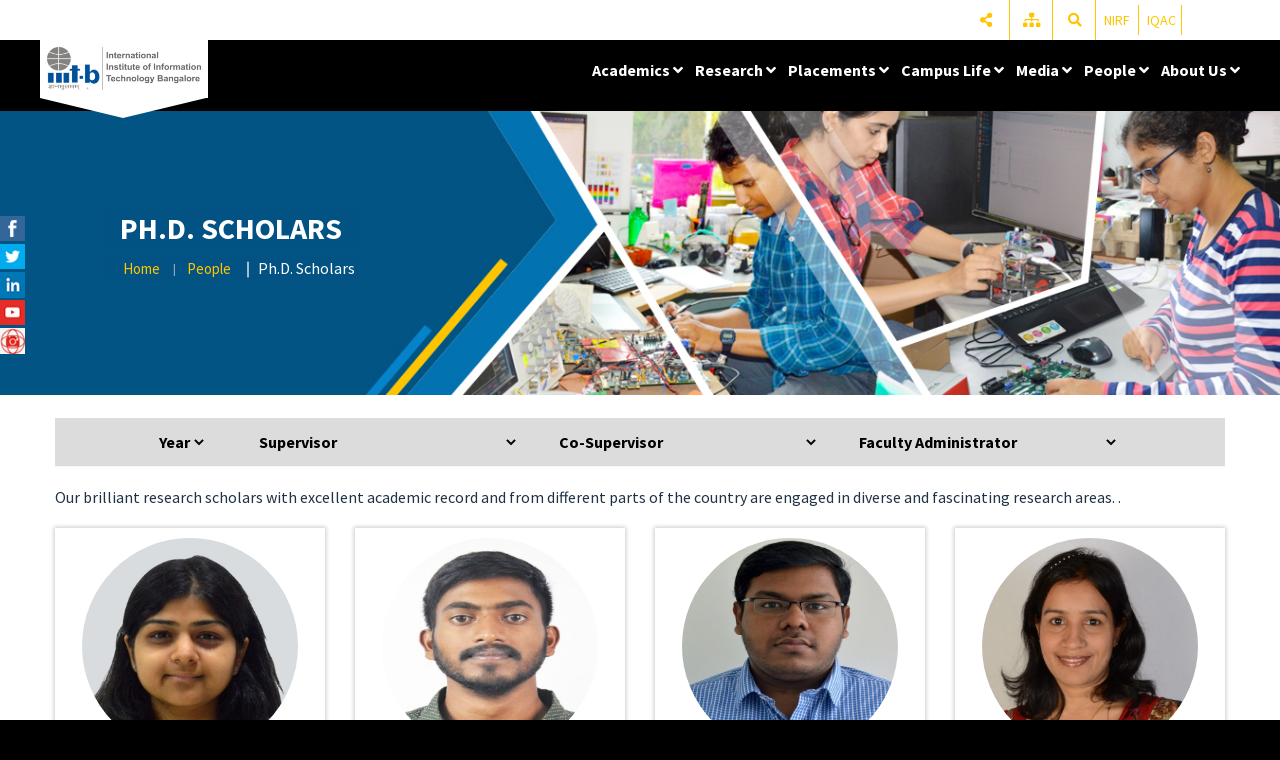

--- FILE ---
content_type: text/html; charset=UTF-8
request_url: https://www.iiitb.ac.in/research-scholars
body_size: 245944
content:
<!DOCTYPE html>
<html lang="en" xml:lang="en">
    <head>
	<meta charset="UTF-8">
    <title>Ph.D. Scholars</title>
    <meta name="title" content="Ph.D. Scholars"/>
    <meta name="keywords" content=""/>
    <meta name="description" content="Ph.D. Scholars"/>
    <base href="https://www.iiitb.ac.in/"/>
                    <meta name="viewport" content="width=device-width, initial-scale=1, shrink-to-fit=no">
    <link rel="shortcut icon" href="includes/images/favicon.ico"/>
    <link rel="stylesheet" href="includes/css/icons.min.css">
    <link rel="stylesheet" href="includes/css/bootstrap.min.css">
    <link rel="stylesheet" href="includes/css/basic-frame.css">
    <link rel="stylesheet" href="includes/css/style.css?v=358.31">
    <link rel="stylesheet" href="includes/css/homeBanner.css">
    <link rel="stylesheet" href="includes/css/responsive.css">
        <link rel="stylesheet" href="includes/css/color.css" title="color" />
        <link rel="stylesheet" href="includes/css/list-landing.css?v=358.31" />
                <link rel="stylesheet" href="includes/css/faculty.css?v=358.31" />
                	<link rel='stylesheet' href='https://cdnjs.cloudflare.com/ajax/libs/ekko-lightbox/5.3.0/ekko-lightbox.css'>
    <script src="includes/js/jquery.min.js"></script>
	
	<!-- Global site tag (gtag.js) - Google Analytics -->
	<!-- Google Tag Manager -->
<script>(function(w,d,s,l,i){w[l]=w[l]||[];w[l].push({'gtm.start':
new Date().getTime(),event:'gtm.js'});var f=d.getElementsByTagName(s)[0],
j=d.createElement(s),dl=l!='dataLayer'?'&l='+l:'';j.async=true;j.src=
'https://www.googletagmanager.com/gtm.js?id='+i+dl;f.parentNode.insertBefore(j,f);
})(window,document,'script','dataLayer','GTM-TD2R879J');</script>
<!-- End Google Tag Manager -->
</head>
<!-- Google Tag Manager (noscript) -->
<noscript><iframe src="https://www.googletagmanager.com/ns.html?id=GTM-TD2R879J"
height="0" width="0" style="display:none;visibility:hidden"></iframe></noscript>
<!-- End Google Tag Manager (noscript) -->
    <body>
        <!-- Preloader -->
        <div class="preloader" style="display:none;">
            <div class="loader-inner ball-scale-multiple">
                <div></div>
                <div></div>
                <div></div>
            </div>
        </div>
                <main>
            <header class="style3 stick">
    <div class="topbar theme-bg">
        <div class="container" style="position: relative;">
            <div class="scl5 float-right" style="margin-right: 58px;">
                                                                                <!--<a href="javascript:void(0)"><i class="fas fa-mobile-alt"></i></a>-->
				<!--<a href="https://iiitb.ac.in/silver-jubilee-year/" style="padding: 5px; width: 164px;color: #000fd5;font-size: 18px;"><b>Silver Jubilee Year</b></a>-->
                <span class="dropdown"> <a href="javascript:void(0)"><i class="fas fa-share-alt"></i></a>
                    <div class="dropdown-content scl2s">
                        <a class="theme-bg" href="" title="Facebook" onclick="window.open(&quot;https://www.facebook.com/sharer.php?u=https%3A%2F%2Fwww.iiitb.ac.in%2Fresearch-scholars&t=Ph.D.+Scholars&quot,null,&quot;height=200,width=400,status=yes,toolbar=no,menubar=no,location=no&quot;);return false;"><i class="fab fa-facebook-f"></i></a>
                        <a class="theme-bg" href="" title="Twitter" onclick="window.open(&quot;https://twitter.com/intent/tweet?text=https%3A%2F%2Fwww.iiitb.ac.in%2Fresearch-scholars&quot;,null,&quot;height=200,width=400,status=yes,toolbar=no,menubar=no,location=no&quot;);return false;"><i class="fab fa-twitter"></i></a>                                            
                        <a class="theme-bg" href="#" title="Google Plus" onclick="window.open(&quot;https://www.linkedin.com/cws/share?url=https%3A%2F%2Fwww.iiitb.ac.in%2Fresearch-scholars&amp;t=Web+Science+Institute%3A+The+era+of+%27big+data+analytics&quot;,null,&quot;height=200,width=400,status=yes,toolbar=no,menubar=no,location=no&quot;);return false;"><i class="fab fa-linkedin"></i></a>
                    </div>
                </span>
                <a href="sitemap"><i class="fas fa-sitemap"></i></a>
                <a class="search-toggle">
                    <button class="search-icon icon-search"><i class="fa fa-fw fa-search"></i></button>
                    <button class="search-icon icon-close"><i class="fas fa-times"></i></button>
                </a>
                <a href="nirf" style="padding: 5px;">NIRF</a>
                <a href="iqac" style="padding: 5px;">IQAC</a>
                <div class="search-container">
                    <form id="search_result1" action="search-result" method="post">
                        <input type="hidden" id="search" name="search" value="search">
                        <input type="text" name="q" id="search-terms" placeholder="Search terms..." />
                        <button type="submit" name="submit" value="Go" class="search-icon-open"><i class="fa fa-fw fa-search"></i></button>
						<input type="hidden" name="csrf_test_name" value="6c1da785eaf4e595a7fc87ecec620a49">
                    </form>
                </div>
            </div>
        </div>
    </div>
    <div class="lg-mnu-sec2">
        <div class="container">
            <div class="logo"><a href="https://www.iiitb.ac.in/" title="IIIT Bangalore"><img src="includefiles/settings/IIITB_logo_with_Institute_Name_png1.png" alt="IIIT Bangalore"></a></div><!-- Logo -->
            <nav>
                <div>
                    <ul>
                                                                                    <li class="menu-item-has-children"><a href="javascript:void();" target="_self">Academics <i class="fas fa-angle-down"></i></a>
                                                                        <ul class="custom-child-main-menu">
                                                                                <li class="menu-item-has-children custom-child-menu"><a href="javascript:void();" target="_self">Departments <i class="fas fa-angle-right"></i></a>
                                                                                                <ul>
                                                                                                            <li><a href="https://cse.iiitb.ac.in/" target="_self">Department of Computer Science & Engineering</a></li>
                                                                                                            <li><a href="https://dhss.iiitb.ac.in/" target="_self">Department of Digital Humanities and Societal Systems</a></li>
                                                                                                            <li><a href="https://dsai.iiitb.ac.in/" target="_self">Department of Data Science and Artificial Intelligence</a></li>
                                                                                                            <li><a href="https://ece.iiitb.ac.in/" target="_self">Department of Electronics and Communication Engineering</a></li>
                                                                                                            <li><a href="centre-for-applied-sciences" target="_self">Centre for Applied Sciences</a></li>
                                                                                                    </ul>
                                                                                            </li>

                                                                                <li class="menu-item-has-children custom-child-menu"><a href="javascript:void();" target="_self">Programmes <i class="fas fa-angle-right"></i></a>
                                                                                                <ul>
                                                                                                            <li><a href="btech" target="_self">B.Tech.</a></li>
                                                                                                            <li><a href="integrated-mtech" target="_self">Integrated M.Tech.</a></li>
                                                                                                            <li><a href="mtech" target="_self">M.Tech.</a></li>
                                                                                                            <li><a href="academics/research-programmes/master-of-science-by-research" target="_self">Master of Science by Research</a></li>
                                                                                                            <li><a href="academics/research-programmes/phd" target="_self">Ph.D.</a></li>
                                                                                                            <li><a href="academics/masters-programmes/pg-diploma-in-digital-product-design-and-management" target="_self">PG Diploma in Digital Product Design and Management</a></li>
                                                                                                            <li><a href="academics/masters-programmes/msc-digital-society" target="_self">M.Sc. (Digital Society)</a></li>
                                                                                                            <li><a href="fellowships" target="_self">Fellowships</a></li>
                                                                                                    </ul>
                                                                                            </li>

                                                                                <li class="menu-item-has-children custom-child-menu"><a href="javascript:void();" target="_self">Admissions <i class="fas fa-angle-right"></i></a>
                                                                                                <ul>
                                                                                                            <li><a href="courses/btech-integrated-mtech" target="_self">B.Tech. & Integrated M.Tech.</a></li>
                                                                                                            <li><a href="master-of-technology-cse-ece" target="_self">M.Tech.</a></li>
                                                                                                            <li><a href="courses/master-of-science-by-researchdoctor-of-philosophy" target="_self">Ph.D. & Master of Science by Research</a></li>
                                                                                                            <li><a href="courses/post-graduate-diploma-2" target="_self">Post Graduate Diploma</a></li>
                                                                                                    </ul>
                                                                                            </li>

                                                                                <li class="menu-item-has-children custom-child-menu"><a href="javascript:void();" target="_self">Domains <i class="fas fa-angle-right"></i></a>
                                                                                                <ul>
                                                                                                            <li><a href="computer-science" target="_self">Computer Science</a></li>
                                                                                                            <li><a href="data-sciences" target="_self">Data Sciences</a></li>
                                                                                                            <li><a href="software-engineering" target="_self">Software Engineering</a></li>
                                                                                                            <li><a href="mathematics-and-basic-sciences" target="_self">Mathematics and Basic Sciences</a></li>
                                                                                                            <li><a href="networking-communication-and-signal-processing" target="_self">Networking, Communication and Signal Processing</a></li>
                                                                                                            <li><a href="vlsi-systems" target="_self">VLSI Systems</a></li>
                                                                                                            <li><a href="digital-society" target="_self">Digital Society</a></li>
                                                                                                    </ul>
                                                                                            </li>

                                                                                <li class=""><a href="exchange-program" target="_self">Exchange Program </a>
                                                                                            </li>

                                                                                <li class=""><a href="verification-process" target="_self">Verification Process </a>
                                                                                            </li>

                                                                                <li class=""><a href="curriculum" target="_self">Curriculum </a>
                                                                                            </li>

                                                                                <li class=""><a href="programme-outcomes" target="_self">Programme Outcomes </a>
                                                                                            </li>

                                                                                <li class=""><a href="academic-calendar-3" target="_self">Academic Calendar </a>
                                                                                            </li>

                                                                                <li class=""><a href="online-education" target="_self">Online Education </a>
                                                                                            </li>

                                                                                <li class="menu-item-has-children custom-child-menu"><a href="javascript:void();" target="_self">Continuing Professional Education <i class="fas fa-angle-right"></i></a>
                                                                                                <ul>
                                                                                                            <li><a href="academics/continuing-professional-education/long-term-programmes-1114-months-2" target="_self">Long Term Programmes (11-14 months)</a></li>
                                                                                                            <li><a href="academics/continuing-professional-education/short-term-programme-5-8-months" target="_self">Short Term Programme (5-8 months)</a></li>
                                                                                                    </ul>
                                                                                            </li>

                                                                            </ul>
                                                                    </li>
                                                            <li class="menu-item-has-children"><a href="javascript:void();" target="_self">Research <i class="fas fa-angle-down"></i></a>
                                                                        <ul class="custom-child-main-menu">
                                                                                <li class="menu-item-has-children custom-child-menu"><a href="javascript:void();" target="_self">Centres <i class="fas fa-angle-right"></i></a>
                                                                                                <ul>
                                                                                                            <li><a href="ehealth-research-centre-ehrc" target="_self">E-Health Research Centre (EHRC)</a></li>
                                                                                                            <li><a href="machine-intelligence-robotics-coe-minro" target="_self">Machine Intelligence & Robotics CoE (MINRO)</a></li>
                                                                                                            <li><a href="centre-for-it-public-policy-citapp" target="_self">Centre for IT & Public Policy (CITAPP)</a></li>
                                                                                                            <li><a href="http://cognitive.iiitb.ac.in/" target="_blank">Cognitive Computing CoE (CCC)</a></li>
                                                                                                            <li><a href="http://www.cags.iiitb.ac.in/" target="_self">Centre for Accessibility in the Global South (CAGS)</a></li>
                                                                                                            <li><a href="https://comet.iiitb.ac.in/" target="_self">COMET Tech Innovation Hub (NM-ICPS)</a></li>
                                                                                                            <li><a href="https://ic.iiitb.ac.in/" target="_self">IIITB Innovation Centre</a></li>
                                                                                                            <li><a href="https://mosip.io/" target="_self">Modular Open-Source Identity Platform (MOSIP)</a></li>
                                                                                                            <li><a href="https://coss.org.in/" target="_self">Centre for Open Societal Systems (COSS)</a></li>
                                                                                                            <li><a href="https://cdpi.dev/" target="_self">Centre for Digital Public Infrastructure | CDPI</a></li>
                                                                                                    </ul>
                                                                                            </li>

                                                                                <li class="menu-item-has-children custom-child-menu"><a href="javascript:void();" target="_self">Labs <i class="fas fa-angle-right"></i></a>
                                                                                                <ul>
                                                                                                            <li><a href="https://www.iiitb.ac.in/sarl/sarl.html" target="_blank">Surgical and Assistive Robotics Lab</a></li>
                                                                                                            <li><a href="https://www.iiitb.ac.in/labs/scads-lab/scads-lab" target="_self">Scalable Data Science and AI Lab</a></li>
                                                                                                            <li><a href="https://www.iiitb.ac.in/gvcl/" target="_blank">Graphics-Visualization-Computing-Lab</a></li>
                                                                                                            <li><a href="http://wsl.iiitb.ac.in/" target="_blank">Web Science Lab</a></li>
                                                                                                            <li><a href="http://mpl.iiitb.ac.in/" target="_blank">Multimodal Perception Lab</a></li>
                                                                                                            <li><a href="https://sealiiitb.github.io/" target="_blank">Software Engineering and Analysis Lab</a></li>
                                                                                                            <li><a href="https://www.iiitb.ac.in/hides/hides.html" target="_blank">High Density Electronic Systems Lab</a></li>
                                                                                                            <li><a href="https://www.iiitb.ac.in/ncl/" target="_blank">Networking and Communication Lab</a></li>
                                                                                                            <li><a href="https://sclab.iiitb.ac.in/" target="_blank">Remote Sensing, GIS and Spatial Computing Lab</a></li>
                                                                                                            <li><a href="indian-knowledge-system-iks-lab" target="_self">Indian Knowledge System (IKS) Lab</a></li>
                                                                                                            <li><a href="smart-city-lab" target="_self">Smart City Lab</a></li>
                                                                                                            <li><a href="https://www.iiitb.ac.in/labs/ascend-studio/ascend-studio" target="_self">Ascend Studio</a></li>
                                                                                                            <li><a href="https://www.iiitb.ac.in/labs/radar-sensing-lab/radar-sensing-lab" target="_self">Radar Sensing Lab</a></li>
                                                                                                            <li><a href="https://www.iiitb.ac.in/cssmp/" target="_self">CSSMP</a></li>
                                                                                                            <li><a href="https://www.iiitb.ac.in/labs/advanced-wireless-communications-lab/about-us-2" target="_self">Advanced Wireless Communications Lab</a></li>
                                                                                                            <li><a href="https://www.iiitb.ac.in/labs/speech-lab/speech-lab" target="_self">Speech Lab</a></li>
                                                                                                            <li><a href="https://sites.google.com/view/cdwl/home" target="_blank">Connected Devices and Wearables Lab</a></li>
                                                                                                    </ul>
                                                                                            </li>

                                                                                <li class="menu-item-has-children custom-child-menu"><a href="javascript:void();" target="_self">Outreach <i class="fas fa-angle-right"></i></a>
                                                                                                <ul>
                                                                                                            <li><a href="samvaad" target="_self">Samvaad</a></li>
                                                                                                            <li><a href="https://rise.iiitb.ac.in/" target="_blank">RISE</a></li>
                                                                                                            <li><a href="https://avalokana.karnataka.gov.in/DataLake/DataLake" target="_self">Avalokana</a></li>
                                                                                                            <li><a href="summer-internship" target="_self">Summer Internship</a></li>
                                                                                                    </ul>
                                                                                            </li>

                                                                                <li class=""><a href="publications" target="_self">Publications </a>
                                                                                            </li>

                                                                                <li class=""><a href="policy" target="_self">Policy </a>
                                                                                            </li>

                                                                            </ul>
                                                                    </li>
                                                            <li class="menu-item-has-children"><a href="javascript:void();" target="_self">Placements <i class="fas fa-angle-down"></i></a>
                                                                        <ul class="custom-child-main-menu">
                                                                                <li class=""><a href="placement-statistics" target="_self">Placement Statistics </a>
                                                                                            </li>

                                                                                <li class=""><a href="recruiting-companies" target="_self">Recruiting Companies </a>
                                                                                            </li>

                                                                                <li class=""><a href="to-recruit-degree-programmes" target="_self">To Recruit Degree Programmes </a>
                                                                                            </li>

                                                                                <li class=""><a href="to-recruit-on-campus-pgd-programmes" target="_self">To Recruit on Campus PGD Programmes </a>
                                                                                            </li>

                                                                                <li class=""><a href="placement-team" target="_self">Placement Team </a>
                                                                                            </li>

                                                                            </ul>
                                                                    </li>
                                                            <li class="menu-item-has-children"><a href="javascript:void();" target="_self">Campus Life <i class="fas fa-angle-down"></i></a>
                                                                        <ul class="custom-child-main-menu">
                                                                                <li class=""><a href="committees-clubs" target="_self">Committees & Clubs  </a>
                                                                                            </li>

                                                                                <li class=""><a href="events-and-festivals" target="_self">Students Events and Festivals </a>
                                                                                            </li>

                                                                                <li class=""><a href="cafeteria" target="_self">Cafeteria </a>
                                                                                            </li>

                                                                                <li class=""><a href="library-collection" target="_self">Library Collection </a>
                                                                                            </li>

                                                                            </ul>
                                                                    </li>
                                                            <li class="menu-item-has-children"><a href="javascript:void();" target="_self">Media <i class="fas fa-angle-down"></i></a>
                                                                        <ul class="custom-child-main-menu">
                                                                                <li class=""><a href="faculty-articles" target="_self">Faculty Articles </a>
                                                                                            </li>

                                                                                <li class=""><a href="iiitb-in-the-press" target="_self">IIIT-B in the Press </a>
                                                                                            </li>

                                                                                <li class=""><a href="https://naviiina.iiitb.ac.in/" target="_blank">Naviiina </a>
                                                                                            </li>

                                                                                <li class=""><a href="annual-reports" target="_self">Annual Reports </a>
                                                                                            </li>

                                                                                <li class=""><a href="media-press-releases" target="_self">Press Releases </a>
                                                                                            </li>

                                                                                <li class=""><a href="media-kit" target="_self">Media Kit </a>
                                                                                            </li>

                                                                            </ul>
                                                                    </li>
                                                            <li class="menu-item-has-children"><a href="javascript:void();" target="_self">People <i class="fas fa-angle-down"></i></a>
                                                                        <ul class="custom-child-main-menu">
                                                                                <li class=""><a href="faculty" target="_self">Faculty </a>
                                                                                            </li>

                                                                                <li class="menu-item-has-children custom-child-menu"><a href="staff" target="_self">Staff <i class="fas fa-angle-right"></i></a>
                                                                                                <ul>
                                                                                                            <li><a href="iiitb-innovation-center" target="_self">IIIT-B Innovation Center</a></li>
                                                                                                            <li><a href="iiitb-comet-foundation" target="_self">IIIT-B COMET Foundation</a></li>
                                                                                                            <li><a href="iiitb-mosip" target="_self">IIIT-B  MOSIP</a></li>
                                                                                                            <li><a href="iiitb-ehrc" target="_self">IIIT-B EHRC</a></li>
                                                                                                            <li><a href="iiitb-minro" target="_self">IIIT-B MINRO</a></li>
                                                                                                    </ul>
                                                                                            </li>

                                                                                <li class=""><a href="ms-by-research-scholars" target="_self">MS by Research Scholars </a>
                                                                                            </li>

                                                                                <li class=""><a href="research-scholars" target="_self">Ph.D. Scholars </a>
                                                                                            </li>

                                                                                <li class=""><a href="integrated-phd-scholars" target="_self">Integrated PhD Scholars </a>
                                                                                            </li>

                                                                                <li class="menu-item-has-children custom-child-menu"><a href="visvesvaraya-phd-scheme" target="_self">Visvesvaraya PhD Scheme <i class="fas fa-angle-right"></i></a>
                                                                                                <ul>
                                                                                                            <li><a href="scheme-1" target="_self">Scheme 1</a></li>
                                                                                                            <li><a href="scheme-2" target="_self">Scheme 2</a></li>
                                                                                                    </ul>
                                                                                            </li>

                                                                                <li class=""><a href="alumni" target="_blank">Alumni </a>
                                                                                            </li>

                                                                                <li class=""><a href="code-of-conduct" target="_self">Code of Conduct </a>
                                                                                            </li>

                                                                            </ul>
                                                                    </li>
                                                            <li class="menu-item-has-children"><a href="javascript:void();" target="_self">About Us <i class="fas fa-angle-down"></i></a>
                                                                        <ul class="custom-child-main-menu">
                                                                                <li class=""><a href="explore-iiitb" target="_self">Explore IIIT-B </a>
                                                                                            </li>

                                                                                <li class=""><a href="governing-body" target="_self">Governing Body </a>
                                                                                            </li>

                                                                                <li class=""><a href="administration" target="_self">Administration </a>
                                                                                            </li>

                                                                                <li class=""><a href="industry-advisory-board" target="_self">Industry Advisory Board </a>
                                                                                            </li>

                                                                                <li class=""><a href="institute-industry-interaction-cell" target="_self">Institute Industry Interaction Cell </a>
                                                                                            </li>

                                                                                <li class=""><a href="partnership" target="_self">Partnership </a>
                                                                                            </li>

                                                                                <li class=""><a href="aicte-mandatory-disclosure" target="_self">AICTE Mandatory Disclosure </a>
                                                                                            </li>

                                                                                <li class=""><a href="holiday-list" target="_self">IIIT-B Calendar </a>
                                                                                            </li>

                                                                            </ul>
                                                                    </li>
                                                                          
                    </ul>
                </div>
            </nav>
        </div>
    </div>
</header>

<div class="rspn-hdr">
    <div class="rspn-mdbr">
        <ul class="rspn-scil">
            <li>
                                           <!--<li><a href=""><i class="fas fa-mobile-alt"></i></a></li>-->
			<!--<a href="https://iiitb.ac.in/silver-jubilee-year/" class="sj" style="background: white; border-bottom: 1px solid #000;"><img src="includes/images/sjicon.png"></span></a>-->
            <li><span class="dropdown"> <a href="javascript:void(0)"><i class="fas fa-share-alt"></i></a>
                    <div class="dropdown-content scl2s">
                        <a class="theme-bg" href="" title="Facebook" onclick="window.open(&quot;https://www.facebook.com/sharer.php?u=https%3A%2F%2Fwww.iiitb.ac.in%2Fresearch-scholars&t=Ph.D.+Scholars&quot,null,&quot;height=200,width=400,status=yes,toolbar=no,menubar=no,location=no&quot;);return false;"><i class="fab fa-facebook-f"></i></a>
                        <a class="theme-bg" href="" title="Twitter" onclick="window.open(&quot;https://twitter.com/intent/tweet?text=https%3A%2F%2Fwww.iiitb.ac.in%2Fresearch-scholars&quot;,null,&quot;height=200,width=400,status=yes,toolbar=no,menubar=no,location=no&quot;);return false;"><i class="fab fa-twitter"></i></a>                                            
                        <a class="theme-bg" href="#" title="Google Plus" onclick="window.open(&quot;https://www.linkedin.com/cws/share?url=https%3A%2F%2Fwww.iiitb.ac.in%2Fresearch-scholars&amp;t=Web+Science+Institute%3A+The+era+of+%27big+data+analytics&quot;,null,&quot;height=200,width=400,status=yes,toolbar=no,menubar=no,location=no&quot;);return false;"><i class="fab fa-linkedin"></i></a>
                    </div>
                </span></li>
            <li><a href="sitemap"><i class="fas fa-sitemap"></i></a></li>
            <li><a href="nirf">NIRF</a></li>
            <li><a href="iqac">IQAC</a></li>
        </ul>
        <form class="rspn-srch" id="search_result" action="search-result" method="post">
            <input type="text" name="q" placeholder="Enter Your Keyword" />
            <input type="hidden" id="search1" name="search" value="search">
            <button type="submit"><i class="fa fa-search"></i></button>
			<input type="hidden" name="csrf_test_name" value="6c1da785eaf4e595a7fc87ecec620a49">
        </form>
    </div>
    <div class="lg-mn">
        <div class="logo"><a href="https://www.iiitb.ac.in/" title="IIIT Bangalore"><img src="includefiles/settings/IIITB_logo_with_Institute_Name_png1.png" alt="IIIT Bangalore"></a></div>
                <span class="rspn-mnu-btn brd-rd5"><i class="fa fa-list-ul"></i></span>
    </div>
    <div class="rsnp-mnu">
        <span class="rspn-mnu-cls"><i class="fa fa-times"></i></span>
        <ul>
                                                <li>
                        <span class="menu-item-has-children"><i class="fas fa-angle-down"></i></span>                        <a href="javascript:void();" target="_self">Academics </a>
                                                <ul>
                                                            <li>
                                    <span class="menu-item-has-children"><i class="fas fa-angle-down"></i></span>                                    <a href="javascript:void();" target="_self">Departments</a>
                                                                        <ul>
                                                                                    <li><span class="no-child"><i class="fas fa-angle-right"></i></span><a href="https://cse.iiitb.ac.in/" target="_self">Department of Computer Science & Engineering</a></li>
                                                                                    <li><span class="no-child"><i class="fas fa-angle-right"></i></span><a href="https://dhss.iiitb.ac.in/" target="_self">Department of Digital Humanities and Societal Systems</a></li>
                                                                                    <li><span class="no-child"><i class="fas fa-angle-right"></i></span><a href="https://dsai.iiitb.ac.in/" target="_self">Department of Data Science and Artificial Intelligence</a></li>
                                                                                    <li><span class="no-child"><i class="fas fa-angle-right"></i></span><a href="https://ece.iiitb.ac.in/" target="_self">Department of Electronics and Communication Engineering</a></li>
                                                                                    <li><span class="no-child"><i class="fas fa-angle-right"></i></span><a href="centre-for-applied-sciences" target="_self">Centre for Applied Sciences</a></li>
                                                                            </ul>
                                                                    </li>
                                                            <li>
                                    <span class="menu-item-has-children"><i class="fas fa-angle-down"></i></span>                                    <a href="javascript:void();" target="_self">Programmes</a>
                                                                        <ul>
                                                                                    <li><span class="no-child"><i class="fas fa-angle-right"></i></span><a href="btech" target="_self">B.Tech.</a></li>
                                                                                    <li><span class="no-child"><i class="fas fa-angle-right"></i></span><a href="integrated-mtech" target="_self">Integrated M.Tech.</a></li>
                                                                                    <li><span class="no-child"><i class="fas fa-angle-right"></i></span><a href="mtech" target="_self">M.Tech.</a></li>
                                                                                    <li><span class="no-child"><i class="fas fa-angle-right"></i></span><a href="academics/research-programmes/master-of-science-by-research" target="_self">Master of Science by Research</a></li>
                                                                                    <li><span class="no-child"><i class="fas fa-angle-right"></i></span><a href="academics/research-programmes/phd" target="_self">Ph.D.</a></li>
                                                                                    <li><span class="no-child"><i class="fas fa-angle-right"></i></span><a href="academics/masters-programmes/pg-diploma-in-digital-product-design-and-management" target="_self">PG Diploma in Digital Product Design and Management</a></li>
                                                                                    <li><span class="no-child"><i class="fas fa-angle-right"></i></span><a href="academics/masters-programmes/msc-digital-society" target="_self">M.Sc. (Digital Society)</a></li>
                                                                                    <li><span class="no-child"><i class="fas fa-angle-right"></i></span><a href="fellowships" target="_self">Fellowships</a></li>
                                                                            </ul>
                                                                    </li>
                                                            <li>
                                    <span class="menu-item-has-children"><i class="fas fa-angle-down"></i></span>                                    <a href="javascript:void();" target="_self">Admissions</a>
                                                                        <ul>
                                                                                    <li><span class="no-child"><i class="fas fa-angle-right"></i></span><a href="courses/btech-integrated-mtech" target="_self">B.Tech. & Integrated M.Tech.</a></li>
                                                                                    <li><span class="no-child"><i class="fas fa-angle-right"></i></span><a href="master-of-technology-cse-ece" target="_self">M.Tech.</a></li>
                                                                                    <li><span class="no-child"><i class="fas fa-angle-right"></i></span><a href="courses/master-of-science-by-researchdoctor-of-philosophy" target="_self">Ph.D. & Master of Science by Research</a></li>
                                                                                    <li><span class="no-child"><i class="fas fa-angle-right"></i></span><a href="courses/post-graduate-diploma-2" target="_self">Post Graduate Diploma</a></li>
                                                                            </ul>
                                                                    </li>
                                                            <li>
                                    <span class="menu-item-has-children"><i class="fas fa-angle-down"></i></span>                                    <a href="javascript:void();" target="_self">Domains</a>
                                                                        <ul>
                                                                                    <li><span class="no-child"><i class="fas fa-angle-right"></i></span><a href="computer-science" target="_self">Computer Science</a></li>
                                                                                    <li><span class="no-child"><i class="fas fa-angle-right"></i></span><a href="data-sciences" target="_self">Data Sciences</a></li>
                                                                                    <li><span class="no-child"><i class="fas fa-angle-right"></i></span><a href="software-engineering" target="_self">Software Engineering</a></li>
                                                                                    <li><span class="no-child"><i class="fas fa-angle-right"></i></span><a href="mathematics-and-basic-sciences" target="_self">Mathematics and Basic Sciences</a></li>
                                                                                    <li><span class="no-child"><i class="fas fa-angle-right"></i></span><a href="networking-communication-and-signal-processing" target="_self">Networking, Communication and Signal Processing</a></li>
                                                                                    <li><span class="no-child"><i class="fas fa-angle-right"></i></span><a href="vlsi-systems" target="_self">VLSI Systems</a></li>
                                                                                    <li><span class="no-child"><i class="fas fa-angle-right"></i></span><a href="digital-society" target="_self">Digital Society</a></li>
                                                                            </ul>
                                                                    </li>
                                                            <li>
                                    <span class="no-child"><i class="fas fa-angle-right"></i></span>                                    <a href="exchange-program" target="_self">Exchange Program</a>
                                                                    </li>
                                                            <li>
                                    <span class="no-child"><i class="fas fa-angle-right"></i></span>                                    <a href="verification-process" target="_self">Verification Process</a>
                                                                    </li>
                                                            <li>
                                    <span class="no-child"><i class="fas fa-angle-right"></i></span>                                    <a href="curriculum" target="_self">Curriculum</a>
                                                                    </li>
                                                            <li>
                                    <span class="no-child"><i class="fas fa-angle-right"></i></span>                                    <a href="programme-outcomes" target="_self">Programme Outcomes</a>
                                                                    </li>
                                                            <li>
                                    <span class="no-child"><i class="fas fa-angle-right"></i></span>                                    <a href="academic-calendar-3" target="_self">Academic Calendar</a>
                                                                    </li>
                                                            <li>
                                    <span class="no-child"><i class="fas fa-angle-right"></i></span>                                    <a href="online-education" target="_self">Online Education</a>
                                                                    </li>
                                                            <li>
                                    <span class="menu-item-has-children"><i class="fas fa-angle-down"></i></span>                                    <a href="javascript:void();" target="_self">Continuing Professional Education</a>
                                                                        <ul>
                                                                                    <li><span class="no-child"><i class="fas fa-angle-right"></i></span><a href="academics/continuing-professional-education/long-term-programmes-1114-months-2" target="_self">Long Term Programmes (11-14 months)</a></li>
                                                                                    <li><span class="no-child"><i class="fas fa-angle-right"></i></span><a href="academics/continuing-professional-education/short-term-programme-5-8-months" target="_self">Short Term Programme (5-8 months)</a></li>
                                                                            </ul>
                                                                    </li>
                                                    </ul>
                                            </li>
                                    <li>
                        <span class="menu-item-has-children"><i class="fas fa-angle-down"></i></span>                        <a href="javascript:void();" target="_self">Research </a>
                                                <ul>
                                                            <li>
                                    <span class="menu-item-has-children"><i class="fas fa-angle-down"></i></span>                                    <a href="javascript:void();" target="_self">Centres</a>
                                                                        <ul>
                                                                                    <li><span class="no-child"><i class="fas fa-angle-right"></i></span><a href="ehealth-research-centre-ehrc" target="_self">E-Health Research Centre (EHRC)</a></li>
                                                                                    <li><span class="no-child"><i class="fas fa-angle-right"></i></span><a href="machine-intelligence-robotics-coe-minro" target="_self">Machine Intelligence & Robotics CoE (MINRO)</a></li>
                                                                                    <li><span class="no-child"><i class="fas fa-angle-right"></i></span><a href="centre-for-it-public-policy-citapp" target="_self">Centre for IT & Public Policy (CITAPP)</a></li>
                                                                                    <li><span class="no-child"><i class="fas fa-angle-right"></i></span><a href="http://cognitive.iiitb.ac.in/" target="_self">Cognitive Computing CoE (CCC)</a></li>
                                                                                    <li><span class="no-child"><i class="fas fa-angle-right"></i></span><a href="http://www.cags.iiitb.ac.in/" target="_self">Centre for Accessibility in the Global South (CAGS)</a></li>
                                                                                    <li><span class="no-child"><i class="fas fa-angle-right"></i></span><a href="https://comet.iiitb.ac.in/" target="_self">COMET Tech Innovation Hub (NM-ICPS)</a></li>
                                                                                    <li><span class="no-child"><i class="fas fa-angle-right"></i></span><a href="https://ic.iiitb.ac.in/" target="_self">IIITB Innovation Centre</a></li>
                                                                                    <li><span class="no-child"><i class="fas fa-angle-right"></i></span><a href="https://mosip.io/" target="_self">Modular Open-Source Identity Platform (MOSIP)</a></li>
                                                                                    <li><span class="no-child"><i class="fas fa-angle-right"></i></span><a href="https://coss.org.in/" target="_self">Centre for Open Societal Systems (COSS)</a></li>
                                                                                    <li><span class="no-child"><i class="fas fa-angle-right"></i></span><a href="https://cdpi.dev/" target="_self">Centre for Digital Public Infrastructure | CDPI</a></li>
                                                                            </ul>
                                                                    </li>
                                                            <li>
                                    <span class="menu-item-has-children"><i class="fas fa-angle-down"></i></span>                                    <a href="javascript:void();" target="_self">Labs</a>
                                                                        <ul>
                                                                                    <li><span class="no-child"><i class="fas fa-angle-right"></i></span><a href="https://www.iiitb.ac.in/sarl/sarl.html" target="_self">Surgical and Assistive Robotics Lab</a></li>
                                                                                    <li><span class="no-child"><i class="fas fa-angle-right"></i></span><a href="https://www.iiitb.ac.in/labs/scads-lab/scads-lab" target="_self">Scalable Data Science and AI Lab</a></li>
                                                                                    <li><span class="no-child"><i class="fas fa-angle-right"></i></span><a href="https://www.iiitb.ac.in/gvcl/" target="_self">Graphics-Visualization-Computing-Lab</a></li>
                                                                                    <li><span class="no-child"><i class="fas fa-angle-right"></i></span><a href="http://wsl.iiitb.ac.in/" target="_self">Web Science Lab</a></li>
                                                                                    <li><span class="no-child"><i class="fas fa-angle-right"></i></span><a href="http://mpl.iiitb.ac.in/" target="_self">Multimodal Perception Lab</a></li>
                                                                                    <li><span class="no-child"><i class="fas fa-angle-right"></i></span><a href="https://sealiiitb.github.io/" target="_self">Software Engineering and Analysis Lab</a></li>
                                                                                    <li><span class="no-child"><i class="fas fa-angle-right"></i></span><a href="https://www.iiitb.ac.in/hides/hides.html" target="_self">High Density Electronic Systems Lab</a></li>
                                                                                    <li><span class="no-child"><i class="fas fa-angle-right"></i></span><a href="https://www.iiitb.ac.in/ncl/" target="_self">Networking and Communication Lab</a></li>
                                                                                    <li><span class="no-child"><i class="fas fa-angle-right"></i></span><a href="https://sclab.iiitb.ac.in/" target="_self">Remote Sensing, GIS and Spatial Computing Lab</a></li>
                                                                                    <li><span class="no-child"><i class="fas fa-angle-right"></i></span><a href="indian-knowledge-system-iks-lab" target="_self">Indian Knowledge System (IKS) Lab</a></li>
                                                                                    <li><span class="no-child"><i class="fas fa-angle-right"></i></span><a href="smart-city-lab" target="_self">Smart City Lab</a></li>
                                                                                    <li><span class="no-child"><i class="fas fa-angle-right"></i></span><a href="https://www.iiitb.ac.in/labs/ascend-studio/ascend-studio" target="_self">Ascend Studio</a></li>
                                                                                    <li><span class="no-child"><i class="fas fa-angle-right"></i></span><a href="https://www.iiitb.ac.in/labs/radar-sensing-lab/radar-sensing-lab" target="_self">Radar Sensing Lab</a></li>
                                                                                    <li><span class="no-child"><i class="fas fa-angle-right"></i></span><a href="https://www.iiitb.ac.in/cssmp/" target="_self">CSSMP</a></li>
                                                                                    <li><span class="no-child"><i class="fas fa-angle-right"></i></span><a href="https://www.iiitb.ac.in/labs/advanced-wireless-communications-lab/about-us-2" target="_self">Advanced Wireless Communications Lab</a></li>
                                                                                    <li><span class="no-child"><i class="fas fa-angle-right"></i></span><a href="https://www.iiitb.ac.in/labs/speech-lab/speech-lab" target="_self">Speech Lab</a></li>
                                                                                    <li><span class="no-child"><i class="fas fa-angle-right"></i></span><a href="https://sites.google.com/view/cdwl/home" target="_self">Connected Devices and Wearables Lab</a></li>
                                                                            </ul>
                                                                    </li>
                                                            <li>
                                    <span class="menu-item-has-children"><i class="fas fa-angle-down"></i></span>                                    <a href="javascript:void();" target="_self">Outreach</a>
                                                                        <ul>
                                                                                    <li><span class="no-child"><i class="fas fa-angle-right"></i></span><a href="samvaad" target="_self">Samvaad</a></li>
                                                                                    <li><span class="no-child"><i class="fas fa-angle-right"></i></span><a href="https://rise.iiitb.ac.in/" target="_self">RISE</a></li>
                                                                                    <li><span class="no-child"><i class="fas fa-angle-right"></i></span><a href="https://avalokana.karnataka.gov.in/DataLake/DataLake" target="_self">Avalokana</a></li>
                                                                                    <li><span class="no-child"><i class="fas fa-angle-right"></i></span><a href="summer-internship" target="_self">Summer Internship</a></li>
                                                                            </ul>
                                                                    </li>
                                                            <li>
                                    <span class="no-child"><i class="fas fa-angle-right"></i></span>                                    <a href="publications" target="_self">Publications</a>
                                                                    </li>
                                                            <li>
                                    <span class="no-child"><i class="fas fa-angle-right"></i></span>                                    <a href="policy" target="_self">Policy</a>
                                                                    </li>
                                                    </ul>
                                            </li>
                                    <li>
                        <span class="menu-item-has-children"><i class="fas fa-angle-down"></i></span>                        <a href="javascript:void();" target="_self">Placements </a>
                                                <ul>
                                                            <li>
                                    <span class="no-child"><i class="fas fa-angle-right"></i></span>                                    <a href="placement-statistics" target="_self">Placement Statistics</a>
                                                                    </li>
                                                            <li>
                                    <span class="no-child"><i class="fas fa-angle-right"></i></span>                                    <a href="recruiting-companies" target="_self">Recruiting Companies</a>
                                                                    </li>
                                                            <li>
                                    <span class="no-child"><i class="fas fa-angle-right"></i></span>                                    <a href="to-recruit-degree-programmes" target="_self">To Recruit Degree Programmes</a>
                                                                    </li>
                                                            <li>
                                    <span class="no-child"><i class="fas fa-angle-right"></i></span>                                    <a href="to-recruit-on-campus-pgd-programmes" target="_self">To Recruit on Campus PGD Programmes</a>
                                                                    </li>
                                                            <li>
                                    <span class="no-child"><i class="fas fa-angle-right"></i></span>                                    <a href="placement-team" target="_self">Placement Team</a>
                                                                    </li>
                                                    </ul>
                                            </li>
                                    <li>
                        <span class="menu-item-has-children"><i class="fas fa-angle-down"></i></span>                        <a href="javascript:void();" target="_self">Campus Life </a>
                                                <ul>
                                                            <li>
                                    <span class="no-child"><i class="fas fa-angle-right"></i></span>                                    <a href="committees-clubs" target="_self">Committees & Clubs </a>
                                                                    </li>
                                                            <li>
                                    <span class="no-child"><i class="fas fa-angle-right"></i></span>                                    <a href="events-and-festivals" target="_self">Students Events and Festivals</a>
                                                                    </li>
                                                            <li>
                                    <span class="no-child"><i class="fas fa-angle-right"></i></span>                                    <a href="cafeteria" target="_self">Cafeteria</a>
                                                                    </li>
                                                            <li>
                                    <span class="no-child"><i class="fas fa-angle-right"></i></span>                                    <a href="library-collection" target="_self">Library Collection</a>
                                                                    </li>
                                                    </ul>
                                            </li>
                                    <li>
                        <span class="menu-item-has-children"><i class="fas fa-angle-down"></i></span>                        <a href="javascript:void();" target="_self">Media </a>
                                                <ul>
                                                            <li>
                                    <span class="no-child"><i class="fas fa-angle-right"></i></span>                                    <a href="faculty-articles" target="_self">Faculty Articles</a>
                                                                    </li>
                                                            <li>
                                    <span class="no-child"><i class="fas fa-angle-right"></i></span>                                    <a href="iiitb-in-the-press" target="_self">IIIT-B in the Press</a>
                                                                    </li>
                                                            <li>
                                    <span class="no-child"><i class="fas fa-angle-right"></i></span>                                    <a href="https://naviiina.iiitb.ac.in/" target="_blank">Naviiina</a>
                                                                    </li>
                                                            <li>
                                    <span class="no-child"><i class="fas fa-angle-right"></i></span>                                    <a href="annual-reports" target="_self">Annual Reports</a>
                                                                    </li>
                                                            <li>
                                    <span class="no-child"><i class="fas fa-angle-right"></i></span>                                    <a href="media-press-releases" target="_self">Press Releases</a>
                                                                    </li>
                                                            <li>
                                    <span class="no-child"><i class="fas fa-angle-right"></i></span>                                    <a href="media-kit" target="_self">Media Kit</a>
                                                                    </li>
                                                    </ul>
                                            </li>
                                    <li>
                        <span class="menu-item-has-children"><i class="fas fa-angle-down"></i></span>                        <a href="javascript:void();" target="_self">People </a>
                                                <ul>
                                                            <li>
                                    <span class="no-child"><i class="fas fa-angle-right"></i></span>                                    <a href="faculty" target="_self">Faculty</a>
                                                                    </li>
                                                            <li>
                                    <span class="menu-item-has-children"><i class="fas fa-angle-down"></i></span>                                    <a href="staff" target="_self">Staff</a>
                                                                        <ul>
                                                                                    <li><span class="no-child"><i class="fas fa-angle-right"></i></span><a href="iiitb-innovation-center" target="_self">IIIT-B Innovation Center</a></li>
                                                                                    <li><span class="no-child"><i class="fas fa-angle-right"></i></span><a href="iiitb-comet-foundation" target="_self">IIIT-B COMET Foundation</a></li>
                                                                                    <li><span class="no-child"><i class="fas fa-angle-right"></i></span><a href="iiitb-mosip" target="_self">IIIT-B  MOSIP</a></li>
                                                                                    <li><span class="no-child"><i class="fas fa-angle-right"></i></span><a href="iiitb-ehrc" target="_self">IIIT-B EHRC</a></li>
                                                                                    <li><span class="no-child"><i class="fas fa-angle-right"></i></span><a href="iiitb-minro" target="_self">IIIT-B MINRO</a></li>
                                                                            </ul>
                                                                    </li>
                                                            <li>
                                    <span class="no-child"><i class="fas fa-angle-right"></i></span>                                    <a href="ms-by-research-scholars" target="_self">MS by Research Scholars</a>
                                                                    </li>
                                                            <li>
                                    <span class="no-child"><i class="fas fa-angle-right"></i></span>                                    <a href="research-scholars" target="_self">Ph.D. Scholars</a>
                                                                    </li>
                                                            <li>
                                    <span class="no-child"><i class="fas fa-angle-right"></i></span>                                    <a href="integrated-phd-scholars" target="_self">Integrated PhD Scholars</a>
                                                                    </li>
                                                            <li>
                                    <span class="menu-item-has-children"><i class="fas fa-angle-down"></i></span>                                    <a href="visvesvaraya-phd-scheme" target="_self">Visvesvaraya PhD Scheme</a>
                                                                        <ul>
                                                                                    <li><span class="no-child"><i class="fas fa-angle-right"></i></span><a href="scheme-1" target="_self">Scheme 1</a></li>
                                                                                    <li><span class="no-child"><i class="fas fa-angle-right"></i></span><a href="scheme-2" target="_self">Scheme 2</a></li>
                                                                            </ul>
                                                                    </li>
                                                            <li>
                                    <span class="no-child"><i class="fas fa-angle-right"></i></span>                                    <a href="alumni" target="_blank">Alumni</a>
                                                                    </li>
                                                            <li>
                                    <span class="no-child"><i class="fas fa-angle-right"></i></span>                                    <a href="code-of-conduct" target="_self">Code of Conduct</a>
                                                                    </li>
                                                    </ul>
                                            </li>
                                    <li>
                        <span class="menu-item-has-children"><i class="fas fa-angle-down"></i></span>                        <a href="javascript:void();" target="_self">About Us </a>
                                                <ul>
                                                            <li>
                                    <span class="no-child"><i class="fas fa-angle-right"></i></span>                                    <a href="explore-iiitb" target="_self">Explore IIIT-B</a>
                                                                    </li>
                                                            <li>
                                    <span class="no-child"><i class="fas fa-angle-right"></i></span>                                    <a href="governing-body" target="_self">Governing Body</a>
                                                                    </li>
                                                            <li>
                                    <span class="no-child"><i class="fas fa-angle-right"></i></span>                                    <a href="administration" target="_self">Administration</a>
                                                                    </li>
                                                            <li>
                                    <span class="no-child"><i class="fas fa-angle-right"></i></span>                                    <a href="industry-advisory-board" target="_self">Industry Advisory Board</a>
                                                                    </li>
                                                            <li>
                                    <span class="no-child"><i class="fas fa-angle-right"></i></span>                                    <a href="institute-industry-interaction-cell" target="_self">Institute Industry Interaction Cell</a>
                                                                    </li>
                                                            <li>
                                    <span class="no-child"><i class="fas fa-angle-right"></i></span>                                    <a href="partnership" target="_self">Partnership</a>
                                                                    </li>
                                                            <li>
                                    <span class="no-child"><i class="fas fa-angle-right"></i></span>                                    <a href="aicte-mandatory-disclosure" target="_self">AICTE Mandatory Disclosure</a>
                                                                    </li>
                                                            <li>
                                    <span class="no-child"><i class="fas fa-angle-right"></i></span>                                    <a href="holiday-list" target="_self">IIIT-B Calendar</a>
                                                                    </li>
                                                    </ul>
                                            </li>
                                    </ul>
    </div> 
</div>

<div class="social-icon">
    <div class="vertical-wrapper-fb">
        <div class="vertical-content1">
            <p><a href="https://www.facebook.com/IIITBofficial/" target="_blank"><img alt="facebook" src="includes/images/fb.png"></a></p>
        </div>
    </div>
    <div class="vertical-wrapper-twit">
        <div class="vertical-content1">
            <p><a href="https://twitter.com/iiitb_official" target="_blank"><img alt="twitter" src="includes/images/twit.png"></a></p>
        </div>
    </div>
    <div class="vertical-wrapper-link">
        <div class="vertical-content1">
            <p><a href="https://www.linkedin.com/school/iiit-bangalore/" target="_blank"><img alt="linkedIn" src="includes/images/linked.jpg"></a></p>
        </div>
    </div>
    <div class="vertical-wrapper-you">
        <div class="vertical-content1">
            <p><a href="https://www.youtube.com/user/iiitbmedia" target="_blank"><img  alt="youtube" src="includes/images/youtube.png"></a></p>
        </div>
    </div>
	    <div class="vertical-wrapper-tour">
        <div class="vertical-content1">
            <p><a href="http://iiitb-vtour.hyperrealitytech.com/" target="_blank"><img  alt="Virtual Tour" title="Campus Virtual Tour" src="includes/images/tour.jpg"></a></p>
        </div>
    </div>
	</div>    <div class="breadcrumb-banner-wrapper desktop-mode" style="padding: 0px 0;">
        <div class="cor-mid-img">
            <img src="includefiles/pages/Reaseach-people1.jpg" alt="">
            <div class="breadcrumb-text page-img">
                <h1 class="text-center">Ph.D. Scholars</h1>
                <div class="breadcrumb-bar text-center" style='display: none1;'>
                    <ul class="breadcrumb">
                        <li><a href="">Home</a></li> <li><a href="">People</a></li> &#8739;&nbsp; Ph.D. Scholars
                    </ul>
                </div>
            </div>
        </div>
    </div>
  <!---  ROW 1 Starts --->
<section class="post-1 inner-page-wrapper course-wrapper">
    <div class="container com-sp pad-bot-70 pg-inn1" style="padding-bottom: 15px;">
        <div class="row">
            <div class="col-md-12">
                <!---  ROW 1 Starts --->
<section>
    <div class="less-gap faculty">
                <div id="container-pager" class="container">
            <div class="row" style="width: 100%;">
                <div class="col-md-12" style="padding-right: 0px; padding-left: 0px;">
                    <form class="filter_faculty" action="" method="get" style="padding: 5px 0px; background:#dcdcdc;margin-bottom:10px; border-bottom: 1px solid #f5f5f5;" >
                        <div class="row">
						<div class="results col-sm-6 col-md-1">
						</div>
                                                        <div class="results col-sm-6 col-md-1">
                                <select class="selectpicker select_filter" data-style="btn-primary" name="research_year">
                                    <option value="" selected style='text-transform: capitalize !important' id="area">Year</option>
                                                                            <option value='2008'  style='text-transform: capitalize' onclick='areaClick();'>2008</option>
                                                                            <option value='2009'  style='text-transform: capitalize' onclick='areaClick();'>2009</option>
                                                                            <option value='2010'  style='text-transform: capitalize' onclick='areaClick();'>2010</option>
                                                                            <option value='2011'  style='text-transform: capitalize' onclick='areaClick();'>2011</option>
                                                                            <option value='2012'  style='text-transform: capitalize' onclick='areaClick();'>2012</option>
                                                                            <option value='2013'  style='text-transform: capitalize' onclick='areaClick();'>2013</option>
                                                                            <option value='2014'  style='text-transform: capitalize' onclick='areaClick();'>2014</option>
                                                                            <option value='2015'  style='text-transform: capitalize' onclick='areaClick();'>2015</option>
                                                                            <option value='2016'  style='text-transform: capitalize' onclick='areaClick();'>2016</option>
                                                                            <option value='2017'  style='text-transform: capitalize' onclick='areaClick();'>2017</option>
                                                                            <option value='2018'  style='text-transform: capitalize' onclick='areaClick();'>2018</option>
                                                                            <option value='2019'  style='text-transform: capitalize' onclick='areaClick();'>2019</option>
                                                                            <option value='2020'  style='text-transform: capitalize' onclick='areaClick();'>2020</option>
                                                                            <option value='2021'  style='text-transform: capitalize' onclick='areaClick();'>2021</option>
                                                                            <option value='2022'  style='text-transform: capitalize' onclick='areaClick();'>2022</option>
                                                                            <option value='2023'  style='text-transform: capitalize' onclick='areaClick();'>2023</option>
                                                                            <option value='2024'  style='text-transform: capitalize' onclick='areaClick();'>2024</option>
                                                                            <option value='2025'  style='text-transform: capitalize' onclick='areaClick();'>2025</option>
                                                                            <option value='2026'  style='text-transform: capitalize' onclick='areaClick();'>2026</option>
                                                                    </select>
                            </div>
                                              
                            <div class="results col-sm-6 col-md-3">
                                <select class="selectpicker select_filter" data-style="btn-primary" name="supervisor">
                                    <option value="" selected style='text-transform: capitalize !important' id="area">Supervisor</option>
                                                                            <option value='Prof Amit Chattopadhyay'  style='text-transform: capitalize' onclick='areaClick();'>Prof Amit Chattopadhyay</option>
                                                                            <option value='Prof Amit Prakash'  style='text-transform: capitalize' onclick='areaClick();'>Prof Amit Prakash</option>
                                                                            <option value='Prof Amrita Mishra'  style='text-transform: capitalize' onclick='areaClick();'>Prof Amrita Mishra</option>
                                                                            <option value='Prof Amrita Mishra'  style='text-transform: capitalize' onclick='areaClick();'>Prof Amrita Mishra</option>
                                                                            <option value='Prof Ashish Choudhury'  style='text-transform: capitalize' onclick='areaClick();'>Prof Ashish Choudhury</option>
                                                                            <option value='Prof Aswin Kannan'  style='text-transform: capitalize' onclick='areaClick();'>Prof Aswin Kannan</option>
                                                                            <option value='Prof Balaji Parthasarathy'  style='text-transform: capitalize' onclick='areaClick();'>Prof Balaji Parthasarathy</option>
                                                                            <option value='Prof Balakrishnan Ashok'  style='text-transform: capitalize' onclick='areaClick();'>Prof Balakrishnan Ashok</option>
                                                                            <option value='Prof Chandrashekar Ramanathan'  style='text-transform: capitalize' onclick='areaClick();'>Prof Chandrashekar Ramanathan</option>
                                                                            <option value='Prof Debabrata Das'  style='text-transform: capitalize' onclick='areaClick();'>Prof Debabrata Das</option>
                                                                            <option value='Prof Dinesh Babu Jayagopi'  style='text-transform: capitalize' onclick='areaClick();'>Prof Dinesh Babu Jayagopi</option>
                                                                            <option value='Prof G Srinivasaraghavan'  style='text-transform: capitalize' onclick='areaClick();'>Prof G Srinivasaraghavan</option>
                                                                            <option value='Prof Janaki Srinivasan'  style='text-transform: capitalize' onclick='areaClick();'>Prof Janaki Srinivasan</option>
                                                                            <option value='Prof Jaya Sreevalsan Nair'  style='text-transform: capitalize' onclick='areaClick();'>Prof Jaya Sreevalsan Nair</option>
                                                                            <option value='Prof Jyotsna Bapat'  style='text-transform: capitalize' onclick='areaClick();'>Prof Jyotsna Bapat</option>
                                                                            <option value='Prof Kurian Polachan'  style='text-transform: capitalize' onclick='areaClick();'>Prof Kurian Polachan</option>
                                                                            <option value='Prof Madhav Rao'  style='text-transform: capitalize' onclick='areaClick();'>Prof Madhav Rao</option>
                                                                            <option value='Prof Meenakshi DSouza'  style='text-transform: capitalize' onclick='areaClick();'>Prof Meenakshi DSouza</option>
                                                                            <option value='Prof Nanditha Rao'  style='text-transform: capitalize' onclick='areaClick();'>Prof Nanditha Rao</option>
                                                                            <option value='Prof Neelam Sinha'  style='text-transform: capitalize' onclick='areaClick();'>Prof Neelam Sinha</option>
                                                                            <option value='Prof Pradeesha Ashok'  style='text-transform: capitalize' onclick='areaClick();'>Prof Pradeesha Ashok</option>
                                                                            <option value='Prof Preeti Mudliar'  style='text-transform: capitalize' onclick='areaClick();'>Prof Preeti Mudliar</option>
                                                                            <option value='Prof Prem Singh'  style='text-transform: capitalize' onclick='areaClick();'>Prof Prem Singh</option>
                                                                            <option value='Prof Priyanka Das'  style='text-transform: capitalize' onclick='areaClick();'>Prof Priyanka Das</option>
                                                                            <option value='Prof Raghuram Bharadwaj'  style='text-transform: capitalize' onclick='areaClick();'>Prof Raghuram Bharadwaj</option>
                                                                            <option value='Prof Roland Erik Haas'  style='text-transform: capitalize' onclick='areaClick();'>Prof Roland Erik Haas</option>
                                                                            <option value='Prof S Rajagopalan'  style='text-transform: capitalize' onclick='areaClick();'>Prof S Rajagopalan</option>
                                                                            <option value='Prof Sachit Rao'  style='text-transform: capitalize' onclick='areaClick();'>Prof Sachit Rao</option>
                                                                            <option value='Prof Sakshi Arora'  style='text-transform: capitalize' onclick='areaClick();'>Prof Sakshi Arora</option>
                                                                            <option value='Prof Shiva Kumar Malapaka'  style='text-transform: capitalize' onclick='areaClick();'>Prof Shiva Kumar Malapaka</option>
                                                                            <option value='Prof Shrisha Rao'  style='text-transform: capitalize' onclick='areaClick();'>Prof Shrisha Rao</option>
                                                                            <option value='Prof Srinath Srinivasa'  style='text-transform: capitalize' onclick='areaClick();'>Prof Srinath Srinivasa</option>
                                                                            <option value='Prof Srinivas Vivek V'  style='text-transform: capitalize' onclick='areaClick();'>Prof Srinivas Vivek V</option>
                                                                            <option value='Prof Subajit Sen'  style='text-transform: capitalize' onclick='areaClick();'>Prof Subajit Sen</option>
                                                                            <option value='Prof Subir Kumar Roy'  style='text-transform: capitalize' onclick='areaClick();'>Prof Subir Kumar Roy</option>
                                                                            <option value='Prof Sujit Kumar Chakrabarti'  style='text-transform: capitalize' onclick='areaClick();'>Prof Sujit Kumar Chakrabarti</option>
                                                                            <option value='Prof Sushree Sangeeta Behera'  style='text-transform: capitalize' onclick='areaClick();'>Prof Sushree Sangeeta Behera</option>
                                                                            <option value='Prof T K Srikanth'  style='text-transform: capitalize' onclick='areaClick();'>Prof T K Srikanth</option>
                                                                            <option value='Prof Thangaraju B'  style='text-transform: capitalize' onclick='areaClick();'>Prof Thangaraju B</option>
                                                                            <option value='Prof Tulika Saha'  style='text-transform: capitalize' onclick='areaClick();'>Prof Tulika Saha</option>
                                                                            <option value='Prof Uttam Kumar'  style='text-transform: capitalize' onclick='areaClick();'>Prof Uttam Kumar</option>
                                                                            <option value='Prof V N Muralidhara'  style='text-transform: capitalize' onclick='areaClick();'>Prof V N Muralidhara</option>
                                                                            <option value='Prof V Ramasubramanian'  style='text-transform: capitalize' onclick='areaClick();'>Prof V Ramasubramanian</option>
                                                                            <option value='Prof V Sridhar'  style='text-transform: capitalize' onclick='areaClick();'>Prof V Sridhar</option>
                                                                            <option value='Prof Vinod Veera Reddy'  style='text-transform: capitalize' onclick='areaClick();'>Prof Vinod Veera Reddy</option>
                                                                            <option value='Prof Vinu E Venugopal'  style='text-transform: capitalize' onclick='areaClick();'>Prof Vinu E Venugopal</option>
                                                                            <option value='Prof Viswanath Gopalakrishnan'  style='text-transform: capitalize' onclick='areaClick();'>Prof Viswanath Gopalakrishnan</option>
                                                                            <option value='Prof. Chinar Mehta'  style='text-transform: capitalize' onclick='areaClick();'>Prof. Chinar Mehta</option>
                                                                    </select>
                            </div>
							
							 <div class="results col-sm-6 col-md-3">
                                <select class="selectpicker select_filter" data-style="btn-primary" name="co_supervisor">
                                    <option value="" selected style='text-transform: capitalize !important' id="area">Co-Supervisor</option>
                                                                            <option value='Prof Amit Chattopadhyay'  style='text-transform: capitalize' onclick='areaClick();'>Prof Amit Chattopadhyay</option>
                                                                            <option value='Prof Amit Prakash'  style='text-transform: capitalize' onclick='areaClick();'>Prof Amit Prakash</option>
                                                                            <option value='Prof Amrita Mishra'  style='text-transform: capitalize' onclick='areaClick();'>Prof Amrita Mishra</option>
                                                                            <option value='Prof Amrita Mishra'  style='text-transform: capitalize' onclick='areaClick();'>Prof Amrita Mishra</option>
                                                                            <option value='Prof Ashish Choudhury'  style='text-transform: capitalize' onclick='areaClick();'>Prof Ashish Choudhury</option>
                                                                            <option value='Prof Aswin Kannan'  style='text-transform: capitalize' onclick='areaClick();'>Prof Aswin Kannan</option>
                                                                            <option value='Prof Balaji Parthasarathy'  style='text-transform: capitalize' onclick='areaClick();'>Prof Balaji Parthasarathy</option>
                                                                            <option value='Prof Balakrishnan Ashok'  style='text-transform: capitalize' onclick='areaClick();'>Prof Balakrishnan Ashok</option>
                                                                            <option value='Prof Chandrashekar Ramanathan'  style='text-transform: capitalize' onclick='areaClick();'>Prof Chandrashekar Ramanathan</option>
                                                                            <option value='Prof Debabrata Das'  style='text-transform: capitalize' onclick='areaClick();'>Prof Debabrata Das</option>
                                                                            <option value='Prof Dinesh Babu Jayagopi'  style='text-transform: capitalize' onclick='areaClick();'>Prof Dinesh Babu Jayagopi</option>
                                                                            <option value='Prof G Srinivasaraghavan'  style='text-transform: capitalize' onclick='areaClick();'>Prof G Srinivasaraghavan</option>
                                                                            <option value='Prof Janaki Srinivasan'  style='text-transform: capitalize' onclick='areaClick();'>Prof Janaki Srinivasan</option>
                                                                            <option value='Prof Jaya Sreevalsan Nair'  style='text-transform: capitalize' onclick='areaClick();'>Prof Jaya Sreevalsan Nair</option>
                                                                            <option value='Prof Jyotsna Bapat'  style='text-transform: capitalize' onclick='areaClick();'>Prof Jyotsna Bapat</option>
                                                                            <option value='Prof Kurian Polachan'  style='text-transform: capitalize' onclick='areaClick();'>Prof Kurian Polachan</option>
                                                                            <option value='Prof Madhav Rao'  style='text-transform: capitalize' onclick='areaClick();'>Prof Madhav Rao</option>
                                                                            <option value='Prof Meenakshi DSouza'  style='text-transform: capitalize' onclick='areaClick();'>Prof Meenakshi DSouza</option>
                                                                            <option value='Prof Nanditha Rao'  style='text-transform: capitalize' onclick='areaClick();'>Prof Nanditha Rao</option>
                                                                            <option value='Prof Neelam Sinha'  style='text-transform: capitalize' onclick='areaClick();'>Prof Neelam Sinha</option>
                                                                            <option value='Prof P G Poonacha'  style='text-transform: capitalize' onclick='areaClick();'>Prof P G Poonacha</option>
                                                                            <option value='Prof Pradeesha Ashok'  style='text-transform: capitalize' onclick='areaClick();'>Prof Pradeesha Ashok</option>
                                                                            <option value='Prof Preeti Mudliar'  style='text-transform: capitalize' onclick='areaClick();'>Prof Preeti Mudliar</option>
                                                                            <option value='Prof Prem Singh'  style='text-transform: capitalize' onclick='areaClick();'>Prof Prem Singh</option>
                                                                            <option value='Prof Priyanka Das'  style='text-transform: capitalize' onclick='areaClick();'>Prof Priyanka Das</option>
                                                                            <option value='Prof Raghuram Bharadwaj'  style='text-transform: capitalize' onclick='areaClick();'>Prof Raghuram Bharadwaj</option>
                                                                            <option value='Prof Roland Erik Haas'  style='text-transform: capitalize' onclick='areaClick();'>Prof Roland Erik Haas</option>
                                                                            <option value='Prof S Rajagopalan'  style='text-transform: capitalize' onclick='areaClick();'>Prof S Rajagopalan</option>
                                                                            <option value='Prof Sachit Rao'  style='text-transform: capitalize' onclick='areaClick();'>Prof Sachit Rao</option>
                                                                            <option value='Prof Sakshi Arora'  style='text-transform: capitalize' onclick='areaClick();'>Prof Sakshi Arora</option>
                                                                            <option value='Prof Shiva Kumar Malapaka'  style='text-transform: capitalize' onclick='areaClick();'>Prof Shiva Kumar Malapaka</option>
                                                                            <option value='Prof Shrisha Rao'  style='text-transform: capitalize' onclick='areaClick();'>Prof Shrisha Rao</option>
                                                                            <option value='Prof Srinath R Naidu'  style='text-transform: capitalize' onclick='areaClick();'>Prof Srinath R Naidu</option>
                                                                            <option value='Prof Srinath Srinivasa'  style='text-transform: capitalize' onclick='areaClick();'>Prof Srinath Srinivasa</option>
                                                                            <option value='Prof Srinivas Vivek V'  style='text-transform: capitalize' onclick='areaClick();'>Prof Srinivas Vivek V</option>
                                                                            <option value='Prof Subajit Sen'  style='text-transform: capitalize' onclick='areaClick();'>Prof Subajit Sen</option>
                                                                            <option value='Prof Subir Kumar Roy'  style='text-transform: capitalize' onclick='areaClick();'>Prof Subir Kumar Roy</option>
                                                                            <option value='Prof Sujit Kumar Chakrabarti'  style='text-transform: capitalize' onclick='areaClick();'>Prof Sujit Kumar Chakrabarti</option>
                                                                            <option value='Prof Sushree Sangeeta Behera'  style='text-transform: capitalize' onclick='areaClick();'>Prof Sushree Sangeeta Behera</option>
                                                                            <option value='Prof T K Srikanth'  style='text-transform: capitalize' onclick='areaClick();'>Prof T K Srikanth</option>
                                                                            <option value='Prof Thangaraju B'  style='text-transform: capitalize' onclick='areaClick();'>Prof Thangaraju B</option>
                                                                            <option value='Prof Tulika Saha'  style='text-transform: capitalize' onclick='areaClick();'>Prof Tulika Saha</option>
                                                                            <option value='Prof Uttam Kumar'  style='text-transform: capitalize' onclick='areaClick();'>Prof Uttam Kumar</option>
                                                                            <option value='Prof V N Muralidhara'  style='text-transform: capitalize' onclick='areaClick();'>Prof V N Muralidhara</option>
                                                                            <option value='Prof V Ramasubramanian'  style='text-transform: capitalize' onclick='areaClick();'>Prof V Ramasubramanian</option>
                                                                            <option value='Prof V Sridhar'  style='text-transform: capitalize' onclick='areaClick();'>Prof V Sridhar</option>
                                                                            <option value='Prof Vinod Veera Reddy'  style='text-transform: capitalize' onclick='areaClick();'>Prof Vinod Veera Reddy</option>
                                                                            <option value='Prof Vinu E Venugopal'  style='text-transform: capitalize' onclick='areaClick();'>Prof Vinu E Venugopal</option>
                                                                            <option value='Prof Viswanath Gopalakrishnan'  style='text-transform: capitalize' onclick='areaClick();'>Prof Viswanath Gopalakrishnan</option>
                                                                            <option value='Prof. Chinar Mehta'  style='text-transform: capitalize' onclick='areaClick();'>Prof. Chinar Mehta</option>
                                                                    </select>
                            </div>
							
							  <div class="results col-sm-6 col-md-3">
                                <select class="selectpicker select_filter" data-style="btn-primary" name="faculty_administrator">
                                    <option value="" selected style='text-transform: capitalize !important' id="area">Faculty Administrator</option>
                                                                            <option value='Prof Amit Chattopadhyay'  style='text-transform: capitalize' onclick='areaClick();'>Prof Amit Chattopadhyay</option>
                                                                            <option value='Prof Amit Prakash'  style='text-transform: capitalize' onclick='areaClick();'>Prof Amit Prakash</option>
                                                                            <option value='Prof Amrita Mishra'  style='text-transform: capitalize' onclick='areaClick();'>Prof Amrita Mishra</option>
                                                                            <option value='Prof Amrita Mishra'  style='text-transform: capitalize' onclick='areaClick();'>Prof Amrita Mishra</option>
                                                                            <option value='Prof Ashish Choudhury'  style='text-transform: capitalize' onclick='areaClick();'>Prof Ashish Choudhury</option>
                                                                            <option value='Prof Aswin Kannan'  style='text-transform: capitalize' onclick='areaClick();'>Prof Aswin Kannan</option>
                                                                            <option value='Prof Balaji Parthasarathy'  style='text-transform: capitalize' onclick='areaClick();'>Prof Balaji Parthasarathy</option>
                                                                            <option value='Prof Balakrishnan Ashok'  style='text-transform: capitalize' onclick='areaClick();'>Prof Balakrishnan Ashok</option>
                                                                            <option value='Prof Chandrashekar Ramanathan'  style='text-transform: capitalize' onclick='areaClick();'>Prof Chandrashekar Ramanathan</option>
                                                                            <option value='Prof Debabrata Das'  style='text-transform: capitalize' onclick='areaClick();'>Prof Debabrata Das</option>
                                                                            <option value='Prof Dinesh Babu Jayagopi'  style='text-transform: capitalize' onclick='areaClick();'>Prof Dinesh Babu Jayagopi</option>
                                                                            <option value='Prof G Srinivasaraghavan'  style='text-transform: capitalize' onclick='areaClick();'>Prof G Srinivasaraghavan</option>
                                                                            <option value='Prof Janaki Srinivasan'  style='text-transform: capitalize' onclick='areaClick();'>Prof Janaki Srinivasan</option>
                                                                            <option value='Prof Jaya Sreevalsan Nair'  style='text-transform: capitalize' onclick='areaClick();'>Prof Jaya Sreevalsan Nair</option>
                                                                            <option value='Prof Jyotsna Bapat'  style='text-transform: capitalize' onclick='areaClick();'>Prof Jyotsna Bapat</option>
                                                                            <option value='Prof Kurian Polachan'  style='text-transform: capitalize' onclick='areaClick();'>Prof Kurian Polachan</option>
                                                                            <option value='Prof Madhav Rao'  style='text-transform: capitalize' onclick='areaClick();'>Prof Madhav Rao</option>
                                                                            <option value='Prof Meenakshi DSouza'  style='text-transform: capitalize' onclick='areaClick();'>Prof Meenakshi DSouza</option>
                                                                            <option value='Prof Nanditha Rao'  style='text-transform: capitalize' onclick='areaClick();'>Prof Nanditha Rao</option>
                                                                            <option value='Prof Neelam Sinha'  style='text-transform: capitalize' onclick='areaClick();'>Prof Neelam Sinha</option>
                                                                            <option value='Prof P G Poonacha'  style='text-transform: capitalize' onclick='areaClick();'>Prof P G Poonacha</option>
                                                                            <option value='Prof Pradeesha Ashok'  style='text-transform: capitalize' onclick='areaClick();'>Prof Pradeesha Ashok</option>
                                                                            <option value='Prof Preeti Mudliar'  style='text-transform: capitalize' onclick='areaClick();'>Prof Preeti Mudliar</option>
                                                                            <option value='Prof Prem Singh'  style='text-transform: capitalize' onclick='areaClick();'>Prof Prem Singh</option>
                                                                            <option value='Prof Priyanka Das'  style='text-transform: capitalize' onclick='areaClick();'>Prof Priyanka Das</option>
                                                                            <option value='Prof Raghuram Bharadwaj'  style='text-transform: capitalize' onclick='areaClick();'>Prof Raghuram Bharadwaj</option>
                                                                            <option value='Prof Roland Erik Haas'  style='text-transform: capitalize' onclick='areaClick();'>Prof Roland Erik Haas</option>
                                                                            <option value='Prof S Rajagopalan'  style='text-transform: capitalize' onclick='areaClick();'>Prof S Rajagopalan</option>
                                                                            <option value='Prof Sachit Rao'  style='text-transform: capitalize' onclick='areaClick();'>Prof Sachit Rao</option>
                                                                            <option value='Prof Sakshi Arora'  style='text-transform: capitalize' onclick='areaClick();'>Prof Sakshi Arora</option>
                                                                            <option value='Prof Shiva Kumar Malapaka'  style='text-transform: capitalize' onclick='areaClick();'>Prof Shiva Kumar Malapaka</option>
                                                                            <option value='Prof Shrisha Rao'  style='text-transform: capitalize' onclick='areaClick();'>Prof Shrisha Rao</option>
                                                                            <option value='Prof Srinath R Naidu'  style='text-transform: capitalize' onclick='areaClick();'>Prof Srinath R Naidu</option>
                                                                            <option value='Prof Srinath Srinivasa'  style='text-transform: capitalize' onclick='areaClick();'>Prof Srinath Srinivasa</option>
                                                                            <option value='Prof Srinivas Vivek V'  style='text-transform: capitalize' onclick='areaClick();'>Prof Srinivas Vivek V</option>
                                                                            <option value='Prof Subajit Sen'  style='text-transform: capitalize' onclick='areaClick();'>Prof Subajit Sen</option>
                                                                            <option value='Prof Subir Kumar Roy'  style='text-transform: capitalize' onclick='areaClick();'>Prof Subir Kumar Roy</option>
                                                                            <option value='Prof Sujit Kumar Chakrabarti'  style='text-transform: capitalize' onclick='areaClick();'>Prof Sujit Kumar Chakrabarti</option>
                                                                            <option value='Prof Sushree Sangeeta Behera'  style='text-transform: capitalize' onclick='areaClick();'>Prof Sushree Sangeeta Behera</option>
                                                                            <option value='Prof T K Srikanth'  style='text-transform: capitalize' onclick='areaClick();'>Prof T K Srikanth</option>
                                                                            <option value='Prof Thangaraju B'  style='text-transform: capitalize' onclick='areaClick();'>Prof Thangaraju B</option>
                                                                            <option value='Prof Tulika Saha'  style='text-transform: capitalize' onclick='areaClick();'>Prof Tulika Saha</option>
                                                                            <option value='Prof Uttam Kumar'  style='text-transform: capitalize' onclick='areaClick();'>Prof Uttam Kumar</option>
                                                                            <option value='Prof V N Muralidhara'  style='text-transform: capitalize' onclick='areaClick();'>Prof V N Muralidhara</option>
                                                                            <option value='Prof V Ramasubramanian'  style='text-transform: capitalize' onclick='areaClick();'>Prof V Ramasubramanian</option>
                                                                            <option value='Prof V Sridhar'  style='text-transform: capitalize' onclick='areaClick();'>Prof V Sridhar</option>
                                                                            <option value='Prof Vinod Veera Reddy'  style='text-transform: capitalize' onclick='areaClick();'>Prof Vinod Veera Reddy</option>
                                                                            <option value='Prof Vinu E Venugopal'  style='text-transform: capitalize' onclick='areaClick();'>Prof Vinu E Venugopal</option>
                                                                            <option value='Prof Viswanath Gopalakrishnan'  style='text-transform: capitalize' onclick='areaClick();'>Prof Viswanath Gopalakrishnan</option>
                                                                    </select>
                            </div>
                            
                                                        <div class="clearfix"></div>
                        </div>                        
                    </form>
                </div>
            </div>
        </div>
                <div class="row">
            <div class="cor-con-mid" style="display: contents;">
                <div class="cor-p2 col-12" style="margin-bottom: 18px;">
                    <p>Our brilliant research scholars with excellent academic record and from different parts of the country are engaged in diverse and fascinating research areas.&nbsp;.</p>
                </div>
            </div>
                                                <div class="col-12 col-sm-12 col-md-6 col-lg-3">
                        <div class="faculty-single-box">
                            <div class="faculty_banner">
                                <a href="research-scholars/aayushee-gupta" title=""><img src="includefiles/researchpeoples/medium/Aayushee_Gupta.jpg" alt="" class="img-fluid"></a>
                            </div>
                            <div class="faculty-info" style="min-height: 180px;">
                                <h3><a href="research-scholars/aayushee-gupta" title="">Aayushee Gupta</a></h3>
                                <div class="faculty-con">
                                                                            <span><i class="fas fa-envelope-open-text"></i> <a href="mailto:Aayushee.gupta1@iiitb.ac.in">Aayushee.gupta1@iiitb.ac.in</a></span>
                                                                        </div>
                                <p>Supervisor : Prof G Srinivasaraghavan</p>
								 <p></p>
								 <p></p>
                                <p></p>
                            </div>
                        </div>
                    </div>
                                    <div class="col-12 col-sm-12 col-md-6 col-lg-3">
                        <div class="faculty-single-box">
                            <div class="faculty_banner">
                                <a href="research-scholars/althaf-p-v" title=""><img src="includefiles/researchpeoples/medium/PH2023001.jpg" alt="" class="img-fluid"></a>
                            </div>
                            <div class="faculty-info" style="min-height: 180px;">
                                <h3><a href="research-scholars/althaf-p-v" title="">Althaf  P V</a></h3>
                                <div class="faculty-con">
                                                                            <span><i class="fas fa-envelope-open-text"></i> <a href="mailto:althaf.pv@iiitb.ac.in">althaf.pv@iiitb.ac.in</a></span>
                                                                        </div>
                                <p>Supervisor : Prof Amit Chattopadhyay</p>
								 <p></p>
								 <p></p>
                                <p></p>
                            </div>
                        </div>
                    </div>
                                    <div class="col-12 col-sm-12 col-md-6 col-lg-3">
                        <div class="faculty-single-box">
                            <div class="faculty_banner">
                                <a href="research-scholars/amudheesan-nakkeeran" title=""><img src="includefiles/researchpeoples/medium/PH2021001_(1).jpg" alt="" class="img-fluid"></a>
                            </div>
                            <div class="faculty-info" style="min-height: 180px;">
                                <h3><a href="research-scholars/amudheesan-nakkeeran" title="">Amudheesan Nakkeeran</a></h3>
                                <div class="faculty-con">
                                                                            <span><i class="fas fa-envelope-open-text"></i> <a href="mailto:amudheesan.nakkeeran@iiitb.ac.in">amudheesan.nakkeeran@iiitb.ac.in</a></span>
                                                                        </div>
                                <p>Supervisor : Prof Debabrata Das</p>
								 <p>Co-Supervisor : Prof Jyotsna Bapat</p>
								 <p></p>
                                <p></p>
                            </div>
                        </div>
                    </div>
                                    <div class="col-12 col-sm-12 col-md-6 col-lg-3">
                        <div class="faculty-single-box">
                            <div class="faculty_banner">
                                <a href="research-scholars/ancymol-thomas" title=""><img src="includefiles/researchpeoples/medium/Myphoto-passport1631679826987.jpg" alt="" class="img-fluid"></a>
                            </div>
                            <div class="faculty-info" style="min-height: 180px;">
                                <h3><a href="research-scholars/ancymol-thomas" title="">Ancymol Thomas</a></h3>
                                <div class="faculty-con">
                                                                            <span><i class="fas fa-envelope-open-text"></i> <a href="mailto:ancymol.thomas@iiitb.ac.in">ancymol.thomas@iiitb.ac.in</a></span>
                                                                        </div>
                                <p>Supervisor : Prof Jaya Sreevalsan Nair</p>
								 <p></p>
								 <p></p>
                                <p></p>
                            </div>
                        </div>
                    </div>
                                    <div class="col-12 col-sm-12 col-md-6 col-lg-3">
                        <div class="faculty-single-box">
                            <div class="faculty_banner">
                                <a href="research-scholars/anindita-dasgupta" title=""><img src="includefiles/researchpeoples/medium/PH2019002_(1).jpg" alt="" class="img-fluid"></a>
                            </div>
                            <div class="faculty-info" style="min-height: 180px;">
                                <h3><a href="research-scholars/anindita-dasgupta" title="">Anindita Dasgupta</a></h3>
                                <div class="faculty-con">
                                                                            <span><i class="fas fa-envelope-open-text"></i> <a href="mailto:anindita.dasgupta@iiitb.ac.in">anindita.dasgupta@iiitb.ac.in</a></span>
                                                                        </div>
                                <p>Supervisor : Prof Uttam Kumar</p>
								 <p></p>
								 <p></p>
                                <p></p>
                            </div>
                        </div>
                    </div>
                                    <div class="col-12 col-sm-12 col-md-6 col-lg-3">
                        <div class="faculty-single-box">
                            <div class="faculty_banner">
                                <a href="research-scholars/anjaly-stephen-s-l" title=""><img src="includefiles/researchpeoples/medium/5_PH2023501_(1).jpg" alt="" class="img-fluid"></a>
                            </div>
                            <div class="faculty-info" style="min-height: 180px;">
                                <h3><a href="research-scholars/anjaly-stephen-s-l" title="">Anjaly Stephen  S L</a></h3>
                                <div class="faculty-con">
                                                                            <span><i class="fas fa-envelope-open-text"></i> <a href="mailto:anjaly.stephen@iiitb.ac.in">anjaly.stephen@iiitb.ac.in</a></span>
                                                                        </div>
                                <p>Supervisor : Prof Prem Singh</p>
								 <p></p>
								 <p></p>
                                <p></p>
                            </div>
                        </div>
                    </div>
                                    <div class="col-12 col-sm-12 col-md-6 col-lg-3">
                        <div class="faculty-single-box">
                            <div class="faculty_banner">
                                <a href="research-scholars/anjan-kumar-veeravalli" title=""><img src="includefiles/researchpeoples/medium/bbb90.jpeg" alt="" class="img-fluid"></a>
                            </div>
                            <div class="faculty-info" style="min-height: 180px;">
                                <h3><a href="research-scholars/anjan-kumar-veeravalli" title="">Anjan Kumar Veeravalli </a></h3>
                                <div class="faculty-con">
                                                                            <span><i class="fas fa-envelope-open-text"></i> <a href="mailto:Anjan.Veeravalli@iiitb.ac.in">Anjan.Veeravalli@iiitb.ac.in</a></span>
                                                                        </div>
                                <p>Supervisor : Prof Shiva Kumar Malapaka</p>
								 <p></p>
								 <p></p>
                                <p></p>
                            </div>
                        </div>
                    </div>
                                    <div class="col-12 col-sm-12 col-md-6 col-lg-3">
                        <div class="faculty-single-box">
                            <div class="faculty_banner">
                                <a href="research-scholars/ankit-gahlawat" title=""><img src="includefiles/researchpeoples/medium/PH2024002_(1).jpg" alt="" class="img-fluid"></a>
                            </div>
                            <div class="faculty-info" style="min-height: 180px;">
                                <h3><a href="research-scholars/ankit-gahlawat" title="">Ankit Gahlawat</a></h3>
                                <div class="faculty-con">
                                                                            <span><i class="fas fa-envelope-open-text"></i> <a href="mailto:Ankit.Gahlawat002@iiitb.ac.in">Ankit.Gahlawat002@iiitb.ac.in</a></span>
                                                                        </div>
                                <p>Supervisor : Prof Dinesh Babu Jayagopi</p>
								 <p></p>
								 <p></p>
                                <p></p>
                            </div>
                        </div>
                    </div>
                                    <div class="col-12 col-sm-12 col-md-6 col-lg-3">
                        <div class="faculty-single-box">
                            <div class="faculty_banner">
                                <a href="research-scholars/ann-pamela-mathew" title=""><img src="includefiles/researchpeoples/medium/PH2022501_(1).jpg" alt="" class="img-fluid"></a>
                            </div>
                            <div class="faculty-info" style="min-height: 180px;">
                                <h3><a href="research-scholars/ann-pamela-mathew" title="">Ann Pamela Mathew</a></h3>
                                <div class="faculty-con">
                                                                            <span><i class="fas fa-envelope-open-text"></i> <a href="mailto:Annpamela.mathew@iiitb.ac.in">Annpamela.mathew@iiitb.ac.in</a></span>
                                                                        </div>
                                <p>Supervisor : Prof Vinod Veera Reddy</p>
								 <p></p>
								 <p></p>
                                <p></p>
                            </div>
                        </div>
                    </div>
                                    <div class="col-12 col-sm-12 col-md-6 col-lg-3">
                        <div class="faculty-single-box">
                            <div class="faculty_banner">
                                <a href="research-scholars/annapurna-valiveti" title=""><img src="includefiles/researchpeoples/medium/PH2018004.jpg" alt="" class="img-fluid"></a>
                            </div>
                            <div class="faculty-info" style="min-height: 180px;">
                                <h3><a href="research-scholars/annapurna-valiveti" title="">Annapurna Valiveti</a></h3>
                                <div class="faculty-con">
                                                                            <span><i class="fas fa-envelope-open-text"></i> <a href="mailto:annapurna@iiitb.ac.in">annapurna@iiitb.ac.in</a></span>
                                                                        </div>
                                <p>Supervisor : Prof Srinivas Vivek V</p>
								 <p></p>
								 <p></p>
                                <p></p>
                            </div>
                        </div>
                    </div>
                                    <div class="col-12 col-sm-12 col-md-6 col-lg-3">
                        <div class="faculty-single-box">
                            <div class="faculty_banner">
                                <a href="research-scholars/antara-roy-choudhury" title=""><img src="includefiles/researchpeoples/medium/PH2023002.jpg" alt="" class="img-fluid"></a>
                            </div>
                            <div class="faculty-info" style="min-height: 180px;">
                                <h3><a href="research-scholars/antara-roy-choudhury" title="">Antara Roy Choudhury</a></h3>
                                <div class="faculty-con">
                                                                            <span><i class="fas fa-envelope-open-text"></i> <a href="mailto:antararoy.choudhury@iiitb.ac.in">antararoy.choudhury@iiitb.ac.in</a></span>
                                                                        </div>
                                <p>Supervisor : Prof Dinesh Babu Jayagopi</p>
								 <p></p>
								 <p></p>
                                <p></p>
                            </div>
                        </div>
                    </div>
                                    <div class="col-12 col-sm-12 col-md-6 col-lg-3">
                        <div class="faculty-single-box">
                            <div class="faculty_banner">
                                <a href="research-scholars/anumoy-sengupta" title=""><img src="includefiles/researchpeoples/medium/PH2025501.png" alt="" class="img-fluid"></a>
                            </div>
                            <div class="faculty-info" style="min-height: 180px;">
                                <h3><a href="research-scholars/anumoy-sengupta" title="">Anumoy Sengupta</a></h3>
                                <div class="faculty-con">
                                                                            <span><i class="fas fa-envelope-open-text"></i> <a href="mailto:anumoy.sengupta@iiitb.ac.in">anumoy.sengupta@iiitb.ac.in</a></span>
                                                                        </div>
                                <p>Supervisor : Prof Tulika Saha</p>
								 <p></p>
								 <p></p>
                                <p></p>
                            </div>
                        </div>
                    </div>
                                    <div class="col-12 col-sm-12 col-md-6 col-lg-3">
                        <div class="faculty-single-box">
                            <div class="faculty_banner">
                                <a href="research-scholars/anushree-priyadarshini" title=""><img src="includefiles/researchpeoples/medium/Anushree_Priyadarshini.png" alt="" class="img-fluid"></a>
                            </div>
                            <div class="faculty-info" style="min-height: 180px;">
                                <h3><a href="research-scholars/anushree-priyadarshini" title="">Anushree Priyadarshini</a></h3>
                                <div class="faculty-con">
                                                                            <span><i class="fas fa-envelope-open-text"></i> <a href="mailto:anushree.p@iiitb.ac.in">anushree.p@iiitb.ac.in</a></span>
                                                                        </div>
                                <p>Supervisor : Prof Shrisha Rao</p>
								 <p></p>
								 <p></p>
                                <p></p>
                            </div>
                        </div>
                    </div>
                                    <div class="col-12 col-sm-12 col-md-6 col-lg-3">
                        <div class="faculty-single-box">
                            <div class="faculty_banner">
                                <a href="research-scholars/aparna-m" title=""><img src="includefiles/researchpeoples/medium/PH2025502.png" alt="" class="img-fluid"></a>
                            </div>
                            <div class="faculty-info" style="min-height: 180px;">
                                <h3><a href="research-scholars/aparna-m" title="">Aparna M</a></h3>
                                <div class="faculty-con">
                                                                            <span><i class="fas fa-envelope-open-text"></i> <a href="mailto:aparna.m@iiitb.ac.in">aparna.m@iiitb.ac.in</a></span>
                                                                        </div>
                                <p>Supervisor : Prof Srinath Srinivasa</p>
								 <p></p>
								 <p></p>
                                <p></p>
                            </div>
                        </div>
                    </div>
                                    <div class="col-12 col-sm-12 col-md-6 col-lg-3">
                        <div class="faculty-single-box">
                            <div class="faculty_banner">
                                <a href="research-scholars/aparna-sharma" title=""><img src="includefiles/researchpeoples/medium/PH2023003.jpg" alt="" class="img-fluid"></a>
                            </div>
                            <div class="faculty-info" style="min-height: 180px;">
                                <h3><a href="research-scholars/aparna-sharma" title="">Aparna Sharma</a></h3>
                                <div class="faculty-con">
                                                                            <span><i class="fas fa-envelope-open-text"></i> <a href="mailto:aparna.sharma@iiitb.ac.in">aparna.sharma@iiitb.ac.in</a></span>
                                                                        </div>
                                <p>Supervisor : Prof Preeti Mudliar</p>
								 <p></p>
								 <p></p>
                                <p></p>
                            </div>
                        </div>
                    </div>
                                    <div class="col-12 col-sm-12 col-md-6 col-lg-3">
                        <div class="faculty-single-box">
                            <div class="faculty_banner">
                                <a href="research-scholars/ashwini-baje" title=""><img src="includefiles/researchpeoples/medium/PH2020003_(1).jpg" alt="" class="img-fluid"></a>
                            </div>
                            <div class="faculty-info" style="min-height: 180px;">
                                <h3><a href="research-scholars/ashwini-baje" title="">Ashwini Baje</a></h3>
                                <div class="faculty-con">
                                                                            <span><i class="fas fa-envelope-open-text"></i> <a href="mailto:Ashwini.Baje@iiitb.ac.in">Ashwini.Baje@iiitb.ac.in</a></span>
                                                                        </div>
                                <p>Supervisor : Prof Amit Prakash</p>
								 <p>Co-Supervisor : Prof V Sridhar</p>
								 <p></p>
                                <p></p>
                            </div>
                        </div>
                    </div>
                                    <div class="col-12 col-sm-12 col-md-6 col-lg-3">
                        <div class="faculty-single-box">
                            <div class="faculty_banner">
                                <a href="research-scholars/asilata-karandikar" title=""><img src="includefiles/researchpeoples/medium/PH20210031630499518419.jpg" alt="" class="img-fluid"></a>
                            </div>
                            <div class="faculty-info" style="min-height: 180px;">
                                <h3><a href="research-scholars/asilata-karandikar" title="">Asilata Karandikar</a></h3>
                                <div class="faculty-con">
                                                                            <span><i class="fas fa-envelope-open-text"></i> <a href="mailto:asilata.karandikar@iiitb.ac.in">asilata.karandikar@iiitb.ac.in</a></span>
                                                                        </div>
                                <p>Supervisor : Prof V Sridhar</p>
								 <p>Co-Supervisor : Prof Srinath Srinivasa</p>
								 <p></p>
                                <p></p>
                            </div>
                        </div>
                    </div>
                                    <div class="col-12 col-sm-12 col-md-6 col-lg-3">
                        <div class="faculty-single-box">
                            <div class="faculty_banner">
                                <a href="research-scholars/aswathi-mundayatt-valappil" title=""><img src="includefiles/researchpeoples/medium/PH2024003_(1).jpg" alt="" class="img-fluid"></a>
                            </div>
                            <div class="faculty-info" style="min-height: 180px;">
                                <h3><a href="research-scholars/aswathi-mundayatt-valappil" title="">Aswathi Mundayatt Valappil</a></h3>
                                <div class="faculty-con">
                                                                            <span><i class="fas fa-envelope-open-text"></i> <a href="mailto:aswathimundayatt.valappil@iiitb.ac.in">aswathimundayatt.valappil@iiitb.ac.in</a></span>
                                                                        </div>
                                <p>Supervisor : Prof Jaya Sreevalsan Nair</p>
								 <p></p>
								 <p></p>
                                <p></p>
                            </div>
                        </div>
                    </div>
                                    <div class="col-12 col-sm-12 col-md-6 col-lg-3">
                        <div class="faculty-single-box">
                            <div class="faculty_banner">
                                <a href="research-scholars/balambiga-ayappane" title=""><img src="includefiles/researchpeoples/medium/PH2025503.png" alt="" class="img-fluid"></a>
                            </div>
                            <div class="faculty-info" style="min-height: 180px;">
                                <h3><a href="research-scholars/balambiga-ayappane" title="">Balambiga Ayappane</a></h3>
                                <div class="faculty-con">
                                                                            <span><i class="fas fa-envelope-open-text"></i> <a href="mailto:balambiga.ayappane@iiitb.ac.in">balambiga.ayappane@iiitb.ac.in</a></span>
                                                                        </div>
                                <p>Supervisor : Prof Srinath Srinivasa</p>
								 <p></p>
								 <p></p>
                                <p></p>
                            </div>
                        </div>
                    </div>
                                    <div class="col-12 col-sm-12 col-md-6 col-lg-3">
                        <div class="faculty-single-box">
                            <div class="faculty_banner">
                                <a href="research-scholars/balvinder-pal-singh" title=""><img src="includefiles/researchpeoples/medium/PH2018021.jpg" alt="" class="img-fluid"></a>
                            </div>
                            <div class="faculty-info" style="min-height: 180px;">
                                <h3><a href="research-scholars/balvinder-pal-singh" title="">Balvinder Pal Singh</a></h3>
                                <div class="faculty-con">
                                                                            <span><i class="fas fa-envelope-open-text"></i> <a href="mailto:balvinder.singh@iiitb.ac.in">balvinder.singh@iiitb.ac.in</a></span>
                                                                        </div>
                                <p>Supervisor : Prof Thangaraju B</p>
								 <p></p>
								 <p></p>
                                <p></p>
                            </div>
                        </div>
                    </div>
                                    <div class="col-12 col-sm-12 col-md-6 col-lg-3">
                        <div class="faculty-single-box">
                            <div class="faculty_banner">
                                <a href="research-scholars/bavana-b-n" title=""><img src="includefiles/researchpeoples/medium/Bavana_B_N.png" alt="" class="img-fluid"></a>
                            </div>
                            <div class="faculty-info" style="min-height: 180px;">
                                <h3><a href="research-scholars/bavana-b-n" title="">Bavana B N</a></h3>
                                <div class="faculty-con">
                                                                            <span><i class="fas fa-envelope-open-text"></i> <a href="mailto:bhavana.bn@iiitb.ac.in">bhavana.bn@iiitb.ac.in</a></span>
                                                                        </div>
                                <p>Supervisor : Prof Amrita Mishra</p>
								 <p></p>
								 <p></p>
                                <p></p>
                            </div>
                        </div>
                    </div>
                                    <div class="col-12 col-sm-12 col-md-6 col-lg-3">
                        <div class="faculty-single-box">
                            <div class="faculty_banner">
                                <a href="research-scholars/beryl-gnanaraj" title=""><img src="includefiles/researchpeoples/medium/PH2021004_(1).jpg" alt="" class="img-fluid"></a>
                            </div>
                            <div class="faculty-info" style="min-height: 180px;">
                                <h3><a href="research-scholars/beryl-gnanaraj" title="">Beryl Gnanaraj</a></h3>
                                <div class="faculty-con">
                                                                            <span><i class="fas fa-envelope-open-text"></i> <a href="mailto:beryl.gnanaraj004@iiitb.ac.in">beryl.gnanaraj004@iiitb.ac.in</a></span>
                                                                        </div>
                                <p>Supervisor : Prof Jaya Sreevalsan Nair</p>
								 <p></p>
								 <p></p>
                                <p></p>
                            </div>
                        </div>
                    </div>
                                    <div class="col-12 col-sm-12 col-md-6 col-lg-3">
                        <div class="faculty-single-box">
                            <div class="faculty_banner">
                                <a href="research-scholars/bhavish-kumar" title=""><img src="includefiles/researchpeoples/medium/Bhavish_Kumar.png" alt="" class="img-fluid"></a>
                            </div>
                            <div class="faculty-info" style="min-height: 180px;">
                                <h3><a href="research-scholars/bhavish-kumar" title="">Bhavish Kumar</a></h3>
                                <div class="faculty-con">
                                                                            <span><i class="fas fa-envelope-open-text"></i> <a href="mailto:bhavish.kumar@iiitb.ac.in">bhavish.kumar@iiitb.ac.in</a></span>
                                                                        </div>
                                <p>Supervisor : Prof Prem Singh</p>
								 <p>Co-Supervisor : Prof Priyanka Das</p>
								 <p></p>
                                <p></p>
                            </div>
                        </div>
                    </div>
                                    <div class="col-12 col-sm-12 col-md-6 col-lg-3">
                        <div class="faculty-single-box">
                            <div class="faculty_banner">
                                <a href="research-scholars/bhoomika-a-p" title=""><img src="includefiles/researchpeoples/medium/PH2022001_(1).jpg" alt="" class="img-fluid"></a>
                            </div>
                            <div class="faculty-info" style="min-height: 180px;">
                                <h3><a href="research-scholars/bhoomika-a-p" title="">Bhoomika   A P</a></h3>
                                <div class="faculty-con">
                                                                            <span><i class="fas fa-envelope-open-text"></i> <a href="mailto:bhoomika.ap@iiitb.ac.in">bhoomika.ap@iiitb.ac.in</a></span>
                                                                        </div>
                                <p>Supervisor : Prof Srinath Srinivasa</p>
								 <p></p>
								 <p></p>
                                <p></p>
                            </div>
                        </div>
                    </div>
                                    <div class="col-12 col-sm-12 col-md-6 col-lg-3">
                        <div class="faculty-single-box">
                            <div class="faculty_banner">
                                <a href="research-scholars/biplab-das" title=""><img src="includefiles/researchpeoples/medium/PH2022502_(1).jpg" alt="" class="img-fluid"></a>
                            </div>
                            <div class="faculty-info" style="min-height: 180px;">
                                <h3><a href="research-scholars/biplab-das" title="">Biplab Das</a></h3>
                                <div class="faculty-con">
                                                                            <span><i class="fas fa-envelope-open-text"></i> <a href="mailto:Biplab.das@iiitb.ac.in">Biplab.das@iiitb.ac.in</a></span>
                                                                        </div>
                                <p>Supervisor : Prof Viswanath Gopalakrishnan</p>
								 <p></p>
								 <p></p>
                                <p></p>
                            </div>
                        </div>
                    </div>
                                    <div class="col-12 col-sm-12 col-md-6 col-lg-3">
                        <div class="faculty-single-box">
                            <div class="faculty_banner">
                                <a href="research-scholars/chandrima-bhattacharya" title=""><img src="includefiles/researchpeoples/medium/PH2022002_(1).jpg" alt="" class="img-fluid"></a>
                            </div>
                            <div class="faculty-info" style="min-height: 180px;">
                                <h3><a href="research-scholars/chandrima-bhattacharya" title="">Chandrima Bhattacharya</a></h3>
                                <div class="faculty-con">
                                                                            <span><i class="fas fa-envelope-open-text"></i> <a href="mailto:chandrima.bhattacharya@iiitb.ac.in">chandrima.bhattacharya@iiitb.ac.in</a></span>
                                                                        </div>
                                <p>Supervisor : Prof V Sridhar</p>
								 <p>Co-Supervisor : Prof Amit Prakash</p>
								 <p></p>
                                <p></p>
                            </div>
                        </div>
                    </div>
                                    <div class="col-12 col-sm-12 col-md-6 col-lg-3">
                        <div class="faculty-single-box">
                            <div class="faculty_banner">
                                <a href="research-scholars/debopriya-ghosh" title=""><img src="includefiles/researchpeoples/medium/DEBOPRIYA_GHOSH.png" alt="" class="img-fluid"></a>
                            </div>
                            <div class="faculty-info" style="min-height: 180px;">
                                <h3><a href="research-scholars/debopriya-ghosh" title="">DEBOPRIYA GHOSH</a></h3>
                                <div class="faculty-con">
                                                                            <span><i class="fas fa-envelope-open-text"></i> <a href="mailto:debopriya.ghosh@iiitb.ac.in">debopriya.ghosh@iiitb.ac.in</a></span>
                                                                        </div>
                                <p>Supervisor : Prof Sushree Sangeeta Behera</p>
								 <p></p>
								 <p></p>
                                <p></p>
                            </div>
                        </div>
                    </div>
                                    <div class="col-12 col-sm-12 col-md-6 col-lg-3">
                        <div class="faculty-single-box">
                            <div class="faculty_banner">
                                <a href="research-scholars/deeksha-aggarwal" title=""><img src="includefiles/researchpeoples/medium/PH2022003_(1).jpg" alt="" class="img-fluid"></a>
                            </div>
                            <div class="faculty-info" style="min-height: 180px;">
                                <h3><a href="research-scholars/deeksha-aggarwal" title="">Deeksha Aggarwal</a></h3>
                                <div class="faculty-con">
                                                                            <span><i class="fas fa-envelope-open-text"></i> <a href="mailto:deeksha.aggarwal003@iiitb.ac.in">deeksha.aggarwal003@iiitb.ac.in</a></span>
                                                                        </div>
                                <p>Supervisor : Prof Uttam Kumar</p>
								 <p></p>
								 <p></p>
                                <p></p>
                            </div>
                        </div>
                    </div>
                                    <div class="col-12 col-sm-12 col-md-6 col-lg-3">
                        <div class="faculty-single-box">
                            <div class="faculty_banner">
                                <a href="research-scholars/devendra-s" title=""><img src="includefiles/researchpeoples/medium/PH2025504.png" alt="" class="img-fluid"></a>
                            </div>
                            <div class="faculty-info" style="min-height: 180px;">
                                <h3><a href="research-scholars/devendra-s" title="">Devendra S</a></h3>
                                <div class="faculty-con">
                                                                            <span><i class="fas fa-envelope-open-text"></i> <a href="mailto:devendra.s@iiitb.ac.in">devendra.s@iiitb.ac.in</a></span>
                                                                        </div>
                                <p>Supervisor : Prof Aswin Kannan</p>
								 <p></p>
								 <p></p>
                                <p></p>
                            </div>
                        </div>
                    </div>
                                    <div class="col-12 col-sm-12 col-md-6 col-lg-3">
                        <div class="faculty-single-box">
                            <div class="faculty_banner">
                                <a href="research-scholars/devikarani-h-s" title=""><img src="includefiles/researchpeoples/medium/Devikarani_H_S.png" alt="" class="img-fluid"></a>
                            </div>
                            <div class="faculty-info" style="min-height: 180px;">
                                <h3><a href="research-scholars/devikarani-h-s" title="">Devikarani H S</a></h3>
                                <div class="faculty-con">
                                                                            <span><i class="fas fa-envelope-open-text"></i> <a href="mailto:devikarani.hs@iiitb.ac.in">devikarani.hs@iiitb.ac.in</a></span>
                                                                        </div>
                                <p>Supervisor : Prof Madhav Rao</p>
								 <p></p>
								 <p></p>
                                <p></p>
                            </div>
                        </div>
                    </div>
                                    <div class="col-12 col-sm-12 col-md-6 col-lg-3">
                        <div class="faculty-single-box">
                            <div class="faculty_banner">
                                <a href="research-scholars/ganesha" title=""><img src="includefiles/researchpeoples/medium/PH2019003.jpg" alt="" class="img-fluid"></a>
                            </div>
                            <div class="faculty-info" style="min-height: 180px;">
                                <h3><a href="research-scholars/ganesha" title="">Ganesha</a></h3>
                                <div class="faculty-con">
                                                                            <span><i class="fas fa-envelope-open-text"></i> <a href="mailto:ganesha@iiitb.ac.in">ganesha@iiitb.ac.in</a></span>
                                                                        </div>
                                <p>Supervisor : Prof Sujit Kumar Chakrabarti</p>
								 <p></p>
								 <p></p>
                                <p></p>
                            </div>
                        </div>
                    </div>
                                    <div class="col-12 col-sm-12 col-md-6 col-lg-3">
                        <div class="faculty-single-box">
                            <div class="faculty_banner">
                                <a href="research-scholars/gincy-varghese-c" title=""><img src="includefiles/researchpeoples/medium/PH2022004_(1).jpg" alt="" class="img-fluid"></a>
                            </div>
                            <div class="faculty-info" style="min-height: 180px;">
                                <h3><a href="research-scholars/gincy-varghese-c" title="">Gincy Varghese C</a></h3>
                                <div class="faculty-con">
                                                                            <span><i class="fas fa-envelope-open-text"></i> <a href="mailto:gincyvarghese.c@iiitb.ac.in">gincyvarghese.c@iiitb.ac.in</a></span>
                                                                        </div>
                                <p>Supervisor : Prof Vinod Veera Reddy</p>
								 <p>Co-Supervisor : Prof Amrita Mishra</p>
								 <p></p>
                                <p></p>
                            </div>
                        </div>
                    </div>
                                    <div class="col-12 col-sm-12 col-md-6 col-lg-3">
                        <div class="faculty-single-box">
                            <div class="faculty_banner">
                                <a href="research-scholars/grace-priscilla-nambi" title=""><img src="includefiles/researchpeoples/medium/PH2024502.jpg" alt="" class="img-fluid"></a>
                            </div>
                            <div class="faculty-info" style="min-height: 180px;">
                                <h3><a href="research-scholars/grace-priscilla-nambi" title="">Grace Priscilla Nambi</a></h3>
                                <div class="faculty-con">
                                                                            <span><i class="fas fa-envelope-open-text"></i> <a href="mailto:gracepriscilla.nambi@iiitb.ac.in">gracepriscilla.nambi@iiitb.ac.in</a></span>
                                                                        </div>
                                <p>Supervisor : Prof Jyotsna Bapat</p>
								 <p>Co-Supervisor : Prof Raghuram Bharadwaj</p>
								 <p></p>
                                <p></p>
                            </div>
                        </div>
                    </div>
                                    <div class="col-12 col-sm-12 col-md-6 col-lg-3">
                        <div class="faculty-single-box">
                            <div class="faculty_banner">
                                <a href="research-scholars/hari-babu-pasupuleti" title=""><img src="includefiles/researchpeoples/medium/Hari_Babu_Pasupuleti.jpg" alt="" class="img-fluid"></a>
                            </div>
                            <div class="faculty-info" style="min-height: 180px;">
                                <h3><a href="research-scholars/hari-babu-pasupuleti" title="">Hari Babu Pasupuleti</a></h3>
                                <div class="faculty-con">
                                                                            <span><i class="fas fa-envelope-open-text"></i> <a href="mailto:haribabu.pasupuleti@iiitb.ac.in">haribabu.pasupuleti@iiitb.ac.in</a></span>
                                                                        </div>
                                <p>Supervisor : Prof Jyotsna Bapat</p>
								 <p>Co-Supervisor : Prof Debabrata Das</p>
								 <p></p>
                                <p></p>
                            </div>
                        </div>
                    </div>
                                    <div class="col-12 col-sm-12 col-md-6 col-lg-3">
                        <div class="faculty-single-box">
                            <div class="faculty_banner">
                                <a href="research-scholars/harsha-rudramuniyappa" title=""><img src="includefiles/researchpeoples/medium/PH2021502_(1).jpg" alt="" class="img-fluid"></a>
                            </div>
                            <div class="faculty-info" style="min-height: 180px;">
                                <h3><a href="research-scholars/harsha-rudramuniyappa" title="">Harsha Rudramuniyappa</a></h3>
                                <div class="faculty-con">
                                                                            <span><i class="fas fa-envelope-open-text"></i> <a href="mailto:Harsha.rudramuniyappa@iiitb.ac.in">Harsha.rudramuniyappa@iiitb.ac.in</a></span>
                                                                        </div>
                                <p>Supervisor : Prof Prem Singh</p>
								 <p>Co-Supervisor : Prof Jyotsna Bapat</p>
								 <p></p>
                                <p></p>
                            </div>
                        </div>
                    </div>
                                    <div class="col-12 col-sm-12 col-md-6 col-lg-3">
                        <div class="faculty-single-box">
                            <div class="faculty_banner">
                                <a href="research-scholars/himanshi-srivastava" title=""><img src="includefiles/researchpeoples/medium/PH2020006_(1).jpg" alt="" class="img-fluid"></a>
                            </div>
                            <div class="faculty-info" style="min-height: 180px;">
                                <h3><a href="research-scholars/himanshi-srivastava" title="">Himanshi Srivastava</a></h3>
                                <div class="faculty-con">
                                                                            <span><i class="fas fa-envelope-open-text"></i> <a href="mailto:Himanshi.Srivastava@iiitb.ac.in">Himanshi.Srivastava@iiitb.ac.in</a></span>
                                                                        </div>
                                <p>Supervisor : Prof Uttam Kumar</p>
								 <p></p>
								 <p></p>
                                <p></p>
                            </div>
                        </div>
                    </div>
                                    <div class="col-12 col-sm-12 col-md-6 col-lg-3">
                        <div class="faculty-single-box">
                            <div class="faculty_banner">
                                <a href="research-scholars/hiranmayi-s" title=""><img src="includefiles/researchpeoples/medium/Hiranmayi_S.png" alt="" class="img-fluid"></a>
                            </div>
                            <div class="faculty-info" style="min-height: 180px;">
                                <h3><a href="research-scholars/hiranmayi-s" title="">Hiranmayi S</a></h3>
                                <div class="faculty-con">
                                                                            <span><i class="fas fa-envelope-open-text"></i> <a href="mailto:hiranmayi.s@iiitb.ac.in">hiranmayi.s@iiitb.ac.in</a></span>
                                                                        </div>
                                <p>Supervisor : Prof Amit Prakash</p>
								 <p>Co-Supervisor : Prof Balaji Parthasarathy</p>
								 <p></p>
                                <p></p>
                            </div>
                        </div>
                    </div>
                                    <div class="col-12 col-sm-12 col-md-6 col-lg-3">
                        <div class="faculty-single-box">
                            <div class="faculty_banner">
                                <a href="research-scholars/indu-solomon" title=""><img src="includefiles/researchpeoples/medium/PH2019501_(1).jpg" alt="" class="img-fluid"></a>
                            </div>
                            <div class="faculty-info" style="min-height: 180px;">
                                <h3><a href="research-scholars/indu-solomon" title="">Indu Solomon</a></h3>
                                <div class="faculty-con">
                                                                            <span><i class="fas fa-envelope-open-text"></i> <a href="mailto:Indu.Solomon@iiitb.ac.in">Indu.Solomon@iiitb.ac.in</a></span>
                                                                        </div>
                                <p>Supervisor : Prof Uttam Kumar</p>
								 <p></p>
								 <p></p>
                                <p></p>
                            </div>
                        </div>
                    </div>
                                    <div class="col-12 col-sm-12 col-md-6 col-lg-3">
                        <div class="faculty-single-box">
                            <div class="faculty_banner">
                                <a href="research-scholars/jhelum-das" title=""><img src="includefiles/researchpeoples/medium/PH2018009.jpg" alt="" class="img-fluid"></a>
                            </div>
                            <div class="faculty-info" style="min-height: 180px;">
                                <h3><a href="research-scholars/jhelum-das" title="">Jhelum Das</a></h3>
                                <div class="faculty-con">
                                                                            <span><i class="fas fa-envelope-open-text"></i> <a href="mailto:jhelum.das@iiitb.ac.in">jhelum.das@iiitb.ac.in</a></span>
                                                                        </div>
                                <p>Supervisor : Prof V Ramasubramanian</p>
								 <p></p>
								 <p></p>
                                <p></p>
                            </div>
                        </div>
                    </div>
                                    <div class="col-12 col-sm-12 col-md-6 col-lg-3">
                        <div class="faculty-single-box">
                            <div class="faculty_banner">
                                <a href="research-scholars/jitendra-mundiyara" title=""><img src="includefiles/researchpeoples/medium/Jitendra_Mundiyara.png" alt="" class="img-fluid"></a>
                            </div>
                            <div class="faculty-info" style="min-height: 180px;">
                                <h3><a href="research-scholars/jitendra-mundiyara" title="">Jitendra Mundiyara</a></h3>
                                <div class="faculty-con">
                                                                            <span><i class="fas fa-envelope-open-text"></i> <a href="mailto:jitendra.m@iiitb.ac.in">jitendra.m@iiitb.ac.in</a></span>
                                                                        </div>
                                <p>Supervisor : Prof Prem Singh</p>
								 <p></p>
								 <p></p>
                                <p></p>
                            </div>
                        </div>
                    </div>
                                    <div class="col-12 col-sm-12 col-md-6 col-lg-3">
                        <div class="faculty-single-box">
                            <div class="faculty_banner">
                                <a href="research-scholars/jobin-josey-p" title=""><img src="includefiles/researchpeoples/medium/PH2020007_(1).jpg" alt="" class="img-fluid"></a>
                            </div>
                            <div class="faculty-info" style="min-height: 180px;">
                                <h3><a href="research-scholars/jobin-josey-p" title="">Jobin Josey P</a></h3>
                                <div class="faculty-con">
                                                                            <span><i class="fas fa-envelope-open-text"></i> <a href="mailto:Jobin.Josey@iiitb.ac.in">Jobin.Josey@iiitb.ac.in</a></span>
                                                                        </div>
                                <p>Supervisor : Prof Balakrishnan Ashok</p>
								 <p></p>
								 <p></p>
                                <p></p>
                            </div>
                        </div>
                    </div>
                                    <div class="col-12 col-sm-12 col-md-6 col-lg-3">
                        <div class="faculty-single-box">
                            <div class="faculty_banner">
                                <a href="research-scholars/jyothilakshmi-c-r" title=""><img src="includefiles/researchpeoples/medium/Jyothilakshmi_C_R.png" alt="" class="img-fluid"></a>
                            </div>
                            <div class="faculty-info" style="min-height: 180px;">
                                <h3><a href="research-scholars/jyothilakshmi-c-r" title="">Jyothilakshmi C R</a></h3>
                                <div class="faculty-con">
                                                                            <span><i class="fas fa-envelope-open-text"></i> <a href="mailto:jyothi.lakshmi@iiitb.ac.in">jyothi.lakshmi@iiitb.ac.in</a></span>
                                                                        </div>
                                <p>Supervisor : Prof Amit Prakash</p>
								 <p></p>
								 <p></p>
                                <p></p>
                            </div>
                        </div>
                    </div>
                                    <div class="col-12 col-sm-12 col-md-6 col-lg-3">
                        <div class="faculty-single-box">
                            <div class="faculty_banner">
                                <a href="research-scholars/kanchan-kaur" title=""><img src="includefiles/researchpeoples/medium/PH2021005_(1).jpg" alt="" class="img-fluid"></a>
                            </div>
                            <div class="faculty-info" style="min-height: 180px;">
                                <h3><a href="research-scholars/kanchan-kaur" title="">Kanchan Kaur</a></h3>
                                <div class="faculty-con">
                                                                            <span><i class="fas fa-envelope-open-text"></i> <a href="mailto:kanchan.kaur@iiitb.ac.in">kanchan.kaur@iiitb.ac.in</a></span>
                                                                        </div>
                                <p>Supervisor : Prof Preeti Mudliar</p>
								 <p></p>
								 <p></p>
                                <p></p>
                            </div>
                        </div>
                    </div>
                                    <div class="col-12 col-sm-12 col-md-6 col-lg-3">
                        <div class="faculty-single-box">
                            <div class="faculty_banner">
                                <a href="research-scholars/karthikeya-subramanian" title=""><img src="includefiles/researchpeoples/medium/PH2023005.jpg" alt="" class="img-fluid"></a>
                            </div>
                            <div class="faculty-info" style="min-height: 180px;">
                                <h3><a href="research-scholars/karthikeya-subramanian" title="">Karthikeya Subramanian</a></h3>
                                <div class="faculty-con">
                                                                            <span><i class="fas fa-envelope-open-text"></i> <a href="mailto:karthikeya.subramanian@iiitb.ac.in">karthikeya.subramanian@iiitb.ac.in</a></span>
                                                                        </div>
                                <p>Supervisor : Prof Amit Chattopadhyay</p>
								 <p></p>
								 <p></p>
                                <p></p>
                            </div>
                        </div>
                    </div>
                                    <div class="col-12 col-sm-12 col-md-6 col-lg-3">
                        <div class="faculty-single-box">
                            <div class="faculty_banner">
                                <a href="research-scholars/karthikeyan-s" title=""><img src="includefiles/researchpeoples/medium/PH2025505.png" alt="" class="img-fluid"></a>
                            </div>
                            <div class="faculty-info" style="min-height: 180px;">
                                <h3><a href="research-scholars/karthikeyan-s" title="">Karthikeyan S</a></h3>
                                <div class="faculty-con">
                                                                            <span><i class="fas fa-envelope-open-text"></i> <a href="mailto:karthikeyan.s@iiitb.ac.in">karthikeyan.s@iiitb.ac.in</a></span>
                                                                        </div>
                                <p>Supervisor : Prof Sachit Rao</p>
								 <p></p>
								 <p></p>
                                <p></p>
                            </div>
                        </div>
                    </div>
                                    <div class="col-12 col-sm-12 col-md-6 col-lg-3">
                        <div class="faculty-single-box">
                            <div class="faculty_banner">
                                <a href="research-scholars/lejin-joy" title=""><img src="includefiles/researchpeoples/medium/PH2023006.jpg" alt="" class="img-fluid"></a>
                            </div>
                            <div class="faculty-info" style="min-height: 180px;">
                                <h3><a href="research-scholars/lejin-joy" title="">Lejin Joy</a></h3>
                                <div class="faculty-con">
                                                                            <span><i class="fas fa-envelope-open-text"></i> <a href="mailto:lejin.joy@iiitb.ac.in">lejin.joy@iiitb.ac.in</a></span>
                                                                        </div>
                                <p>Supervisor : Prof Sachit Rao</p>
								 <p></p>
								 <p></p>
                                <p></p>
                            </div>
                        </div>
                    </div>
                                    <div class="col-12 col-sm-12 col-md-6 col-lg-3">
                        <div class="faculty-single-box">
                            <div class="faculty_banner">
                                <a href="research-scholars/lohini-priyanka-b" title=""><img src="includefiles/researchpeoples/medium/6_PH2023502_(1).jpg" alt="" class="img-fluid"></a>
                            </div>
                            <div class="faculty-info" style="min-height: 180px;">
                                <h3><a href="research-scholars/lohini-priyanka-b" title="">Lohini Priyanka B</a></h3>
                                <div class="faculty-con">
                                                                            <span><i class="fas fa-envelope-open-text"></i> <a href="mailto:lohinipriyanka.b@iiitb.ac.in">lohinipriyanka.b@iiitb.ac.in</a></span>
                                                                        </div>
                                <p>Supervisor : Prof Priyanka Das</p>
								 <p>Co-Supervisor : Prof Amrita Mishra</p>
								 <p></p>
                                <p></p>
                            </div>
                        </div>
                    </div>
                                    <div class="col-12 col-sm-12 col-md-6 col-lg-3">
                        <div class="faculty-single-box">
                            <div class="faculty_banner">
                                <a href="research-scholars/madalasa-venkataraman" title=""><img src="includefiles/researchpeoples/medium/PH2022005_(1).jpg" alt="" class="img-fluid"></a>
                            </div>
                            <div class="faculty-info" style="min-height: 180px;">
                                <h3><a href="research-scholars/madalasa-venkataraman" title="">Madalasa Venkataraman</a></h3>
                                <div class="faculty-con">
                                                                            <span><i class="fas fa-envelope-open-text"></i> <a href="mailto:madalasa.venkataraman@iiitb.ac.in">madalasa.venkataraman@iiitb.ac.in</a></span>
                                                                        </div>
                                <p>Supervisor : Prof Sachit Rao</p>
								 <p></p>
								 <p></p>
                                <p></p>
                            </div>
                        </div>
                    </div>
                                    <div class="col-12 col-sm-12 col-md-6 col-lg-3">
                        <div class="faculty-single-box">
                            <div class="faculty_banner">
                                <a href="research-scholars/madhurima-panja" title=""><img src="includefiles/researchpeoples/medium/PH2021503_(1).jpg" alt="" class="img-fluid"></a>
                            </div>
                            <div class="faculty-info" style="min-height: 180px;">
                                <h3><a href="research-scholars/madhurima-panja" title="">Madhurima Panja </a></h3>
                                <div class="faculty-con">
                                                                            <span><i class="fas fa-envelope-open-text"></i> <a href="mailto:Madhurima.panja@iiitb.ac.in">Madhurima.panja@iiitb.ac.in</a></span>
                                                                        </div>
                                <p>Supervisor : Prof Uttam Kumar</p>
								 <p></p>
								 <p></p>
                                <p></p>
                            </div>
                        </div>
                    </div>
                                    <div class="col-12 col-sm-12 col-md-6 col-lg-3">
                        <div class="faculty-single-box">
                            <div class="faculty_banner">
                                <a href="research-scholars/me-me-khaing" title=""><img src="includefiles/researchpeoples/medium/PH2023014_Photo_(1).jpg" alt="" class="img-fluid"></a>
                            </div>
                            <div class="faculty-info" style="min-height: 180px;">
                                <h3><a href="research-scholars/me-me-khaing" title="">Me Me Khaing</a></h3>
                                <div class="faculty-con">
                                                                            <span><i class="fas fa-envelope-open-text"></i> <a href="mailto:meme.khaing@iiitb.ac.in">meme.khaing@iiitb.ac.in</a></span>
                                                                        </div>
                                <p>Supervisor : Prof Shrisha Rao</p>
								 <p></p>
								 <p></p>
                                <p></p>
                            </div>
                        </div>
                    </div>
                                    <div class="col-12 col-sm-12 col-md-6 col-lg-3">
                        <div class="faculty-single-box">
                            <div class="faculty_banner">
                                <a href="research-scholars/melvin-infant-a" title=""><img src="includefiles/researchpeoples/medium/PH2025506.png" alt="" class="img-fluid"></a>
                            </div>
                            <div class="faculty-info" style="min-height: 180px;">
                                <h3><a href="research-scholars/melvin-infant-a" title="">Melvin Infant A</a></h3>
                                <div class="faculty-con">
                                                                            <span><i class="fas fa-envelope-open-text"></i> <a href="mailto:melvin.a@iiitb.ac.in">melvin.a@iiitb.ac.in</a></span>
                                                                        </div>
                                <p>Supervisor : Prof Vinu E Venugopal</p>
								 <p></p>
								 <p></p>
                                <p></p>
                            </div>
                        </div>
                    </div>
                                    <div class="col-12 col-sm-12 col-md-6 col-lg-3">
                        <div class="faculty-single-box">
                            <div class="faculty_banner">
                                <a href="research-scholars/nagalakshmi-s-r" title=""><img src="includefiles/researchpeoples/medium/Nagalakshmi_SR-_PH2019005_(1).jpg" alt="" class="img-fluid"></a>
                            </div>
                            <div class="faculty-info" style="min-height: 180px;">
                                <h3><a href="research-scholars/nagalakshmi-s-r" title="">Nagalakshmi S. R.</a></h3>
                                <div class="faculty-con">
                                                                            <span><i class="fas fa-envelope-open-text"></i> <a href="mailto:nagalakshmi@iiitb.ac.in">nagalakshmi@iiitb.ac.in</a></span>
                                                                        </div>
                                <p>Supervisor : Prof Meenakshi DSouza</p>
								 <p></p>
								 <p></p>
                                <p></p>
                            </div>
                        </div>
                    </div>
                                    <div class="col-12 col-sm-12 col-md-6 col-lg-3">
                        <div class="faculty-single-box">
                            <div class="faculty_banner">
                                <a href="research-scholars/nagarajan-s" title=""><img src="includefiles/researchpeoples/medium/PH2023503.jpg" alt="" class="img-fluid"></a>
                            </div>
                            <div class="faculty-info" style="min-height: 180px;">
                                <h3><a href="research-scholars/nagarajan-s" title="">Nagarajan S</a></h3>
                                <div class="faculty-con">
                                                                            <span><i class="fas fa-envelope-open-text"></i> <a href="mailto:nagarajan.s@iiitb.ac.in">nagarajan.s@iiitb.ac.in</a></span>
                                                                        </div>
                                <p>Supervisor : Prof Kurian Polachan</p>
								 <p></p>
								 <p></p>
                                <p></p>
                            </div>
                        </div>
                    </div>
                                    <div class="col-12 col-sm-12 col-md-6 col-lg-3">
                        <div class="faculty-single-box">
                            <div class="faculty_banner">
                                <a href="research-scholars/navitha-parthasarathy" title=""><img src="includefiles/researchpeoples/medium/PH2020008_(1).jpg" alt="" class="img-fluid"></a>
                            </div>
                            <div class="faculty-info" style="min-height: 180px;">
                                <h3><a href="research-scholars/navitha-parthasarathy" title="">Navitha Parthasarathy</a></h3>
                                <div class="faculty-con">
                                                                            <span><i class="fas fa-envelope-open-text"></i> <a href="mailto:Navitha.Parthasarathy@iiitb.ac.in">Navitha.Parthasarathy@iiitb.ac.in</a></span>
                                                                        </div>
                                <p>Supervisor : Prof Sachit Rao</p>
								 <p></p>
								 <p></p>
                                <p></p>
                            </div>
                        </div>
                    </div>
                                    <div class="col-12 col-sm-12 col-md-6 col-lg-3">
                        <div class="faculty-single-box">
                            <div class="faculty_banner">
                                <a href="research-scholars/neelabh-keshav" title=""><img src="includefiles/researchpeoples/medium/Neelabh_Keshav.png" alt="" class="img-fluid"></a>
                            </div>
                            <div class="faculty-info" style="min-height: 180px;">
                                <h3><a href="research-scholars/neelabh-keshav" title="">Neelabh Keshav</a></h3>
                                <div class="faculty-con">
                                                                            <span><i class="fas fa-envelope-open-text"></i> <a href="mailto:neelabh.keshav@iiitb.ac.in">neelabh.keshav@iiitb.ac.in</a></span>
                                                                        </div>
                                <p>Supervisor : Prof Kurian Polachan</p>
								 <p></p>
								 <p></p>
                                <p></p>
                            </div>
                        </div>
                    </div>
                                    <div class="col-12 col-sm-12 col-md-6 col-lg-3">
                        <div class="faculty-single-box">
                            <div class="faculty_banner">
                                <a href="research-scholars/nidhi-varshney" title=""><img src="includefiles/researchpeoples/medium/PH2025507.png" alt="" class="img-fluid"></a>
                            </div>
                            <div class="faculty-info" style="min-height: 180px;">
                                <h3><a href="research-scholars/nidhi-varshney" title="">Nidhi Varshney </a></h3>
                                <div class="faculty-con">
                                                                            <span><i class="fas fa-envelope-open-text"></i> <a href="mailto:nidhi.varshney@iiitb.ac.in">nidhi.varshney@iiitb.ac.in</a></span>
                                                                        </div>
                                <p>Supervisor : Prof Sujit Kumar Chakrabarti</p>
								 <p></p>
								 <p></p>
                                <p></p>
                            </div>
                        </div>
                    </div>
                                    <div class="col-12 col-sm-12 col-md-6 col-lg-3">
                        <div class="faculty-single-box">
                            <div class="faculty_banner">
                                <a href="research-scholars/nilanjan-dutta" title=""><img src="includefiles/researchpeoples/medium/PH2024004_(1).jpg" alt="" class="img-fluid"></a>
                            </div>
                            <div class="faculty-info" style="min-height: 180px;">
                                <h3><a href="research-scholars/nilanjan-dutta" title="">Nilanjan Dutta</a></h3>
                                <div class="faculty-con">
                                                                            <span><i class="fas fa-envelope-open-text"></i> <a href="mailto:Nilanjan.Dutta@iiitb.ac.in">Nilanjan.Dutta@iiitb.ac.in</a></span>
                                                                        </div>
                                <p>Supervisor : Prof Raghuram Bharadwaj</p>
								 <p></p>
								 <p></p>
                                <p></p>
                            </div>
                        </div>
                    </div>
                                    <div class="col-12 col-sm-12 col-md-6 col-lg-3">
                        <div class="faculty-single-box">
                            <div class="faculty_banner">
                                <a href="research-scholars/o-aishwarya" title=""><img src="includefiles/researchpeoples/medium/PH2020010_(1).jpg" alt="" class="img-fluid"></a>
                            </div>
                            <div class="faculty-info" style="min-height: 180px;">
                                <h3><a href="research-scholars/o-aishwarya" title="">O. Aishwarya</a></h3>
                                <div class="faculty-con">
                                                                            <span><i class="fas fa-envelope-open-text"></i> <a href="mailto:O.Aishwarya@iiitb.ac.in">O.Aishwarya@iiitb.ac.in</a></span>
                                                                        </div>
                                <p>Supervisor : Prof Amit Prakash</p>
								 <p></p>
								 <p></p>
                                <p></p>
                            </div>
                        </div>
                    </div>
                                    <div class="col-12 col-sm-12 col-md-6 col-lg-3">
                        <div class="faculty-single-box">
                            <div class="faculty_banner">
                                <a href="research-scholars/pooja-bassin" title=""><img src="includefiles/researchpeoples/medium/PH2020011_(1).jpg" alt="" class="img-fluid"></a>
                            </div>
                            <div class="faculty-info" style="min-height: 180px;">
                                <h3><a href="research-scholars/pooja-bassin" title="">Pooja Bassin</a></h3>
                                <div class="faculty-con">
                                                                            <span><i class="fas fa-envelope-open-text"></i> <a href="mailto:Pooja.Bassin@iiitb.ac.in">Pooja.Bassin@iiitb.ac.in</a></span>
                                                                        </div>
                                <p>Supervisor : Prof Srinath Srinivasa</p>
								 <p></p>
								 <p></p>
                                <p></p>
                            </div>
                        </div>
                    </div>
                                    <div class="col-12 col-sm-12 col-md-6 col-lg-3">
                        <div class="faculty-single-box">
                            <div class="faculty_banner">
                                <a href="research-scholars/praseeda" title=""><img src="includefiles/researchpeoples/medium/Praseeda.jpg" alt="" class="img-fluid"></a>
                            </div>
                            <div class="faculty-info" style="min-height: 180px;">
                                <h3><a href="research-scholars/praseeda" title="">Praseeda</a></h3>
                                <div class="faculty-con">
                                                                            <span><i class="fas fa-envelope-open-text"></i> <a href="mailto:praseeda@iiitb.ac.in">praseeda@iiitb.ac.in</a></span>
                                                                        </div>
                                <p>Supervisor : Prof Srinath Srinivasa</p>
								 <p></p>
								 <p></p>
                                <p></p>
                            </div>
                        </div>
                    </div>
                                    <div class="col-12 col-sm-12 col-md-6 col-lg-3">
                        <div class="faculty-single-box">
                            <div class="faculty_banner">
                                <a href="research-scholars/prashanth-h-c" title=""><img src="includefiles/researchpeoples/medium/PH2023009.jpg" alt="" class="img-fluid"></a>
                            </div>
                            <div class="faculty-info" style="min-height: 180px;">
                                <h3><a href="research-scholars/prashanth-h-c" title="">Prashanth H C</a></h3>
                                <div class="faculty-con">
                                                                            <span><i class="fas fa-envelope-open-text"></i> <a href="mailto:prashanth.hc@iiitb.ac.in">prashanth.hc@iiitb.ac.in</a></span>
                                                                        </div>
                                <p>Supervisor : Prof Madhav Rao</p>
								 <p></p>
								 <p></p>
                                <p></p>
                            </div>
                        </div>
                    </div>
                                    <div class="col-12 col-sm-12 col-md-6 col-lg-3">
                        <div class="faculty-single-box">
                            <div class="faculty_banner">
                                <a href="research-scholars/prerona-sengupta" title=""><img src="includefiles/researchpeoples/medium/Prerona_Sengupta.png" alt="" class="img-fluid"></a>
                            </div>
                            <div class="faculty-info" style="min-height: 180px;">
                                <h3><a href="research-scholars/prerona-sengupta" title="">Prerona Sengupta</a></h3>
                                <div class="faculty-con">
                                                                            <span><i class="fas fa-envelope-open-text"></i> <a href="mailto:prerona.sengupta@iiitb.ac.in">prerona.sengupta@iiitb.ac.in</a></span>
                                                                        </div>
                                <p>Supervisor : Prof Amit Prakash</p>
								 <p></p>
								 <p></p>
                                <p></p>
                            </div>
                        </div>
                    </div>
                                    <div class="col-12 col-sm-12 col-md-6 col-lg-3">
                        <div class="faculty-single-box">
                            <div class="faculty_banner">
                                <a href="research-scholars/priya-tv" title=""><img src="includefiles/researchpeoples/medium/PH2022007_(1).jpg" alt="" class="img-fluid"></a>
                            </div>
                            <div class="faculty-info" style="min-height: 180px;">
                                <h3><a href="research-scholars/priya-tv" title="">Priya Tv</a></h3>
                                <div class="faculty-con">
                                                                            <span><i class="fas fa-envelope-open-text"></i> <a href="mailto:priya.tv@iiitb.ac.in">priya.tv@iiitb.ac.in</a></span>
                                                                        </div>
                                <p>Supervisor : Prof Shrisha Rao</p>
								 <p></p>
								 <p></p>
                                <p></p>
                            </div>
                        </div>
                    </div>
                                    <div class="col-12 col-sm-12 col-md-6 col-lg-3">
                        <div class="faculty-single-box">
                            <div class="faculty_banner">
                                <a href="research-scholars/priyanka-agarwal" title=""><img src="includefiles/researchpeoples/medium/PH2023504_(1).jpg" alt="" class="img-fluid"></a>
                            </div>
                            <div class="faculty-info" style="min-height: 180px;">
                                <h3><a href="research-scholars/priyanka-agarwal" title="">Priyanka Agarwal</a></h3>
                                <div class="faculty-con">
                                                                            <span><i class="fas fa-envelope-open-text"></i> <a href="mailto:priyanka.agarwal@iiitb.ac.in">priyanka.agarwal@iiitb.ac.in</a></span>
                                                                        </div>
                                <p>Supervisor : Prof Madhav Rao</p>
								 <p></p>
								 <p></p>
                                <p></p>
                            </div>
                        </div>
                    </div>
                                    <div class="col-12 col-sm-12 col-md-6 col-lg-3">
                        <div class="faculty-single-box">
                            <div class="faculty_banner">
                                <a href="research-scholars/punith-b-v" title=""><img src="includefiles/researchpeoples/medium/PH2020012_(1).jpg" alt="" class="img-fluid"></a>
                            </div>
                            <div class="faculty-info" style="min-height: 180px;">
                                <h3><a href="research-scholars/punith-b-v" title="">Punith B. V</a></h3>
                                <div class="faculty-con">
                                                                            <span><i class="fas fa-envelope-open-text"></i> <a href="mailto:Punith.Bv@iiitb.ac.in">Punith.Bv@iiitb.ac.in</a></span>
                                                                        </div>
                                <p>Supervisor : Prof Vinod Veera Reddy</p>
								 <p>Co-Supervisor : Prof Neelam Sinha</p>
								 <p></p>
                                <p></p>
                            </div>
                        </div>
                    </div>
                                    <div class="col-12 col-sm-12 col-md-6 col-lg-3">
                        <div class="faculty-single-box">
                            <div class="faculty_banner">
                                <a href="research-scholars/r-rajavelsamy" title=""><img src="includefiles/researchpeoples/medium/PH2019007.jpg" alt="" class="img-fluid"></a>
                            </div>
                            <div class="faculty-info" style="min-height: 180px;">
                                <h3><a href="research-scholars/r-rajavelsamy" title="">R. Rajavelsamy</a></h3>
                                <div class="faculty-con">
                                                                            <span><i class="fas fa-envelope-open-text"></i> <a href="mailto:rajavelsamy.rajadurai@iiitb.ac.in">rajavelsamy.rajadurai@iiitb.ac.in</a></span>
                                                                        </div>
                                <p>Supervisor : Prof Debabrata Das</p>
								 <p></p>
								 <p></p>
                                <p></p>
                            </div>
                        </div>
                    </div>
                                    <div class="col-12 col-sm-12 col-md-6 col-lg-3">
                        <div class="faculty-single-box">
                            <div class="faculty_banner">
                                <a href="research-scholars/rajalakshmy-g" title=""><img src="includefiles/researchpeoples/medium/PH2022504_(1).jpg" alt="" class="img-fluid"></a>
                            </div>
                            <div class="faculty-info" style="min-height: 180px;">
                                <h3><a href="research-scholars/rajalakshmy-g" title="">Rajalakshmy G</a></h3>
                                <div class="faculty-con">
                                                                            <span><i class="fas fa-envelope-open-text"></i> <a href="mailto:Rajalakshmy.g@iiitb.ac.in">Rajalakshmy.g@iiitb.ac.in</a></span>
                                                                        </div>
                                <p>Supervisor : Prof Priyanka Das</p>
								 <p></p>
								 <p></p>
                                <p></p>
                            </div>
                        </div>
                    </div>
                                    <div class="col-12 col-sm-12 col-md-6 col-lg-3">
                        <div class="faculty-single-box">
                            <div class="faculty_banner">
                                <a href="research-scholars/ramesh-naidu-laveti" title=""><img src="includefiles/researchpeoples/medium/PH2022008_(1).jpg" alt="" class="img-fluid"></a>
                            </div>
                            <div class="faculty-info" style="min-height: 180px;">
                                <h3><a href="research-scholars/ramesh-naidu-laveti" title="">Ramesh Naidu Laveti</a></h3>
                                <div class="faculty-con">
                                                                            <span><i class="fas fa-envelope-open-text"></i> <a href="mailto:rameshnaidu.laveti@iiitb.ac.in">rameshnaidu.laveti@iiitb.ac.in</a></span>
                                                                        </div>
                                <p>Supervisor : Prof Jaya Sreevalsan Nair</p>
								 <p>Co-Supervisor : Prof T K Srikanth</p>
								 <p></p>
                                <p></p>
                            </div>
                        </div>
                    </div>
                                    <div class="col-12 col-sm-12 col-md-6 col-lg-3">
                        <div class="faculty-single-box">
                            <div class="faculty_banner">
                                <a href="research-scholars/rashmi-gupta" title=""><img src="includefiles/researchpeoples/medium/PH2022505_(1).jpg" alt="" class="img-fluid"></a>
                            </div>
                            <div class="faculty-info" style="min-height: 180px;">
                                <h3><a href="research-scholars/rashmi-gupta" title="">Rashmi Gupta</a></h3>
                                <div class="faculty-con">
                                                                            <span><i class="fas fa-envelope-open-text"></i> <a href="mailto:rashmi.gupta@iiitb.ac.in">rashmi.gupta@iiitb.ac.in</a></span>
                                                                        </div>
                                <p>Supervisor : Prof Vinod Veera Reddy</p>
								 <p></p>
								 <p></p>
                                <p></p>
                            </div>
                        </div>
                    </div>
                                    <div class="col-12 col-sm-12 col-md-6 col-lg-3">
                        <div class="faculty-single-box">
                            <div class="faculty_banner">
                                <a href="research-scholars/rashmi-ps" title=""><img src="includefiles/researchpeoples/medium/PH2020013_(1).jpg" alt="" class="img-fluid"></a>
                            </div>
                            <div class="faculty-info" style="min-height: 180px;">
                                <h3><a href="research-scholars/rashmi-ps" title="">Rashmi PS</a></h3>
                                <div class="faculty-con">
                                                                            <span><i class="fas fa-envelope-open-text"></i> <a href="mailto:Rashmi.Subbanarasimha@iiitb.ac.in">Rashmi.Subbanarasimha@iiitb.ac.in</a></span>
                                                                        </div>
                                <p>Supervisor : Prof Amit Prakash</p>
								 <p></p>
								 <p></p>
                                <p></p>
                            </div>
                        </div>
                    </div>
                                    <div class="col-12 col-sm-12 col-md-6 col-lg-3">
                        <div class="faculty-single-box">
                            <div class="faculty_banner">
                                <a href="research-scholars/reijul-sachdev" title=""><img src="includefiles/researchpeoples/medium/Photo_(1).jpg" alt="" class="img-fluid"></a>
                            </div>
                            <div class="faculty-info" style="min-height: 180px;">
                                <h3><a href="research-scholars/reijul-sachdev" title="">Reijul Sachdev</a></h3>
                                <div class="faculty-con">
                                                                            <span><i class="fas fa-envelope-open-text"></i> <a href="mailto:reijul.sachdev@iiitb.ac.in">reijul.sachdev@iiitb.ac.in</a></span>
                                                                        </div>
                                <p>Supervisor : Prof V Sridhar</p>
								 <p></p>
								 <p></p>
                                <p></p>
                            </div>
                        </div>
                    </div>
                                    <div class="col-12 col-sm-12 col-md-6 col-lg-3">
                        <div class="faculty-single-box">
                            <div class="faculty_banner">
                                <a href="research-scholars/renju-c-nair1" title=""><img src="includefiles/researchpeoples/medium/Renju_C__Nair.png" alt="" class="img-fluid"></a>
                            </div>
                            <div class="faculty-info" style="min-height: 180px;">
                                <h3><a href="research-scholars/renju-c-nair1" title="">Renju C. Nair</a></h3>
                                <div class="faculty-con">
                                                                            <span><i class="fas fa-envelope-open-text"></i> <a href="mailto:renju.nair@iiitb.ac.in">renju.nair@iiitb.ac.in</a></span>
                                                                        </div>
                                <p>Supervisor : Prof V N Muralidhara</p>
								 <p>Co-Supervisor : Prof Madhav Rao</p>
								 <p></p>
                                <p></p>
                            </div>
                        </div>
                    </div>
                                    <div class="col-12 col-sm-12 col-md-6 col-lg-3">
                        <div class="faculty-single-box">
                            <div class="faculty_banner">
                                <a href="research-scholars/riddhika-mahalanabis" title=""><img src="includefiles/researchpeoples/medium/PH2020014_(1).jpg" alt="" class="img-fluid"></a>
                            </div>
                            <div class="faculty-info" style="min-height: 180px;">
                                <h3><a href="research-scholars/riddhika-mahalanabis" title="">Riddhika Mahalanabis</a></h3>
                                <div class="faculty-con">
                                                                            <span><i class="fas fa-envelope-open-text"></i> <a href="mailto:Riddhika.Mahalanabis@iiitb.ac.in">Riddhika.Mahalanabis@iiitb.ac.in</a></span>
                                                                        </div>
                                <p>Supervisor : Prof Balakrishnan Ashok</p>
								 <p></p>
								 <p></p>
                                <p></p>
                            </div>
                        </div>
                    </div>
                                    <div class="col-12 col-sm-12 col-md-6 col-lg-3">
                        <div class="faculty-single-box">
                            <div class="faculty_banner">
                                <a href="research-scholars/sagnik-ghosh" title=""><img src="includefiles/researchpeoples/medium/SAGNIK_GHOSH.png" alt="" class="img-fluid"></a>
                            </div>
                            <div class="faculty-info" style="min-height: 180px;">
                                <h3><a href="research-scholars/sagnik-ghosh" title="">SAGNIK GHOSH</a></h3>
                                <div class="faculty-con">
                                                                            <span><i class="fas fa-envelope-open-text"></i> <a href="mailto:sagnik.ghosh@iiitb.ac.in">sagnik.ghosh@iiitb.ac.in</a></span>
                                                                        </div>
                                <p>Supervisor : Prof Viswanath Gopalakrishnan</p>
								 <p></p>
								 <p></p>
                                <p></p>
                            </div>
                        </div>
                    </div>
                                    <div class="col-12 col-sm-12 col-md-6 col-lg-3">
                        <div class="faculty-single-box">
                            <div class="faculty_banner">
                                <a href="research-scholars/sai-shruti-vadrev" title=""><img src="includefiles/researchpeoples/medium/PH2024504.jpg" alt="" class="img-fluid"></a>
                            </div>
                            <div class="faculty-info" style="min-height: 180px;">
                                <h3><a href="research-scholars/sai-shruti-vadrev" title="">Sai Shruti Vadrev</a></h3>
                                <div class="faculty-con">
                                                                            <span><i class="fas fa-envelope-open-text"></i> <a href="mailto:saishruti.vadrev@iiitb.ac.in">saishruti.vadrev@iiitb.ac.in</a></span>
                                                                        </div>
                                <p>Supervisor : Prof Uttam Kumar</p>
								 <p></p>
								 <p></p>
                                <p></p>
                            </div>
                        </div>
                    </div>
                                    <div class="col-12 col-sm-12 col-md-6 col-lg-3">
                        <div class="faculty-single-box">
                            <div class="faculty_banner">
                                <a href="research-scholars/samudrala-soujanya" title=""><img src="includefiles/researchpeoples/medium/PH2022507_(1).jpg" alt="" class="img-fluid"></a>
                            </div>
                            <div class="faculty-info" style="min-height: 180px;">
                                <h3><a href="research-scholars/samudrala-soujanya" title="">Samudrala Soujanya</a></h3>
                                <div class="faculty-con">
                                                                            <span><i class="fas fa-envelope-open-text"></i> <a href="mailto:Samudrala.soujanya@iiitb.ac.in">Samudrala.soujanya@iiitb.ac.in</a></span>
                                                                        </div>
                                <p>Supervisor : Prof Prem Singh</p>
								 <p></p>
								 <p></p>
                                <p></p>
                            </div>
                        </div>
                    </div>
                                    <div class="col-12 col-sm-12 col-md-6 col-lg-3">
                        <div class="faculty-single-box">
                            <div class="faculty_banner">
                                <a href="research-scholars/sandeep-kumar-agrawal" title=""><img src="includefiles/researchpeoples/medium/PH2024005_(1).jpg" alt="" class="img-fluid"></a>
                            </div>
                            <div class="faculty-info" style="min-height: 180px;">
                                <h3><a href="research-scholars/sandeep-kumar-agrawal" title="">Sandeep Kumar Agrawal</a></h3>
                                <div class="faculty-con">
                                                                            <span><i class="fas fa-envelope-open-text"></i> <a href="mailto:sandeep.agrawal@iiitb.ac.in">sandeep.agrawal@iiitb.ac.in</a></span>
                                                                        </div>
                                <p>Supervisor : Prof V Sridhar</p>
								 <p>Co-Supervisor : Prof Amit Prakash</p>
								 <p></p>
                                <p></p>
                            </div>
                        </div>
                    </div>
                                    <div class="col-12 col-sm-12 col-md-6 col-lg-3">
                        <div class="faculty-single-box">
                            <div class="faculty_banner">
                                <a href="research-scholars/sanjana-t" title=""><img src="includefiles/researchpeoples/medium/PH2023010.jpg" alt="" class="img-fluid"></a>
                            </div>
                            <div class="faculty-info" style="min-height: 180px;">
                                <h3><a href="research-scholars/sanjana-t" title="">Sanjana  T</a></h3>
                                <div class="faculty-con">
                                                                            <span><i class="fas fa-envelope-open-text"></i> <a href="mailto:sanjana.t@iiitb.ac.in">sanjana.t@iiitb.ac.in</a></span>
                                                                        </div>
                                <p>Supervisor : Prof Amrita Mishra</p>
								 <p>Co-Supervisor : Prof Jyotsna Bapat</p>
								 <p></p>
                                <p></p>
                            </div>
                        </div>
                    </div>
                                    <div class="col-12 col-sm-12 col-md-6 col-lg-3">
                        <div class="faculty-single-box">
                            <div class="faculty_banner">
                                <a href="research-scholars/santosh-kumar-upadhyaya" title=""><img src="includefiles/researchpeoples/medium/PH2020015_(1).jpg" alt="" class="img-fluid"></a>
                            </div>
                            <div class="faculty-info" style="min-height: 180px;">
                                <h3><a href="research-scholars/santosh-kumar-upadhyaya" title="">Santosh Kumar Upadhyaya</a></h3>
                                <div class="faculty-con">
                                                                            <span><i class="fas fa-envelope-open-text"></i> <a href="mailto:Santosh.Upadhyaya@iiitb.ac.in">Santosh.Upadhyaya@iiitb.ac.in</a></span>
                                                                        </div>
                                <p>Supervisor : Prof Srinivas Vivek V</p>
								 <p>Co-Supervisor : Prof Thangaraju B</p>
								 <p></p>
                                <p></p>
                            </div>
                        </div>
                    </div>
                                    <div class="col-12 col-sm-12 col-md-6 col-lg-3">
                        <div class="faculty-single-box">
                            <div class="faculty_banner">
                                <a href="research-scholars/shaik-imtiyazuddin" title=""><img src="includefiles/researchpeoples/medium/PH2024505.jpg" alt="" class="img-fluid"></a>
                            </div>
                            <div class="faculty-info" style="min-height: 180px;">
                                <h3><a href="research-scholars/shaik-imtiyazuddin" title="">Shaik Imtiyazuddin</a></h3>
                                <div class="faculty-con">
                                                                            <span><i class="fas fa-envelope-open-text"></i> <a href="mailto:shaik.imtiyazuddin@iiitb.ac.in">shaik.imtiyazuddin@iiitb.ac.in</a></span>
                                                                        </div>
                                <p>Supervisor : Prof Srinivas Vivek V</p>
								 <p></p>
								 <p></p>
                                <p></p>
                            </div>
                        </div>
                    </div>
                                    <div class="col-12 col-sm-12 col-md-6 col-lg-3">
                        <div class="faculty-single-box">
                            <div class="faculty_banner">
                                <a href="research-scholars/sharath-s" title=""><img src="includefiles/researchpeoples/medium/PH2020016.jpg" alt="" class="img-fluid"></a>
                            </div>
                            <div class="faculty-info" style="min-height: 180px;">
                                <h3><a href="research-scholars/sharath-s" title="">Sharath S</a></h3>
                                <div class="faculty-con">
                                                                            <span><i class="fas fa-envelope-open-text"></i> <a href="mailto:Sharath.S@iiitb.ac.in">Sharath.S@iiitb.ac.in</a></span>
                                                                        </div>
                                <p>Supervisor : Prof Srinath Srinivasa</p>
								 <p></p>
								 <p></p>
                                <p></p>
                            </div>
                        </div>
                    </div>
                                    <div class="col-12 col-sm-12 col-md-6 col-lg-3">
                        <div class="faculty-single-box">
                            <div class="faculty_banner">
                                <a href="research-scholars/sharmila-mani" title=""><img src="includefiles/researchpeoples/medium/PH2020017_(1).jpg" alt="" class="img-fluid"></a>
                            </div>
                            <div class="faculty-info" style="min-height: 180px;">
                                <h3><a href="research-scholars/sharmila-mani" title="">Sharmila Mani</a></h3>
                                <div class="faculty-con">
                                                                            <span><i class="fas fa-envelope-open-text"></i> <a href="mailto:Sharmila.Mani@iiitb.ac.in">Sharmila.Mani@iiitb.ac.in</a></span>
                                                                        </div>
                                <p>Supervisor : Prof Madhav Rao</p>
								 <p>Co-Supervisor : Prof V Ramasubramanian</p>
								 <p></p>
                                <p></p>
                            </div>
                        </div>
                    </div>
                                    <div class="col-12 col-sm-12 col-md-6 col-lg-3">
                        <div class="faculty-single-box">
                            <div class="faculty_banner">
                                <a href="research-scholars/sharvari-ravindran" title=""><img src="includefiles/researchpeoples/medium/PH2020018_(1).jpg" alt="" class="img-fluid"></a>
                            </div>
                            <div class="faculty-info" style="min-height: 180px;">
                                <h3><a href="research-scholars/sharvari-ravindran" title="">Sharvari Ravindran</a></h3>
                                <div class="faculty-con">
                                                                            <span><i class="fas fa-envelope-open-text"></i> <a href="mailto:Sharvari.R@iiitb.ac.in">Sharvari.R@iiitb.ac.in</a></span>
                                                                        </div>
                                <p>Supervisor : Prof Jyotsna Bapat</p>
								 <p>Co-Supervisor : Prof Debabrata Das</p>
								 <p></p>
                                <p></p>
                            </div>
                        </div>
                    </div>
                                    <div class="col-12 col-sm-12 col-md-6 col-lg-3">
                        <div class="faculty-single-box">
                            <div class="faculty_banner">
                                <a href="research-scholars/shubham" title=""><img src="includefiles/researchpeoples/medium/PH2022508_(1).jpg" alt="" class="img-fluid"></a>
                            </div>
                            <div class="faculty-info" style="min-height: 180px;">
                                <h3><a href="research-scholars/shubham" title="">Shubham</a></h3>
                                <div class="faculty-con">
                                                                            <span><i class="fas fa-envelope-open-text"></i> <a href="mailto:Shubham@iiitb.ac.in">Shubham@iiitb.ac.in</a></span>
                                                                        </div>
                                <p>Supervisor : Prof Meenakshi DSouza</p>
								 <p></p>
								 <p></p>
                                <p></p>
                            </div>
                        </div>
                    </div>
                                    <div class="col-12 col-sm-12 col-md-6 col-lg-3">
                        <div class="faculty-single-box">
                            <div class="faculty_banner">
                                <a href="research-scholars/snigdhashree-mallick" title=""><img src="includefiles/researchpeoples/medium/PH2021007_(1).jpg" alt="" class="img-fluid"></a>
                            </div>
                            <div class="faculty-info" style="min-height: 180px;">
                                <h3><a href="research-scholars/snigdhashree-mallick" title="">SNIGDHASHREE MALLICK</a></h3>
                                <div class="faculty-con">
                                                                            <span><i class="fas fa-envelope-open-text"></i> <a href="mailto:snigdhashree.mallick@iiitb.ac.in">snigdhashree.mallick@iiitb.ac.in</a></span>
                                                                        </div>
                                <p>Supervisor : Prof Shiva Kumar Malapaka</p>
								 <p>Co-Supervisor : Prof Amit Chattopadhyay</p>
								 <p></p>
                                <p></p>
                            </div>
                        </div>
                    </div>
                                    <div class="col-12 col-sm-12 col-md-6 col-lg-3">
                        <div class="faculty-single-box">
                            <div class="faculty_banner">
                                <a href="research-scholars/srinath-kanukolanu" title=""><img src="includefiles/researchpeoples/medium/PH2025508.png" alt="" class="img-fluid"></a>
                            </div>
                            <div class="faculty-info" style="min-height: 180px;">
                                <h3><a href="research-scholars/srinath-kanukolanu" title="">Srinath Kanukolanu</a></h3>
                                <div class="faculty-con">
                                                                            <span><i class="fas fa-envelope-open-text"></i> <a href="mailto:srinath.kanukolanu@iiitb.ac.in">srinath.kanukolanu@iiitb.ac.in</a></span>
                                                                        </div>
                                <p>Supervisor : Prof Nanditha Rao</p>
								 <p></p>
								 <p></p>
                                <p></p>
                            </div>
                        </div>
                    </div>
                                    <div class="col-12 col-sm-12 col-md-6 col-lg-3">
                        <div class="faculty-single-box">
                            <div class="faculty_banner">
                                <a href="research-scholars/srinivasan-selvaganapathy" title=""><img src="includefiles/researchpeoples/medium/PH2020020_(1).jpg" alt="" class="img-fluid"></a>
                            </div>
                            <div class="faculty-info" style="min-height: 180px;">
                                <h3><a href="research-scholars/srinivasan-selvaganapathy" title="">Srinivasan Selvaganapathy</a></h3>
                                <div class="faculty-con">
                                                                            <span><i class="fas fa-envelope-open-text"></i> <a href="mailto:Srinivasan.Selvaganapathy@iiitb.ac.in">Srinivasan.Selvaganapathy@iiitb.ac.in</a></span>
                                                                        </div>
                                <p>Supervisor : Prof Jyotsna Bapat</p>
								 <p>Co-Supervisor : Prof Debabrata Das</p>
								 <p></p>
                                <p></p>
                            </div>
                        </div>
                    </div>
                                    <div class="col-12 col-sm-12 col-md-6 col-lg-3">
                        <div class="faculty-single-box">
                            <div class="faculty_banner">
                                <a href="research-scholars/sulochan-naik" title=""><img src="includefiles/researchpeoples/medium/PH2019010.jpg" alt="" class="img-fluid"></a>
                            </div>
                            <div class="faculty-info" style="min-height: 180px;">
                                <h3><a href="research-scholars/sulochan-naik" title="">Sulochan Naik</a></h3>
                                <div class="faculty-con">
                                                                            <span><i class="fas fa-envelope-open-text"></i> <a href="mailto:sulochan.naik@iiitb.ac.in">sulochan.naik@iiitb.ac.in</a></span>
                                                                        </div>
                                <p>Supervisor : Prof Meenakshi DSouza</p>
								 <p></p>
								 <p></p>
                                <p></p>
                            </div>
                        </div>
                    </div>
                                    <div class="col-12 col-sm-12 col-md-6 col-lg-3">
                        <div class="faculty-single-box">
                            <div class="faculty_banner">
                                <a href="research-scholars/sumanth-s-p" title=""><img src="includefiles/researchpeoples/medium/Sumanth_S_P.png" alt="" class="img-fluid"></a>
                            </div>
                            <div class="faculty-info" style="min-height: 180px;">
                                <h3><a href="research-scholars/sumanth-s-p" title="">Sumanth S P</a></h3>
                                <div class="faculty-con">
                                                                            <span><i class="fas fa-envelope-open-text"></i> <a href="mailto:sumanth.sp@iiitb.ac.in">sumanth.sp@iiitb.ac.in</a></span>
                                                                        </div>
                                <p>Supervisor : Prof Kurian Polachan</p>
								 <p>Co-Supervisor : Prof Sakshi Arora</p>
								 <p></p>
                                <p></p>
                            </div>
                        </div>
                    </div>
                                    <div class="col-12 col-sm-12 col-md-6 col-lg-3">
                        <div class="faculty-single-box">
                            <div class="faculty_banner">
                                <a href="research-scholars/tawade-nivedita-madhukar" title=""><img src="includefiles/researchpeoples/medium/Tawade_Nivedita_Madhukar.png" alt="" class="img-fluid"></a>
                            </div>
                            <div class="faculty-info" style="min-height: 180px;">
                                <h3><a href="research-scholars/tawade-nivedita-madhukar" title="">Tawade Nivedita Madhukar</a></h3>
                                <div class="faculty-con">
                                                                            <span><i class="fas fa-envelope-open-text"></i> <a href="mailto:tawade.nivedita@iiitb.ac.in">tawade.nivedita@iiitb.ac.in</a></span>
                                                                        </div>
                                <p>Supervisor : Prof Vinu E Venugopal</p>
								 <p></p>
								 <p></p>
                                <p></p>
                            </div>
                        </div>
                    </div>
                                    <div class="col-12 col-sm-12 col-md-6 col-lg-3">
                        <div class="faculty-single-box">
                            <div class="faculty_banner">
                                <a href="research-scholars/tirthankar-banerjee" title=""><img src="includefiles/researchpeoples/medium/PH2022509_(1).jpg" alt="" class="img-fluid"></a>
                            </div>
                            <div class="faculty-info" style="min-height: 180px;">
                                <h3><a href="research-scholars/tirthankar-banerjee" title="">Tirthankar Banerjee</a></h3>
                                <div class="faculty-con">
                                                                            <span><i class="fas fa-envelope-open-text"></i> <a href="mailto:tirthankar.banerjee@iiitb.ac.in">tirthankar.banerjee@iiitb.ac.in</a></span>
                                                                        </div>
                                <p>Supervisor : Prof V Ramasubramanian</p>
								 <p>Co-Supervisor : Prof Dinesh Babu Jayagopi</p>
								 <p></p>
                                <p></p>
                            </div>
                        </div>
                    </div>
                                    <div class="col-12 col-sm-12 col-md-6 col-lg-3">
                        <div class="faculty-single-box">
                            <div class="faculty_banner">
                                <a href="research-scholars/uma-maheswari-natarajan" title=""><img src="includefiles/researchpeoples/medium/PH2022010_(1).jpg" alt="" class="img-fluid"></a>
                            </div>
                            <div class="faculty-info" style="min-height: 180px;">
                                <h3><a href="research-scholars/uma-maheswari-natarajan" title="">Uma Maheswari Natarajan</a></h3>
                                <div class="faculty-con">
                                                                            <span><i class="fas fa-envelope-open-text"></i> <a href="mailto:umamaheswari.natarajan@iiitb.ac.in">umamaheswari.natarajan@iiitb.ac.in</a></span>
                                                                        </div>
                                <p>Supervisor : Prof Raghuram Bharadwaj</p>
								 <p>Co-Supervisor : Prof Jyotsna Bapat</p>
								 <p></p>
                                <p></p>
                            </div>
                        </div>
                    </div>
                                    <div class="col-12 col-sm-12 col-md-6 col-lg-3">
                        <div class="faculty-single-box">
                            <div class="faculty_banner">
                                <a href="research-scholars/dr-vikas-vazhayil" title=""><img src="includefiles/researchpeoples/medium/PH2016014_(Vikas).jpg" alt="" class="img-fluid"></a>
                            </div>
                            <div class="faculty-info" style="min-height: 180px;">
                                <h3><a href="research-scholars/dr-vikas-vazhayil" title="">Vikas Vazhayil</a></h3>
                                <div class="faculty-con">
                                                                            <span><i class="fas fa-envelope-open-text"></i> <a href="mailto:vikas.vazhayil@iiitb.ac.in">vikas.vazhayil@iiitb.ac.in</a></span>
                                                                        </div>
                                <p>Supervisor : Prof Jaya Sreevalsan Nair</p>
								 <p>Co-Supervisor : Prof T K Srikanth</p>
								 <p></p>
                                <p></p>
                            </div>
                        </div>
                    </div>
                                    <div class="col-12 col-sm-12 col-md-6 col-lg-3">
                        <div class="faculty-single-box">
                            <div class="faculty_banner">
                                <a href="research-scholars/vikram-l-r" title=""><img src="includefiles/researchpeoples/medium/PH2017005.jpg" alt="" class="img-fluid"></a>
                            </div>
                            <div class="faculty-info" style="min-height: 180px;">
                                <h3><a href="research-scholars/vikram-l-r" title="">Vikram L R</a></h3>
                                <div class="faculty-con">
                                                                            <span><i class="fas fa-envelope-open-text"></i> <a href="mailto:vikram.ramesh@iiitb.ac.in">vikram.ramesh@iiitb.ac.in</a></span>
                                                                        </div>
                                <p>Supervisor : Prof V Ramasubramanian</p>
								 <p></p>
								 <p></p>
                                <p></p>
                            </div>
                        </div>
                    </div>
                                    <div class="col-12 col-sm-12 col-md-6 col-lg-3">
                        <div class="faculty-single-box">
                            <div class="faculty_banner">
                                <a href="research-scholars/vinay-kulkarni" title=""><img src="includefiles/researchpeoples/medium/Vinay_photo1630488492975.jpg" alt="" class="img-fluid"></a>
                            </div>
                            <div class="faculty-info" style="min-height: 180px;">
                                <h3><a href="research-scholars/vinay-kulkarni" title="">VINAY KULKARNI</a></h3>
                                <div class="faculty-con">
                                                                            <span><i class="fas fa-envelope-open-text"></i> <a href="mailto:vinay.kulkarni@iiitb.ac.in">vinay.kulkarni@iiitb.ac.in</a></span>
                                                                        </div>
                                <p>Supervisor : Prof Vinod Veera Reddy</p>
								 <p></p>
								 <p></p>
                                <p></p>
                            </div>
                        </div>
                    </div>
                                    <div class="col-12 col-sm-12 col-md-6 col-lg-3">
                        <div class="faculty-single-box">
                            <div class="faculty_banner">
                                <a href="research-scholars/vishal-karira" title=""><img src="includefiles/researchpeoples/medium/PH2023012.jpg" alt="" class="img-fluid"></a>
                            </div>
                            <div class="faculty-info" style="min-height: 180px;">
                                <h3><a href="research-scholars/vishal-karira" title="">Vishal Karira</a></h3>
                                <div class="faculty-con">
                                                                            <span><i class="fas fa-envelope-open-text"></i> <a href="mailto:vishal.karira@iiitb.ac.in">vishal.karira@iiitb.ac.in</a></span>
                                                                        </div>
                                <p>Supervisor : Prof Prem Singh</p>
								 <p></p>
								 <p></p>
                                <p></p>
                            </div>
                        </div>
                    </div>
                                    <div class="col-12 col-sm-12 col-md-6 col-lg-3">
                        <div class="faculty-single-box">
                            <div class="faculty_banner">
                                <a href="research-scholars/vithya-m" title=""><img src="includefiles/researchpeoples/medium/PH2022011_(1).jpg" alt="" class="img-fluid"></a>
                            </div>
                            <div class="faculty-info" style="min-height: 180px;">
                                <h3><a href="research-scholars/vithya-m" title="">Vithya M</a></h3>
                                <div class="faculty-con">
                                                                            <span><i class="fas fa-envelope-open-text"></i> <a href="mailto:vithya.m@iiitb.ac.in">vithya.m@iiitb.ac.in</a></span>
                                                                        </div>
                                <p>Supervisor : Prof Pradeesha Ashok</p>
								 <p></p>
								 <p></p>
                                <p></p>
                            </div>
                        </div>
                    </div>
                                    <div class="col-12 col-sm-12 col-md-6 col-lg-3">
                        <div class="faculty-single-box">
                            <div class="faculty_banner">
                                <a href="research-scholars/yash-mittal" title=""><img src="includefiles/researchpeoples/medium/MS2020017_(1).jpg" alt="" class="img-fluid"></a>
                            </div>
                            <div class="faculty-info" style="min-height: 180px;">
                                <h3><a href="research-scholars/yash-mittal" title="">Yash Mittal</a></h3>
                                <div class="faculty-con">
                                                                            <span><i class="fas fa-envelope-open-text"></i> <a href="mailto:Yash.Mittal@iiitb.ac.in">Yash.Mittal@iiitb.ac.in</a></span>
                                                                        </div>
                                <p>Supervisor : Prof Uttam Kumar</p>
								 <p></p>
								 <p></p>
                                <p></p>
                            </div>
                        </div>
                    </div>
                                    <div class="col-12 col-sm-12 col-md-6 col-lg-3">
                        <div class="faculty-single-box">
                            <div class="faculty_banner">
                                <a href="research-scholars/yogita-wilson-karke" title=""><img src="includefiles/researchpeoples/medium/Yogita_Wilson_Karke.png" alt="" class="img-fluid"></a>
                            </div>
                            <div class="faculty-info" style="min-height: 180px;">
                                <h3><a href="research-scholars/yogita-wilson-karke" title="">Yogita Wilson Karke </a></h3>
                                <div class="faculty-con">
                                                                            <span><i class="fas fa-envelope-open-text"></i> <a href="mailto:yogita.pimpalkar@iiitb.ac.in">yogita.pimpalkar@iiitb.ac.in</a></span>
                                                                        </div>
                                <p>Supervisor : Prof Jyotsna Bapat</p>
								 <p>Co-Supervisor : Prof Debabrata Das</p>
								 <p></p>
                                <p></p>
                            </div>
                        </div>
                    </div>
                                        
        </div>
    </div>
</section>
<style>
    .selectpicker, select.selectpicker{ background: #dcdcdc;}
    .select_filter{ margin-top: .5rem !important;margin-bottom: .5rem;}
</style>            </div>
        </div>
    </div>
</section>



        </main>
        <!-- Footer -->
<footer class="wrapp-footer">
        <div class="footer-box-01">
        <div class="container">
            <div class="row">
                <div class="col-sm-3 col-md-3 col-lg-3">
                    <a href="" class="footer-logo">
                        <img src="includes/images/IIITB_footer_logo.png" alt="">
                    </a>
                    <ul class="widget-contact">
                        <li>
                            <h4 class="widget-contact__title">Institute’s address:</h4>
                            <p class="widget-contact__text">26/C, Opposite of Infosys Gate 10<br> Electronics City Phase 1, Hosur Road<br> Bengaluru - 560100</p>
                        </li>
                        <!--<li>
                            <h4 class="widget-contact__title">Google map link:</h4>
                            <p class="widget-contact__text"><a href="" target="_blank"></a></p>
                        </li>-->
                        <li>
                            <h4 class="widget-contact__title">Office Hours:</h4>
                            <p class="widget-contact__text">Monday – Friday (9:00 am to 5:00 pm)</p>
                        </li>
                        <li>
                            <h4 class="widget-contact__title">Telephone:</h4>
                            <p class="widget-contact__text">+91 80 4140 7777</p>
                        </li>
                                            </ul>
                </div>
                <div class="col-sm-3 col-md-3 col-lg-3">
                    <div class="widget-link">
                        <h3 class="widget-title">Quick Links</h3>
                        <ul class="widget-list">
                                                                                                <li><a href="careers">Careers</a></li>
                                                                    <li><a href="tenders">Tenders</a></li>
                                                                    <li><a href="donatecontribute">Donate/Contribute</a></li>
                                                                    <li><a href="my-iiitb">My IIIT-Bangalore</a></li>
                                                                    <li><a href="contact-us">Contact Us</a></li>
                                                                    <li><a href="sitemap">Sitemap</a></li>
                                                                    <li><a href="internal-committee">Internal Committee</a></li>
                                                        </ul>
                    </div>
                </div>
                <div class="col-sm-3 col-md-3 col-lg-3">
                    <div class="widget-link">
                        <h3 class="widget-title" style="margin-top: 18px;"></h3>
                        <ul class="widget-list">
                                                                                                <li><a href="right-to-information">Right to Information</a></li>
                                                                    <li><a href="nirf">NIRF</a></li>
                                                                    <li><a href="iqac">IQAC</a></li>
                                                                    <li><a href="privacy-policy">Privacy Policy</a></li>
                                                                    <li><a href="feedback-iiitb">Feedback @ IIIT-Bangalore</a></li>
                                                        </ul>
                    </div>
                </div>
                <div class="col-sm-3 col-md-3 col-lg-3">
                    <div class="widget-link">
                        <h3 class="widget-title">Newsletter Sign Up</h3>
                        <form method="post" id="email_subscriber">
                            <div class="form-group footer-subscribe">
                                <input type="email" placeholder="Subscribe with Email" name="newsletter_email" id="newsletter_email" class="form-control">
                                <input type="hidden" id="curl" name="curl" value="https://www.iiitb.ac.in/research-scholars">
                                <input type="hidden" name="csrf_test_name" value="6c1da785eaf4e595a7fc87ecec620a49">
                                <button class="butn theme newsletter"><span>Join</span></button>
                            </div>
                            <p class="spam-message" style="display: none;"></p>
                        </form>


                        <strong  class="widget-title" style="display: block;padding-top:35px;color:#fff;">Alumni Sign Up</strong>
                        <div method="post" id="alumni_signup">
                            <div class="form-group footer-subscribe">
                                                                <a class="butn theme" href="https://alumni.iiitb.ac.in/" style="position: inherit;" target="_blank"><span>Click here</span></a>
                            </div>
                            <p class="spam-message" style="display: none;"></p>
                        </div>
                    </div>
                </div>
            </div>
        </div>
    </div>
    <iframe frameborder="0" src="https://www.google.com/maps/embed?pb=!1m18!1m12!1m3!1d3889.978374743678!2d77.66105821482061!3d12.844673190939268!2m3!1f0!2f0!3f0!3m2!1i1024!2i768!4f13.1!3m3!1m2!1s0x3bae135aeb7f340f%3A0x3ad86af40d2ac611!2sInternational+Institute+of+Information+Technology+Bangalore+(IIITB)!5e0!3m2!1sen!2sin!4v1477368025372" style="height:100%;width:100%;border:0;"></iframe>
    <div class="footer-box-02">
        <div class="container">
            <div class="row">
                <div class="col-sm-4 col-md-4 col-lg-4">
                    <p class="copy-info">&copy; 2026 IIIT-Bangalore. All Rights Reserved</p>
                </div>
                <div class="col-sm-4 col-md-4 col-lg-4 text-center">
                    <ul class="social-list-01">
                        <li><a href="https://www.facebook.com/IIIT-Bangalore-152653471481338/"><i class="fab fa-facebook-square"></i></a></li>
                        <li><a href="https://twitter.com/iiitb_official"><i class="fab fa-twitter-square"></i></a></li>
                        <li style="display:none;"><a href="#"><i class="fab fa-instagram"></i></a></li>
                        <li><a href="https://www.linkedin.com/company/iiit-bangalore"><i class="fab fa-linkedin"></i></a></li>
                        <li><a href="https://www.youtube.com/@IIITB_official"><i class="fab fa-youtube-square"></i></a></li>
                    </ul>
                </div>
                <div class="col-sm-4 col-md-4 col-lg-4 text-center">
                    <!-- https://www.freecounterstat.com-->
                    <span style="color:white;">No. of visitors</span> <img src="https://counter7.stat.ovh/private/freecounterstat.php?c=888pkwasys13e25qnw8sggg25wm9brad" border="0" title="website hit counters" alt="website hit counters">
                </div>
                <div class="col-sm-4 col-md-4 col-lg-4" style="display: none;">
                    <div class="footer-info">
                        <a class="footer-info__01" href="#">Policy</a>
                        <a class="footer-info__02" href="#">Terms Of use</a>
                    </div>
                </div>
            </div>
        </div>
    </div>
</footer>
<script>
    gtag('config', 'AW-750837507');
    window.addEventListener('load', function() {
        jQuery('[href="https://iiitb.in/applynow"]').click(function() {
            gtag('event', 'conversion', {'send_to': 'AW-750837507/lRzqCPWfmcoBEIO-g-YC'});
        })
    });
</script>        <script src="includes/js/bootstrap.min.js"></script>
<script src="includes/js/perfect-scrollbar.min.js"></script>
<script src="includes/js/jquery.validate.min.js"></script>
<script src="includes/js/scroll-up.min.js"></script>
<script src="includes/js/custom-scripts.js?v=358.31"></script>
<script src="includes/javascripts/common.js?v=358.31"></script>
<script src="includes/js/datetimepicker.min.js" type="text/javascript"></script>
<link href="includes/js/datetimepicker.min.css?v=358.31" rel="stylesheet" type="text/css" />
<script src='https://cdnjs.cloudflare.com/ajax/libs/ekko-lightbox/5.3.0/ekko-lightbox.min.js'></script>
		<script>
			$(document).on("click", '[data-toggle="lightbox"]', function(event) {
				event.preventDefault();
				$(this).ekkoLightbox();
			});
		</script>
		 	
		 <script src="https://cdn.npfs.co/js/widget/npfwpopup.js"></script>
<script>let npfW77fff41350b5950db2cdaebe02f3e7e0 = new NpfWidgetsInit({'widgetId': '77fff41350b5950db2cdaebe02f3e7e0', 'baseurl': 'widgets.nopaperforms.com', 'formTitle': 'Application Form', 'titleColor': '#FF0033', 'backgroundColor': '#ddd', 'iframeHeight': '450px', 'buttonbgColor': '#ff0000', 'buttonTextColor': '#FFF', });</script>
<style>
    #popup-in-77fff41350b5950db2cdaebe02f3e7e0{top:10%;padding: 12px;}
    .mobile-views.npfWidget-77fff41350b5950db2cdaebe02f3e7e0.npfWidgetButton{padding: 0px 6px;}
</style>

<!-- Meta Pixel Code -->
<script>
!function(f,b,e,v,n,t,s)
{if(f.fbq)return;n=f.fbq=function(){n.callMethod?
n.callMethod.apply(n,arguments):n.queue.push(arguments)};
if(!f._fbq)f._fbq=n;n.push=n;n.loaded=!0;n.version='2.0';
n.queue=[];t=b.createElement(e);t.async=!0;
t.src=v;s=b.getElementsByTagName(e)[0];
s.parentNode.insertBefore(t,s)}(window, document,'script',
'https://connect.facebook.net/en_US/fbevents.js');
fbq('init', '836172080064473');
fbq('track', 'PageView');
</script>
<noscript><img height="1" width="1" style="display:none"
src="https://www.facebook.com/tr?id=836172080064473&ev=PageView&noscript=1"
/></noscript>
<!-- End Meta Pixel Code -->
                                    <script src="includes/javascripts/research_people.js?v=358.31"></script>
                        </body>
</html>


--- FILE ---
content_type: text/css; charset=utf-8
request_url: https://www.iiitb.ac.in/includes/css/basic-frame.css
body_size: 12375
content:
.preloader{background:#ffc600;position:fixed;width:100%;height:100%;z-index:999999;left:0;top:0}.preloader .ball-scale-multiple{position:relative;top:50%;left:50%}@-webkit-keyframes ball-scale-ripple-multiple{0%{-webkit-transform:scale(.1);transform:scale(.1);opacity:1}70%{-webkit-transform:scale(1);transform:scale(1);opacity:.7}100%{opacity:0}}@keyframes ball-scale-ripple-multiple{0%{-webkit-transform:scale(.1);transform:scale(.1);opacity:1}70%{-webkit-transform:scale(1);transform:scale(1);opacity:.7}100%{opacity:0}}.ball-scale-ripple-multiple{position:relative;-webkit-transform:translateY(-25px);-ms-transform:translateY(-25px);transform:translateY(-25px)}.ball-scale-ripple-multiple>div:nth-child(0){-webkit-animation-delay:-.8s;animation-delay:-.8s}.ball-scale-ripple-multiple>div:nth-child(1){-webkit-animation-delay:-.6s;animation-delay:-.6s}.ball-scale-ripple-multiple>div:nth-child(2){-webkit-animation-delay:-.4s;animation-delay:-.4s}.ball-scale-ripple-multiple>div:nth-child(3){-webkit-animation-delay:-.2s;animation-delay:-.2s}.ball-scale-ripple-multiple>div{-webkit-animation-fill-mode:both;animation-fill-mode:both;position:absolute;top:-2px;left:-26px;width:50px;height:50px;border-radius:100%;border:2px solid #fff;-webkit-animation:ball-scale-ripple-multiple 1.25s 0s infinite cubic-bezier(.21,.53,.56,.8);animation:ball-scale-ripple-multiple 1.25s 0s infinite cubic-bezier(.21,.53,.56,.8)}@-webkit-keyframes ball-beat{50%{opacity:.2;-webkit-transform:scale(.75);transform:scale(.75)}100%{opacity:1;-webkit-transform:scale(1);transform:scale(1)}}@keyframes ball-beat{50%{opacity:.2;-webkit-transform:scale(.75);transform:scale(.75)}100%{opacity:1;-webkit-transform:scale(1);transform:scale(1)}}.ball-beat>div{background-color:#fff;width:15px;height:15px;border-radius:100%;margin:2px;-webkit-animation-fill-mode:both;animation-fill-mode:both;display:inline-block;-webkit-animation:ball-beat .7s 0s infinite linear;animation:ball-beat .7s 0s infinite linear}.ball-beat>div:nth-child(2n-1){-webkit-animation-delay:-.35s!important;animation-delay:-.35s!important}@-webkit-keyframes ball-scale-multiple{0%{-webkit-transform:scale(0);transform:scale(0);opacity:0}5%{opacity:1}100%{-webkit-transform:scale(1);transform:scale(1);opacity:0}}@keyframes ball-scale-multiple{0%{-webkit-transform:scale(0);transform:scale(0);opacity:0}5%{opacity:1}100%{-webkit-transform:scale(1);transform:scale(1);opacity:0}}.ball-scale-multiple{position:relative;-webkit-transform:translateY(-30px);-ms-transform:translateY(-30px);transform:translateY(-30px)}.ball-scale-multiple>div:nth-child(2){-webkit-animation-delay:-.4s;animation-delay:-.4s}.ball-scale-multiple>div:nth-child(3){-webkit-animation-delay:-.2s;animation-delay:-.2s}.ball-scale-multiple>div{background-color:#fff;width:15px;height:15px;border-radius:100%;margin:2px;-webkit-animation-fill-mode:both;animation-fill-mode:both;position:absolute;left:-30px;top:0;opacity:0;margin:0;width:60px;height:60px;-webkit-animation:ball-scale-multiple 1s 0s linear infinite;animation:ball-scale-multiple 1s 0s linear infinite}.gap{float:left;padding:80px 0 100px;position:relative;width:100%}.gap.less-gap,.less-gap{padding:80px 0}.gap.top-spac40,.top-spac40{padding-top:40px}.bottom-spac40,.gap.bottom-spac40{padding-bottom:40px}.gap.top-spac50,.top-spac50{padding-top:50px}.bottom-spac50,.gap.bottom-spac50{padding-bottom:50px}.gap.top-spac60,.top-spac60{padding-top:60px}.bottom-spac60,.gap.bottom-spac60{padding-bottom:60px}.gap.top-spac70,.top-spac70{padding-top:70px}.bottom-spac70,.gap.bottom-spac70{padding-bottom:70px}.gap.top-spac80,.top-spac80{padding-top:80px}.bottom-spac80,.gap.bottom-spac80{padding-bottom:80px}.gap.top-spac90,.top-spac90{padding-top:90px}.gap-spac90,.gap.bottom-spac90{padding-bottom:90px}.gap.top-spac120,.top-spac120{padding-top:120px}.gap-spac120,.gap.bottom-spac120{padding-bottom:120px}.gap.top-spac215,.top-spac215{padding-top:215px}.gap-spac215,.gap.bottom-spac215{padding-bottom:215px}.gap.top-spac260,.top-spac260{padding-top:260px}.gap-spac260,.gap.bottom-spac260{padding-bottom:260px}.gap.top-spac270,.top-spac270{padding-top:270px}.gap-spac270,.gap.bottom-spac270{padding-bottom:270px}.gap.remove-gap,.remove-gap{padding-top:0}.gap.remove-bottom,.remove-bottom{padding-bottom:0}.gap.no-gap,.no-gap{padding:0}.gray-bg{background-color:#f8f8f8}.drk-bg{background-color:#222}.container{padding:0;max-width:1170px}.bottom-spac5{margin-bottom:5px}.remove-ext,.remove-ext10,.remove-ext11,.remove-ext12,.remove-ext13,.remove-ext14,.remove-ext15,.remove-ext2,.remove-ext3,.remove-ext4,.remove-ext5,.remove-ext6,.remove-ext7,.remove-ext8,.remove-ext9{float:left;margin-bottom:-20px;width:100%}.remove-ext2{margin-bottom:-25px}.remove-ext3{margin-bottom:-30px}.remove-ext4{margin-bottom:-35px}.remove-ext5{margin-bottom:-40px}.remove-ext6{margin-bottom:-45px}.remove-ext7{margin-bottom:-50px}.remove-ext8{margin-bottom:-55px}.remove-ext9{margin-bottom:-60px}.remove-ext10{margin-bottom:-65px}.remove-ext11{margin-bottom:-70px}.remove-ext12{margin-bottom:-75px}.remove-ext13{margin-bottom:-80px}.remove-ext14{margin-bottom:-85px}.remove-ext15{margin-bottom:-90px}.overlap144{position:relative;z-index:1}.overlap144{margin-top:0}.mrg{margin:0}.mrg>div{padding:0}.mrg4{margin:0 -2px}.mrg4>div{padding:0 2px}.mrg6{margin:0 -3px}.mrg6>div{padding:0 3px}.mrg10{margin:0 -5px}.mrg10>div{padding:0 5px}.mrg15{margin:0 -7.5px}.mrg15>div{padding:0 7.5px}.mrg20{margin:0 -10px}.mrg20>div{padding:0 10px}.mrg25{margin:0 -12.5px}.mrg25>div{padding:0 12.4px}.black-layer2:before,.black-layer4:before,.black-layer:before,.blue-layer:before,.gray-layer2:before,.gray-layer3:before,.gray-layer:before,.grd-lyr:before,.theme-bg-layer:before,.white-layer:before{content:"";height:100%;left:0;position:absolute;top:0;width:100%;z-index:0}.gray-layer2:before{background-color:#fafbfe}.white-layer:before{background-color:#fff}.gray-layer:before{background-color:#ececec}.gray-layer3:before{background-color:#f7f6fc}.black-layer:before{background-color:#000}.black-layer2:before{background-color:#171717}.blue-layer:before{background-color:#00529e}.black-layer4:before{background-color:#070500}.opc1:before{opacity:.1}.opc15:before{opacity:.15}.opc2:before{opacity:.2}.opc25:before{opacity:.25}.opc3:before{opacity:.3}.opc35:before{opacity:.35}.opc4:before{opacity:.4}.opc45:before{opacity:.45}.opc5:before{opacity:.5}.opc55:before{opacity:.55}.opc6:before{opacity:.6}.opc65:before{opacity:.65}.opc7:before{opacity:.7}.opc75:before{opacity:.75}.opc8:before{opacity:.8}.opc85:before{opacity:.85}.opc9:before{opacity:.9}.opc95:before{opacity:.95}iframe{border:0;width:100%}img{height:auto;max-width:100%;vertical-align:middle}.fixed-bg2{background-attachment:scroll;background-size:cover}.fixed-bg,.fixed-bg2{background-position:center;height:100%;width:100%;margin:0;position:absolute;left:0;top:0;z-index:-2}.camp-info>*,.featured-cap>*,.logo,.owl-dots>div,.owl-nav>div,.pagination>li,.rspn-cnt>li,.rspn-mnu-btn,.rspn-mnu-cls,.tm-bx2 .tm-thmb>h4,.tm-inf,.tm-inf2,.tm-inf>span,.toggle-item>h6,:after,:before,a,button,i,img,input,label,nav ul ul,nav>div>ul li,nav>div>ul ul,td,textarea{-webkit-transition:all .2s linear;-ms-transition:all .2s linear;-o-transition:all .2s linear;transition:all .2s linear}.header-search,.rsnp-mnu,.scl2,.theme-btn:after,.theme-btn:before,.tm-bx2:before,.tm-inf2,nav ul ul{-webkit-transition:all .6s cubic-bezier(.77,0,.175,1);-moz-transition:all .6s cubic-bezier(.77,0,.175,1);-o-transition:all .6s cubic-bezier(.77,0,.175,1);transition:all .6s cubic-bezier(.77,0,.175,1);-webkit-transition-timing-function:cubic-bezier(.77,0,.175,1);-moz-transition-timing-function:cubic-bezier(.77,0,.175,1);-o-transition-timing-function:cubic-bezier(.77,0,.175,1);transition-timing-function:cubic-bezier(.77,0,.175,1)}.brd-rd50{-webkit-border-radius:50%;border-radius:50%}.brd-rd40{-webkit-border-radius:40px;border-radius:40px}.brd-rd30{-webkit-border-radius:30px;border-radius:30px}.brd-rd20{-webkit-border-radius:20px;border-radius:20px}.brd-rd10{-webkit-border-radius:10px;border-radius:10px}.brd-rd5,.rspn-mnu-cls,.scl4>a,.tag-clouds>a,a.comment-reply-link{-webkit-border-radius:5px;border-radius:5px}.brd-rd4{-webkit-border-radius:4px;border-radius:4px}.brd-rd3,nav>div>ul li a:before{-webkit-border-radius:3px;border-radius:3px}.btns-grp>a:not(.theme-btn):focus,.btns-grp>a:not(.theme-btn):hover,.camp-box3.style2 .camp-info>a:focus,.camp-box3.style2 .camp-info>a:hover,.camp-info>a:focus,.camp-info>a:hover,.evnt-bx2 .evnt-inf>a.theme-btn:before,.evnt-bx2:hover .pst-mta-wrp .evnt-dat>a,.fcts-lst>li span:before,.member-expr-lst>li:before,.preloader,.quick-acc-lst,.rspn-mnu-btn,.rspn-mnu-cls:hover,.rspn-scil>li a:hover,.scl1>a:before,.scl3>a:before,.scl4>a:focus,.scl4>a:hover,.scl6>a:focus,.scl6>a:hover,.srv-bx3>i:after,.srv-bx3>i:before,.story-date>a,.tag-clouds>a:before,.theme-bg,.theme-bg-layer:before,.theme-btn,.tm-bx2 .tm-thmb>h4,.tm-bx:hover .tm-inf,a.comment-reply-link:before,nav>div>form button,nav>div>ul li>a:before{background-color:#ffc500}.btns-grp>a:not(.theme-btn),.camp-img3>h4 a:focus,.camp-img3>h4 a:hover,.camp-inf>h5 a:focus,.camp-inf>h5 a:hover,.camp-info>a,.camp-prg>span i,.cnt-inf-lst>li a:focus,.cnt-inf-lst>li a:hover,.pst-meta>li a:focus,.pst-meta>li a:hover,.rsnp-mnu ul li.menu-item-has-children.active:before,.rsnp-mnu ul>li.active>a,.rsnp-mnu ul>li:hover>a,.rsnp-mnu ul>li>a:focus,.rspn-cnt>span a:focus,.rspn-cnt>span a:hover,.rspn-mnu-btn:hover,.rspn-srch>button:hover,.sec-tl3>h2 span,.srv-bx3>i,.srv-inf>a:focus,.srv-inf>a:hover,.srv-inf>h5 a:focus,.srv-inf>h5 a:hover,.srv-info4>a:focus,.srv-info4>a:hover,.srv-info4>h4 a:focus,.srv-info4>h4 a:hover,.story-info3>a:focus,.story-info3>a:hover,.story-info3>h4 a:focus,.story-info3>h4 a:hover,.tem-box3:hover .tem-info>span,.tem-info>h4 a:focus,.tem-info>h4 a:hover,.tm-inf2>h5 a:focus,.tm-inf2>h5 a:hover,.toggle-item>h6 i,.toggle-item>h6.active,.tp-lst>li a:focus,.tp-lst>li a:hover,.wdgt-bx>ul li a:focus,.wdgt-bx>ul li:hover>a,header.style3 nav>div>ul>li:hover>a,header.style3 nav>div>ul>li>a:before,header.style3 nav>div>ul>li>a:focus{color:#ffc500},.camp-box3.style2 .camp-info>a:focus,.camp-box3.style2 .camp-info>a:hover,.camp-info>a,.scl6>a:focus,.scl6>a:hover,.srv-bx3>i,.story-img,.theme-brd-clr,.tl-shp>i.theme-brd-clr{border-color:#ffc500}.tl-shp:before{border-top-color:#ffc600}.srv-bx4:before{border-bottom-color:#ffc600}.btn-group>.btn:first-child{margin-left:0;padding-top:3px}header.style3 nav>div>ul>li>a i{padding-left:2px}header.style3 nav>div>ul>li>a::after{content:"...";position:absolute;left:0;right:0;text-align:center;bottom:-9px;font-size:20px;opacity:0}header.style3 nav>div>ul>li>a:focus:after,header.style3 nav>div>ul>li>a:hover:after{opacity:1}.videos-wrap3 .video-info{margin-left:15px;margin-bottom:15px;text-align:center}#scrollUp{bottom:30px;color:#fff;background:#f6bf00;display:block;font-size:25px;height:40px;line-height:0;position:fixed;right:20px;text-align:center;text-decoration:none!important;transition:all .5s cubic-bezier(0,0,0,1) 0s;width:40px;border-radius:50%;z-index:1000}#scrollUp:after{background:rgba(0,0,0,0) radial-gradient(ellipse at center center,rgba(0,0,0,.25) 0,rgba(0,0,0,0) 80%) repeat scroll 0 0;content:"";height:10px;left:5%;opacity:1;position:absolute;top:100%;width:90%;z-index:-1}#scrollUp:hover{background:#000;color:#fff}#scrollUp i{display:block;padding-top:5px}.panel-default>.panel-heading{color:#333;background-color:#fff;border-color:#e4e5e7;padding:0;-webkit-user-select:none;-moz-user-select:none;-ms-user-select:none;user-select:none;padding:0;margin:0;background:#f5f5f5}.panel-default>.panel-heading a{display:block;padding:10px 15px}.panel-default>.panel-heading a:after{content:"";position:relative;top:1px;display:inline-block;font-family:'Glyphicons Halflings';font-style:normal;font-weight:400;line-height:1;-webkit-font-smoothing:antialiased;-moz-osx-font-smoothing:grayscale;float:right;transition:transform .25s linear;-webkit-transition:-webkit-transform .25s linear}.panel-default>.panel-heading a[aria-expanded=true]{background-color:#eee}.panel-default>.panel-heading a[aria-expanded=true]:after{content:"\2212";-webkit-transform:rotate(180deg);transform:rotate(180deg)}.panel-default>.panel-heading a[aria-expanded=false]:after{content:"\002b";-webkit-transform:rotate(90deg);transform:rotate(90deg)}

--- FILE ---
content_type: text/css; charset=utf-8
request_url: https://www.iiitb.ac.in/includes/css/responsive.css
body_size: 10199
content:
@media (max-width: 2570px) and (min-width: 1000px) {
	.pg-tp-wrp.style2 {padding-top: 0;}
	img.facts-mockup {
		margin-top: -40px;
		margin: 0 auto;
		width: 85%;
	}
}

@media (max-width: 1024px) and (min-width: 570px) {
span.rs-gl.float-right {
    display: none;
}
}

@media (max-width: 1605px) {
.quick-acc-lst {max-width: 210px;line-height: 90px;padding-left: 10px;bottom: 40px;}
.quick-acc-lst > a {padding: 0 5px;}
.quick-acc-lst > a img {max-width: 60%;}
.quick-acc-lst > a + a::before {height: 40px;margin-top: -20px;}

}


@media (max-width: 1445px) {

}

.floter-911 {width: 60px;}
  

}


@media (max-width: 1200px) {
	
nav > div > ul{
	float:right;
}

.emrgncy-inr + .emrgncy-inr {
    float: right;
    padding-left: 20px;
    display:none;
}

.rspn-cnt {
    display: inline-block;
    margin-top: 0px;
}

nav > div > form{
	display:none;
}
	
	nav > div > ul > li {
    width: auto;
    font-size: 14px;
    color: #fff;
}
nav > div > ul > li > a {
    display: inline-block;
    padding: 0 15px;
}
.container {padding: 0 30px;max-width: 100%;}

}


@media (max-width: 1030px) {

img.facts-mockup {
    margin-top: -40px;
    margin: 0 auto;
    width: 100%;
}
.container {padding: 0 30px;max-width: 100%;}
header {display: none;}
.rspn-hdr {display: block;}
main {padding-top: 0 !important;}
.pst-mta > li + li::before {margin: 0 10px;}
.pg-tp-wrp {padding-top: 120px;}
.tag-clouds.float-right {float: left !important;}
.floter-911 {width: 50px;}
.logo img {
    width: 40%;
}
.srv-inf h5, .evnt-inf > h5{
	font-size:20px;
	line-height:28px;
}
.story-inf > h6{
	font-size:16px;
}
.pst-mta > li{
	font-size:12px;
}
.drk-bg .wdgt-bx > ul li{
	font-size:14px;
}
.abt-tl3 > h2 {font-size: 40px;}
.emrgncy-inr > h4 {font-size: 36px;}
.testi-car {padding-right: 0;}

.srv-bx3 + .srv-bx3 > i::before {
  height: calc(100% + 70px);
}
.srv-bx3 + .srv-bx3 > i::after {
  bottom: calc(100% + 43px);
}

}

@media (max-width: 1030px) and (min-width: 1000px) {
.lg-mn {background-color: #252525; text-align:left;}
.rspn-cnt{padding-left:9%;}
.pg-tp-wrp {
    padding-top: 0;
    margin-top: -30px;
}
.srv-info4 > h4 {font-size: 20px;}

}

@media (max-width: 1120px) and (min-width: 1000px) {
.lg-mn {background-color: #252525; text-align:left;}
	nav > div > ul > li {
    width: auto;
    font-size: 14px;
    color: #fff;
}
.rspn-cnt{padding-left:9%;}
nav > div > ul > li > a {
    display: inline-block;
    padding: 0 7px;
}
.evnt-inf h5{
	font-size:20px;
}
	.overlap144 {
    padding-top: 144px;
}
}

@media (max-width: 1000px) and (min-width: 980px) {
	.lg-mn {background-color: #252525; text-align:left;}
	.overlap144 {
    margin-top: -30px;
    padding-top: 0;
}
.evnt-inf h5{
	font-size:20px;
}
.rspn-cnt{padding-left:9%;}
}


@media (max-width: 980px) {
.video-info{
    display:none;
}

.sidebar-wrp .ltst-nws-inf {
    display: block;
    padding-top: 7px;
    width: 100%;
    clear: both;
}
	.logo img {
    width: 60%;
}
.pst-mta > li {
    font-size: 14px;
}
.evnt-thmb .countdown, .tm-thmb > h4{
	display:none;
}
.overlap144 {
    margin-top: -30px;
    padding-top: 0;
}

.lg-mn {background-color: #252525; text-align:left;}
h1,
.pg-tp-wrp > h1 {font-size: 38px;}
h2 {font-size: 32px;}
h3 {font-size: 28px;}
.abt-sec h3{
	font-size:24px;
}
}


@media (max-width: 770px) {

.abt-sec3 .col-md-5.col-sm-12.col-lg-5 {
    padding-left: 15px;
}

.event-detail-img ul.countdown {
    position: static;
    max-width: 100%;
    float: left;
    margin: 20px 0;
    -webkit-transform: translateY(0);
    -ms-transform: translateY(0);
    -o-transform: translateY(0);
    transform: translateY(0);
}

.event-detail-img ul.countdown > li {
    max-width: 50px;
    margin: 3px;
    float: none;
    display: inline-block;
}
.emrgncy-inr + .emrgncy-inr {
    float: right;
    padding-left: 20px;
}

.emrgncy-inr > h4 strong{
	padding-left:0px;
	display:block;
	margin-top:15px;
}
.featured-cap > h2 + p{
	font-size:18px;
	line-height:28px;
}
h1,
.pg-tp-wrp > h1 {font-size: 38px;}
h2 {font-size: 32px;}
h3 {font-size: 28px;}
.abt-sec.style-edit h3{
	font-size:24px;
}
.rspn-cnt{display:none;}
.overlap144 {
    margin-top: -30px;
    padding-top: 0;
}
.evnt-wrp {margin-top: 50px;}
.btm-br {text-align: center;}
.cpyrgt.float-left,
.scl-sbcrb.float-right {float: none !important;}
.scl-sbcrb {margin-top: 10px;}
.fcts-lst {margin-top: 30px;}
.abt-img,
.sidebar-wrp,
.cnt-inf-wrp {margin-top: 50px;}
.pg-tp-wrp {text-align: center;}
.pg-tp-wrp > h1 {font-size: 52px;max-width: 100%;width: 100%;}
ol.breadcrumb {max-width: 100%;width: 100%;}
ol.breadcrumb > li.breadcrumb-item {float: none;display: inline-block;font-size: 20px;}
.team-detail-thmb {margin-bottom: 30px;}
.error-page-inner,
.search-found-inner {max-width: 100%;}
.abt-img.style2 img {width: 100%;}
.fcts-wrp {text-align: center;}
.fcts-wrp .sec-tl:before {left: 50%;margin-left: -64px;}
.logo img {
    width: 60%;
}
.pg-tp-wrp h1:after {
    top: 70px;
    left: 39%;
}

.featured-item {
  padding: 150px 15px;
}
.featured-cap > span {
  font-size: 32px;
}
.featured-cap > h2 {
  font-size: 40px;
  line-height:46px;
}
.abt-gal3,
.testi-car {
  margin-bottom: 40px;
}
.emrgncy-inr {
  width: 100%;
}
.emrgncy-wrap {
  text-align: center;
}
.emrgncy-inr + .emrgncy-inr {
  padding-left: 0;
  margin-top: 30px;
}
.emrgncy-inr + .emrgncy-inr::before {
  display: none;
}

}


@media (max-width: 480px) {
.featured-cap > h2 + p{
	display:none;
}
#rev_slider_4_1_wrapper .tp-caption {
	line-height:20px;
}
.rspn-cnt {display: none;}
.overlap144.rev_slider_wrapper {margin-top: -5px;}
h1,
.pg-tp-wrp > h1 {font-size: 48px;}
h2 {font-size: 28px;}
h3 {font-size: 22px;}
.abt-sec.style-edit h3{
	font-size:20px;
}
.srv-bx {text-align: center;}
.camp-thmb > a img,
.gallery-item > a img {width: 100%;}
.fcts-lst > li {padding: 30px 20px;}
.scribe-frm {float: none;display: inline-block;}
.scl-sbcrb .scl3 {float: none;margin-top: 10px;margin-left: -5px;}
.alignleft,
.alignright,
.aligncenter {width: 100%;margin-left: 0;margin-right: 0;}
.team-member-name {padding-right: 0;}
.team-member-name .scl4 {position: static;float: left;width: 100%;margin: 15px 0 0 -5px;}
.error-page-inner > h1 {font-size: 150px;}
.search-form > button {position: relative;margin-top: 10px;float: left;width: 100%;}
.blog-detail-desc blockquote, 
.event-detail-desc blockquote {padding: 40px 65px;}
.blog-detail-desc blockquote p, .scl4 > span, .tag-clouds > span{font-size:14px;}
.cmt-thrd .children {padding-left: 0;}
.cmt-bx {text-align: center;}
.cmt-bx > img {display: inline-block;float: none;margin: 0 0 25px;}
.cmt-inf {width: 100%;}
.cmt-inf > h6 {width: 100%;margin: 0 0 10px;}
.cmt-inf > span {width: 100%;margin-bottom: 30px; float:left;}
a.comment-reply-link {float: none;display: inline-block;}
.cmt-inf > p {max-width: 100%; font-size:14px;}
.cmts-wrp > h4 {text-align: center;}
.cnt-frm > form button {float: left;padding: 14px 30px 15px;}
.campaign-detail-img > a.theme-btn {padding: 12px 35px;bottom: 20px;left: 20px;}
.event-detail-img ul.countdown {position: static;max-width: 100%;float: left;margin: 20px 0;
	-webkit-transform: translateY(0);
  -ms-transform: translateY(0);
  -o-transform: translateY(0);
  transform: translateY(0);
}
.cnt-frm > h4, .cnt-inf-wrp > h4{ font-size:24px;}
.rltd-wrp h4:before, .cmts-wrp h4:before{
	display:none;
}
.black-layer .pg-tp-wrp > h1{
	font-size:36px;
}
.pg-tp-wrp h1:after{
	top:70px;
	left:32%;
}
.event-detail-img ul.countdown > li {max-width: 50px;margin: 3px;float: none;display: inline-block;}
.pg-tp-wrp > h1 {line-height: 66px;}
.container {padding: 0 15px;}
.lg-mn {background-color: #252525; text-align:left;}
.wrk-gal > div > div {width: 33.334%;}


.featured-item {
  padding: 100px 15px;
}
.featured-cap > span {
  font-size: 25px;
}
.featured-cap > span + h2 {
  margin-top: -5px;
}
.featured-cap > h2 {
  font-size: 38px;
}
.video-box > a {
  font-size: 60px;
}
.emrgncy-inr > h4 {
  font-size: 30px;
  line-height: 45px;
}
.btns-grp > a {margin: 5px;}


}


@media (max-width: 420px) {
.abt-img {padding-top: 130px;}
h1,
.pg-tp-wrp > h1 {font-size: 40px;}
.pg-tp-wrp > h1 {line-height: 40px;margin-bottom: 10px;}
h2 {font-size: 35px;}
h3 {font-size: 25px;}
h5 {font-size: 22px;}
.abt-sec.style-edit h3{
	font-size:20px;
}
.sec-tl > span{
	font-size:14px;
}
.gap {
    float: left;
    padding: 60px 0;
    position: relative;
    width: 100%;
}
.less-gap, .gap.less-gap {
    padding: 40px 0;
}
.srv-wrp {
    margin-top: 0px;
}
.rs-gl{
	font-size:12px;
}
.pg-tp-wrp h1:after{
	top:55px;
	left:30%;
}
.pg-tp-wrp {
    padding-top: 30px;
}
.black-layer .pg-tp-wrp > h1{
	font-size:30px;
}
.pst-mta > li {
    font-size: 14px;
}
.black-layer .pg-tp-wrp ol.breadcrumb > li.breadcrumb-item{
	font-size:18px;
}
.evnt-bx {padding-left: 0;text-align: center;}
.evnt-bx .evnt-dat {position: static;margin: 0 0 20px;}
.fcts-lst > li {width: 100%;border-left: 0;}
.fcts-lst > li:nth-last-child(2) {border-bottom: 1px solid rgba(255,255,255,.3);}
.scribe-frm {max-width: 100%;min-width: 100%;}
.scl-sbcrb {width: 100%;}
.btm-br {padding: 20px 0;}
.lg-mn .logo {max-width: 100%;}
.error-page-inner > h1 {font-size: 120px;}
.error-page-inner > p {line-height: 25px;max-width: 100%;margin-bottom: 0;}
.tm-inf2 {padding: 0 30px;}
.tm-thmb > h4 {line-height: 40px;font-size: 18px;min-width: 180px;padding-right: 20px;}
.tm-thmb > h4 i {line-height: 40px;width: 40px;margin-right: 20px;font-size: 14px;}
.lg-mn {padding: 20px 15px;}
.video-info {
  opacity: 0;
  visibility: hidden;
}

}


@media (max-width: 320px) {
.featured-cap > p{
	display:none;
}
.pg-tp-wrp {
    padding-top: 30px;
}
.pg-tp-wrp h1:after {
    top: 55px;
    left: 28%;
}
.featured-cap > span {
  font-size: 14px;
}
.featured-cap > h2 {
  font-size: 36px;
  font-weight:700;
}
.featured-cap > p{
	font-size:18px;
}
.featured-cap > span + h2 {
  margin-top: 5px;
}
.abt-tl3 > h2 {
  font-size: 35px;
  margin-bottom: 10px;
}
.video-meta > li {
  width: 100%;
}
.video-meta > li + li {
  margin-left: 0;
}
.story-info3 > h4 {
  font-size: 23px;
}
.emrgncy-inr > h4 {
  font-size: 26px;
}


.srv-bx3 + .srv-bx3 > i::before {
  height: calc(100% + 100px);
}
.srv-bx3 + .srv-bx3 > i::after {
  bottom: calc(100% + 60px);
}

}

--- FILE ---
content_type: text/css; charset=utf-8
request_url: https://www.iiitb.ac.in/includes/css/color.css
body_size: 4158
content:
.story-evnt-wrp{float:left;width:100%}.remove-ext5 .story-bx{margin-bottom:40px}.story-bx,.tm-bx{float:left;width:100%}.story-thmb,.tm-thmb{float:left;width:100%;overflow:hidden;position:relative}.story-thmb>a,.tm-thmb>a{float:left;width:100%}.story-thmb>a:before,.tm-thmb>a:before{content:"";position:absolute;left:50%;right:50%;top:0;bottom:0;opacity:0;background-color:#000;z-index:1}.story-bx:hover .story-thmb>a::before,.tm-bx:hover .tm-thmb>a:before{opacity:.5;left:0;right:0}.story-thmb>a img{width:100%}.story-bx:hover .story-thmb>a img,.tm-bx:hover .tm-thmb>a img{-webkit-transform:scale(1.1);-ms-transform:scale(1.1);-o-transform:scale(1.1);transform:scale(1.1)}.story-inf{float:left;width:100%;margin-top:25px;position:relative;padding-bottom:20px;border-bottom:1px solid #e5e5e5}.story-inf>h6{font-size:18px;margin-bottom:0}.pst-mta{display:inline-block;padding-left:0;margin:2px 0 0;list-style:none}.pst-mta>li{display:inline-block;line-height:20px;position:relative;margin-top:10px}.pst-mta>li+li:before{content:"-";font-weight:700;margin:0 15px}.pst-mta>li i{margin-right:8px}.story-inf>p{margin:12px 0 0;font-size:15px;line-height:24px}.story-inf>a{position:absolute;bottom:-10px;right:0;font-size:14px;background-color:#fff;color:grey;font-weight:600;padding-left:15px}.stories-wrap{float:left;width:100%}.remove-ext3 .story-box3{margin-bottom:30px}.story-box3{float:left;width:100%;box-shadow:0 4px 10px 0 rgba(0,0,0,.2)}.story-img{float:left;width:100%;border-bottom:6px solid;padding-bottom:0;position:relative}.story-img>a{float:left;position:relative;overflow:hidden;width:100%}.story-box3:hover .story-img img{-webkit-transform:scale(1.05);-ms-transform:scale(1.05);-o-transform:scale(1.05);transform:scale(1.05);-webkit-filter:grayscale(1);-ms-filter:grayscale(1);-o-filter:grayscale(1);filter:grayscale(1)}.widget-date{position:absolute;left:0;color:#fff;text-align:center;bottom:52px;width:50px;line-height:22px}.widget-date>a{float:left;width:100%;padding:4px;font-size:24px;font-weight:700;background-color:#ffc500}.widget-date>a i{display:block;font-style:normal;font-size:16px;font-weight:400}.widget-date>a:focus,.widget-date>a:hover{color:#fff}.story-img img{width:100%}.story-date{position:absolute;left:0;color:#fff;text-align:center;bottom:-4px;width:50px;line-height:22px}.story-date>a{float:left;width:100%;padding:4px;font-size:24px;font-weight:700}.story-date>a i{display:block;font-style:normal;font-size:16px;font-weight:400}.story-date>a:focus,.story-date>a:hover{color:#fff}.story-info3{float:left;width:100%;margin-bottom:-5px;background:#fff;padding:20px 25px}.story-info3 a:hover{color:#ffc500}.pst-meta{display:inline-block;padding-left:0;list-style:none;margin-bottom:-5px;width:100%}.pst-meta>li{float:left}.pst-meta>li+li{margin-left:15px;padding-left:15px;position:relative}.pst-meta>li+li:before{content:"";position:absolute;left:0;height:12px;width:1px;background-color:#666;top:50%;margin-top:-6px}.story-info3>h4{font-size:1.5em;margin-bottom:0;color:#000;font-weight:700;line-height:1em}.story-info3>h4+p{margin-top:8px}.story-info3>p{margin-bottom:0;font-size:15.5px;line-height:26px}.story-info3>p+a{margin-top:10px;color:#1a5abc;font-size:15px}.story-info3>a{display:inline-block;font-size:16px;font-weight:600}.story-info3>a i{margin-left:8px;font-size:12px}.tem-sec{float:left;width:100%}.remove-ext5 .tm-bx{margin-bottom:40px;box-shadow:0 4px 10px 0 rgba(0,0,0,.2)}.tm-inf>span{display:inline-block;font-size:15px;font-weight:600}.tm-thmb img{width:100%}.scl2{position:absolute;top:0;right:0;z-index:1;max-width:45px;width:100%;overflow:hidden;-webkit-border-radius:inherit;border-radius:inherit;opacity:0;visibility:hidden}.scl2>a{float:left;color:#fff;font-size:14px;width:100%;padding:10px 10px}.tm-bx:hover .scl2{opacity:1;visibility:visible;top:1px;right:1px}.scl2>a:focus,.scl2>a:hover{background-color:#1a1a1a}.tm-inf{position:relative;display:inline-block;background-color:#fff;margin-top:-50px;max-width:100%;width:100%;padding:20px;z-index:1}.tm-inf>h5{margin-bottom:5px;font-weight:700}.tm-bx:hover .tm-inf>h5,.tm-bx:hover .tm-inf>span,.tm-inf>h5 a:focus,.tm-inf>h5 a:hover{color:#fff}

--- FILE ---
content_type: text/css; charset=utf-8
request_url: https://www.iiitb.ac.in/includes/css/list-landing.css?v=358.31
body_size: 6798
content:
.course-wrapper{padding:74px 0 15px;background:#fff}.course-wrapper .sidebar{margin-top:-35px}.single-item{padding:0 25px;border-bottom:3px solid #ffc600}.single-item-image a{display:inline-block}.single-item-image{overflow:hidden;position:relative;text-align:center;top:28px}.single-item-image.overlay-effect img{width:100%}.overlay-effect a{position:relative}.overlay-effect a:before{background:rgba(45,62,80,.2) none repeat scroll 0 0;bottom:0;content:"";height:100%;left:0;opacity:0;position:absolute;right:0;width:100%}.single-item:hover .overlay-effect a:before{opacity:1}.single-item{background:#f6f6f6 none repeat scroll 0 0;padding:0 35px;-webkit-transition:all .3s ease 0s;transition:all .3s ease 0s;margin-bottom:50px}.single-item:hover{background:#fff none repeat scroll 0 0;box-shadow:0 2px 20px rgba(34,30,31,.4)}.single-item-text h4{font-size:26px;padding-top:37px}.single-item-text h4,.single-item-text h4 a{color:#000;font-weight:700}.single-item-text>p{color:#555;line-height:22px}.single-item .button-default{border-radius:0;font-size:18px;font-weight:700;color:#fff;margin:0;padding:8px 33px;background:#ffc600}.button-bottom{margin-bottom:-19.5px;text-align:center}.single-item:hover .button-default{background:#000 none repeat scroll 0 0}.color-text{margin-top:10px;background:#ffc600;padding:8px 15px;border-radius:10px;margin-bottom:15px}.color-text i{margin-right:15px;font-size:15px;color:#fff}.color-text p{font-size:18px;line-height:22px;font-weight:700;margin:0 0 0 10px;color:#fff}.sidebar strong{font-size:20px;line-height:20px;font-weight:700;color:#555}.sidebar .widget{position:relative}.widget .widget-title{position:relative;margin:0;color:#333;font-size:24px;line-height:19px;text-transform:uppercase;margin-bottom:35px;padding-top:7px}.widget .widget-title:before{position:absolute;left:0;bottom:-12px;content:"";width:35px;height:1px;background-color:#ffc600}.sidebar .widget{margin-bottom:46px}.sidebar .widget ul{margin:0;padding:0}.sidebar .widget li{border-bottom:1px solid #e5e5e5;padding:0 0 11px 3px;margin-bottom:15px;list-style:none;font-size:18px;line-height:19px}.sidebar .widget li:first-child{padding-top:0}.sidebar .widget li:last-child{border-bottom:none}.sidebar .widget ul.flat-socials li{border-bottom:none;padding:0 17px 0 0}.sidebar .widget ul.flat-socials li a{padding:0}.sidebar .widget ul.flat-reviews li{border-bottom:none;padding:0}.sidebar .widget.widget-teacher{margin-bottom:52px}.widget-teacher ul li .thumb img{border-radius:50%}.widget-teacher .text-teacher p{color:#666;margin-bottom:28px}.sidebar .widget .teacher-news li{position:relative;float:left;display:block;margin-bottom:18px;padding-bottom:19px}.widget.widget-teacher .widget-title{margin-bottom:41px}.widget.widget-teacher .text-teacher{padding-right:10px}.widget .teacher-news li .thumb{float:left;margin-right:10px;max-width:100px}.widget .teacher-news li .text{float:left;color:#666;margin-bottom:17px;padding-right:1px;margin-right:30px}.widget .teacher-news li .text a{font-size:14px;line-height:20px;color:#333;font-weight:700;text-transform:uppercase;padding-top:6px;display:block;margin-bottom:5px}.widget .teacher-news li .text a:hover{color:#ffaa30}.widget .teacher-news li .text p{color:#666;margin-bottom:0}.widget .teacher-news .flat-socials li{padding-right:15px;margin-bottom:0}.sidebar .widget .teacher-news li:last-child{margin-bottom:0}.collapsible{padding:0;margin:0;box-shadow:0 2px 2px 0 rgba(0,0,0,.14),0 1px 5px 0 rgba(0,0,0,.12),0 3px 1px -2px rgba(0,0,0,.2)}.collapsible li{list-style:none}.collapsible-header{display:block;cursor:pointer;min-height:3rem;line-height:3rem;padding:10px;background-color:#fff;border-bottom:1px solid #ddd}.cor-tim-tab h4{padding:15px 0 25px 0}.collapsible-body{box-sizing:border-box;padding:2rem}.cor-con-mid p,li{color:#203245;line-height:24px}.cor-p1{border-bottom:1px solid #f5f5f5;padding-bottom:10px;margin-bottom:30px;margin-top:10px}.cor-p1 h2{margin:0;padding:0;font-size:36px;color:#000}.cor-p2 h3,.cor-p2 h4{color:#ffc600}.cor-p2{margin-bottom:40px;position:relative;overflow:hidden}.cor-p2 ul.nav-tabs{box-sizing:border-box;position:relative;z-index:9;border-bottom:1px solid #f5f5f5}.cor-p2 ul.nav-tabs li{float:left;width:20%;text-align:center;font-weight:700;color:#012951f;background:#f5f5f5;font-size:16px;margin-right:2px;box-sizing:border-box}.cor-p2 .nav-link{padding-bottom:.2rem}.cor-p2 .nav-tabs .nav-link.active{border-color:#f5f5f5 #f5f5f5 #fff}.cor-p2 ul.nav-tabs li img{display:block;margin:0 auto;margin-bottom:0}.cor-p2-inn{border:1px solid #f5f5f5;padding:25px;border-radius:.25rem;position:relative;top:-1px;box-sizing:border-box}.panel-default>.panel-heading{background-color:#fff;border-color:#e4e5e7;padding:0;-webkit-user-select:none;-moz-user-select:none;-ms-user-select:none;user-select:none;padding:0;margin:0 0 10px 0;border:1px solid #f5f5f5}.cor-p2 h3{font-size:16px;font-weight:700;letter-spacing:.5px;color:#666;text-transform:capitalize;margin-bottom:0}.cor-p2 h3 sup{text-transform:none}.open-tab{padding:30px 25px;border:1px solid #f5f5f5;box-sizing:border-box;margin-bottom:10px;box-shadow:0 2px 2px 0 rgba(0,0,0,.14),0 1px 5px 0 rgba(0,0,0,.12),0 3px 1px -2px rgba(0,0,0,.2)}.cor-mid-img img{width:100%}.pg-inn{background:#fff;padding:70px 15px}.cor-side-com{position:relative;overflow:hidden;margin-bottom:35px}.custom-tab-content ul li{list-style:none;margin-left:36px;margin-bottom:18px;position:relative}.custom-tab-content ul li:before{position:absolute;content:"";background:url(../images/symbol-icon.jpg) left no-repeat;width:20px;height:20px;left:-18px;top:3px}.cor-fal ul li{list-style:none;margin-left:36px;margin-bottom:18px;position:relative;border-bottom:1px dashed #cdcdcd}.cor-fal ul li:before{position:absolute;content:"";background:url(../images/hand-point-right-solid.svg) left no-repeat;width:20px;height:20px;left:-32px;top:3px}.download-title{margin-top:25px;margin-bottom:15px}.download{padding:8px 15px;background:#000;color:#fff;font-size:18px;line-height:16px;font-weight:700}.download:hover{background:#ffc600;color:#000}.download span{color:#ffc600;font-size:15px;line-height:18px;font-weight:500;padding-left:10px}.download:hover span{color:#fff}.cor-fal ul li p{margin-bottom:10px}.cor-fal ul li p strong{font-weight:700;text-transform:uppercase}.cor-apply{background:#000;padding:20px 0 35px}.cor-apply h4{color:#fff}.apply-btn,.cor-apply form input,.cor-apply form select{border-radius:0;border:none;outline:0;height:45px}.apply-btn{margin-bottom:0;width:100%;background:#ffc600;color:#fff;font-weight:900;font-size:18px;border-radius:0;text-transform:uppercase}.ho-event ul li{padding:15px 0 0;position:relative;overflow:hidden}.ho-ev-link-full{width:100%;float:left;background:#f5f5f5;padding:15px;border-bottom:3px solid #ffc600}

--- FILE ---
content_type: text/css; charset=utf-8
request_url: https://www.iiitb.ac.in/includes/css/faculty.css?v=358.31
body_size: 6528
content:
.faculty h2{font-size:40px;padding-top:3px}.faculty h4{font-size:20px;color:#444;font-weight:700;margin-bottom:.5rem;padding:2px 0}.faculty-info h3{line-height:1.2}.faculty p{margin-top:.5rem;margin-bottom:.8rem}.faculty p a{color:#000}.faculty p a:hover{text-decoration:underline}.per-email i{font-size:14px;color:#ffc600;padding-right:8px}.faculty .social-list-01 li a{width:33px;height:33px;border-radius:50%;background:#ffc600;display:block;padding:10px;line-height:10px;font-size:14px;color:#fff}.faculty .social-list-01 li a:hover{background:#000}@media only screen and (min-width:650px){h1{font-size:2em}}.faculty-single-box{min-height:388px;box-shadow:0 0 4px 1px rgba(12,12,12,.21);transition:all .3s ease-in-out;margin-bottom:30px}.faculty-single-box:hover{transition:all .3s ease-in-out}.faculty-single-box:hover .faculty_banner img{transform:scale(1)}.faculty-single-box:hover .faculty-info h3 a{color:#ffc600}.faculty-single-box .faculty_banner{overflow:hidden;text-align:center}.faculty-single-box .faculty_banner img{width:100%;height:auto;transform:scale(1);transition:all .3s ease-in-out;border-radius:100%;width:80%;margin-top:10px}.faculty-single-box .faculty-info{padding:8px 6px;min-height:256px;text-align:center}.faculty-single-box .faculty-info h3{font-size:20px;font-weight:700}.faculty-single-box .faculty-info h3 a{color:#2f2f2f;transition:all .3s ease-in-out}.faculty-single-box .faculty-info h4{font-size:16px;color:#777;font-weight:700;margin-bottom:.5rem}.faculty-single-box .faculty-info .faculty-con{margin-bottom:8px}.faculty-single-box .faculty-info .faculty-con .eduction{min-height:24px;line-height:18px}.faculty-single-box .faculty-info .faculty-con span{display:block;width:100%;color:#000;font-size:14px;margin-right:25px;font-weight:500}.faculty-single-box .faculty-info .faculty-con span{margin-right:0!important}.faculty-single-box .faculty-info .faculty-con span i{padding-right:5px;font-size:12px;color:#ffc500}.faculty-single-box .faculty-info .faculty-con span a:hover{text-decoration:underline}.faculty-single-box .faculty-info p{margin:0;font-size:16px;color:#2f2f2f;padding-bottom:15px}.faculty-single-box .faculty-info .apply_btn{position:relative;font-weight:700;font-size:18px;color:#2f2f2f;transition:all .3s ease-in-out}.faculty-single-box .faculty-info .apply_btn i{position:absolute;top:0;right:0;opacity:0;visibility:hidden;transition:all .3s ease-in-out}.faculty-single-box .faculty-info .apply_btn i:before{font-size:12px;color:#2f2f2f;transition:all .3s ease-in-out}.faculty-single-box .faculty-info .apply_btn:hover{color:#ffc600}.faculty-single-box .faculty-info .apply_btn:hover i{right:-30px;visibility:visible;opacity:1}.faculty-single-box .faculty-info .apply_btn:hover i:before{color:#ffc600}.faculty .view-more-btn{height:44px;line-height:44px;padding:0 35px;font-size:18px;font-weight:700;background:#ffc600;color:#fff;text-decoration:none;margin-top:20px;border-radius:0;transition:all .3s ease-in-out}.faculty .view-more-btn:hover{background:#000}#container-pager{display:flex;justify-content:center}#container-pager .pull-left{float:left}#container-pager .pull-right{float:right}.border_none{border:none!important}.result{display:block;width:100%;color:#000}#container-pager .checkbox,#container-pager .radio{margin:0}#container-pager .radio{width:auto;margin-right:15px}#container-pager .mar_btm_30{margin-bottom:20px}.selectpicker{color:#000;font-weight:700}.selectpicker,select.selectpicker:focus{border:none;box-shadow:none;outline:0}#container-pager .radio{font-size:15px;margin-right:3px}.radio{padding-left:15px}.radio label{display:inline-block;position:relative;padding-left:5px}.second_radios .radio label{text-transform:capitalize;font-weight:500}.radio label::before{content:"";display:inline-block;position:absolute;width:16px;height:16px;left:0;margin-left:-16px;border:3px solid #025484;border-radius:50%;background-color:#fff;-webkit-transition:border .15s ease-in-out;-o-transition:border .15s ease-in-out;transition:border .15s ease-in-out;top:3px;outline:0}.radio label::after{display:inline-block;position:absolute;content:" ";width:6px;height:6px;left:2px;top:8px;margin-left:-13px;border-radius:50%;background-color:#02366d;-webkit-transform:scale(0,0);-ms-transform:scale(0,0);-o-transform:scale(0,0);transform:scale(0,0);-webkit-transition:-webkit-transform .1s cubic-bezier(.8,-.33,.2,1.33);-moz-transition:-moz-transform .1s cubic-bezier(.8,-.33,.2,1.33);-o-transition:-o-transform .1s cubic-bezier(.8,-.33,.2,1.33);transition:transform .1s cubic-bezier(.8,-.33,.2,1.33)}.radio input[type=radio]{opacity:0}.radio input[type=radio]:focus+label::before{outline:thin dotted;outline:5px auto -webkit-focus-ring-color;outline-offset:-2px}.radio input[type=radio]:checked+label::after{-webkit-transform:scale(1,1);-ms-transform:scale(1,1);-o-transform:scale(1,1);transform:scale(1,1)}.radio input[type=radio]:disabled+label{opacity:.65}.radio input[type=radio]:disabled+label::before{cursor:not-allowed}.radio.radio-inline{margin-top:0}.radio-primary input[type=radio]+label::after{background-color:#000}.radio-primary input[type=radio]:checked+label::before{border-color:#000}.radio-primary input[type=radio]:checked+label::after{background-color:#000}.result{display:block;float:left;margin:0 auto;margin-bottom:15px;width:100%;background:#025484;color:#fff;padding:3px 15px}.results.text-right{text-align:left!important}.selection_fil{text-align:left}select option{font-size:14px;line-height:20px}.selection_fil button{display:none}.selection_fil .bootstrap-select{width:80%}#container-pager option:first-child{font-weight:700}.mb_margin{margin:0 auto}#container-pager .radio{margin-right:15px}ul.faculty-sort{display:block;border-top:1px solid #f5f5f5;padding:15px 0;text-align:center;margin:0 0 15px}ul.faculty-sort li{list-style:none;padding:0;display:inline-block;text-align:center;height:28px;width:26px;margin:3px 7px;background:#025484;border-radius:50%}ul.faculty-sort li:hover{background:#000}ul.faculty-sort li a{color:#fff;font-weight:800;font-size:16px;line-height:28px}ul.faculty-sort a.active,ul.faculty-sort li a:hover{text-decoration:none}.faculty .member-details{border:0 solid #ffc500;border-radius:8px}.faculty .profiles{margin-bottom:6px;font-weight:700}.faculty .member-pic{margin-top:12px;margin-bottom:12px}.faculty .member-pic-details{text-align:center;padding:12px 10px}.members .gap{border:0 solid #ffc500;border-radius:8px}
.inner-page-wrapper .custom-tab-content div {
    display: block !important;
}

--- FILE ---
content_type: application/javascript; charset=utf-8
request_url: https://www.iiitb.ac.in/includes/javascripts/research_people.js?v=358.31
body_size: 151
content:
/* trigger when page is ready */
$(document).ready(function () {
$(".select_filter").change(function(){
    $(".filter_faculty").submit();
});
});

--- FILE ---
content_type: application/javascript; charset=utf-8
request_url: https://www.iiitb.ac.in/includes/javascripts/common.js?v=358.31
body_size: 7384
content:
function isNumberKey(evt) {
    var charCode = (evt.which) ? evt.which : event.keyCode
    if (charCode > 31 && (charCode < 48 || charCode > 57))
        return false;
    return true;
}
function isFloat(evt)
{
    var iKeyCode = (evt.which) ? evt.which : evt.keyCode;
    if (iKeyCode != 46 && iKeyCode > 31 && (iKeyCode < 48 || iKeyCode > 57))
        return false;

    return true;
}
/* trigger when page is ready */
$(document).ready(function () {

    $(".accessibility").hover(function () {
        $(".accessibility-menu").css('visibility', 'visible');
    }, function () {
        $(".accessibility-menu").css('visibility', 'hidden');
    }
    );

    $('#action_approve').validate({
        debug: false,
        submitHandler: function () {
            $.post("ajax/approve_preview_page", $("#action_approve").serialize(), function (data) {
                $(".preview-bar").remove();
                if (data.status == 1) {
                    swal("Page Approved Successfully", "page will redirect to approval list page", "success")
                            .then(function (result) {
                                if (result) {
                                    setTimeout(function () {
                                        window.location.href = data.redirct_url;
                                    }, 500);
                                }
                            });
                } else if (data.status == 2) {
                    swal("Page Approval Rejected!", "page will redirect to approval list page", "error")
                            .then(function (result) {
                                if (result) {
                                    setTimeout(function () {
                                        window.location.href = data.redirct_url;
                                    }, 500);
                                }
                            });
                } else {
                    swal("Oops! Something went wrong please try again", "page will redirect to approval list page", "error")
                            .then(function (result) {
                                if (result) {
                                    setTimeout(function () {
                                        window.location.href = data.redirct_url;
                                    }, 500);
                                }
                            });
                }
            });
        }
    });

    $('#email_subscriber').validate({
        debug: false,
        rules: {
            newsletter_email: {
                required: true,
                email: true,
            },
        },
        submitHandler: function () {
            $.post("ajax/newsletter_subscriber", $("#email_subscriber").serialize(), function (data) {
                if (data == 1) {
                    $("#email_subscriber .spam-message").css('color', '#0bfda6');
                    $("#email_subscriber .spam-message").show();
                    $("#email_subscriber .spam-message").html('Subscribe Successfully!').fadeOut(10000);
                    $("#newsletter_email").val('');
                } else if (data == 2) {
                    $("#email_subscriber .spam-message").css('color', '#f57272');
                    $("#email_subscriber .spam-message").show();
                    $("#email_subscriber .spam-message").html('Oopps! Please try again').fadeOut(10000);
                } else if (data == 3) {
                    $("#email_subscriber .spam-message").css('color', '#0bfda6');
                    $("#email_subscriber .spam-message").show();
                    $("#email_subscriber .spam-message").html('Email id already exist').fadeOut(10000);
                } else {
                    $("#email_subscriber .spam-message").css('color', '#f57272');
                    $("#email_subscriber .spam-message").show();
                    $("#email_subscriber .spam-message").html('Enter valid Email!').fadeOut(10000);
                }
            });
        }

    });


    $('#alumni_signup').validate({
        debug: false,
        rules: {
            alumni_name: {
                required: true,
            },
            alumni_email: {
                required: true,
                email: true,
            },
        },
        submitHandler: function () {
            $("#alumni_signup .spam-message").show();
            $.post("ajax/alumni_signup", $("#alumni_signup").serialize(), function (data) {
                if (data == 1) {
                    $("#alumni_name").val('');
                    $("#alumni_email").val('');
                    $("#alumni_signup .spam-message").css('color', '#0bfda6');
                    $("#alumni_signup .spam-message").show();
                    $("#alumni_signup .spam-message").html('Subscribe Successfully!').fadeOut(10000);
                    $("#newsletter_email").val('');
                } else if (data == 2) {
                    $("#alumni_signup .spam-message").css('color', '#f57272');
                    $("#alumni_signup .spam-message").show();
                    $("#alumni_signup .spam-message").html('Oopps! Please try again').fadeOut(10000);
                } else {
                    $("#alumni_signup .spam-message").css('color', '#f57272');
                    $("#alumni_signup .spam-message").show();
                    $("#alumni_signup .spam-message").html('Enter valid Email!').fadeOut(10000);
                }
            });
        }

    });


    //Tabs functionality //Firstly hide all content divs begins here$('.labs-tab-list div').hide();
    $('#generic-tabs div').hide();
    //Then show the first content div
	$('.labs-tab-list div:first').show();
    $('#generic-tabs div:first').show();
    //Add active class to the first tab link
    $('.labs-tab-list ul#tabs li:first').addClass('active');
    $('#generic-tabs ul#tabs li:first').addClass('active');
    //Functionality when a tab is clicked
    $('#generic-tabs ul#tabs li a').click(function () {
        //Firstly remove the current active class
        $('#generic-tabs ul#tabs li').removeClass('active');
        //Apply active class to the parent(li) of the link tag
        $(this).parent().addClass('active');
        //Set currentTab to this link
        var currentTab = $(this).attr('href');
        //Hide away all tabs
        $('#generic-tabs div').hide();
        //show the current tab
        $(currentTab).show();
        //Stop default link action from happening
        return false;
    });
    //Tabs functionality //Firstly hide all content divs end here

});
/*
function set_font_size(fontType) {
    var fontSize = 100;
    if (fontType == "increase") {
        if (fontSize < 130) {
            fontSize = parseInt(fontSize) + 15;
        }
    } else if (fontType == "decrease") {
        if (fontSize > 70) {
            fontSize = parseInt(fontSize) - 15;
        }
    } else {
        fontSize = 100;
    }
    //_setCookie("fontSize", fontSize);
    $(".lg-mnu-sec2 nav > div > ul > li").css("font-size", fontSize + "%");
    $("body").css("font-size", fontSize + "%");
    //jQuery("#template_three_column").css("font-size",fontSize + "%");
}*/

--- FILE ---
content_type: application/javascript; charset=utf-8
request_url: https://www.iiitb.ac.in/includes/js/custom-scripts.js?v=358.31
body_size: 2909
content:
$(document).ready(function(){
	'use strict';
	
	//===== Delay Anmiation =====// 
	var drop = $('.featured-cap > *');
	$('.featured-cap').each(function () {
		var delay = 0;
		$(this).find(drop).each(function () {
		$(this).css({ transitionDelay: delay + 'ms' });
			delay += 200;
		});
	});

	//===== Responsive Header =====//
	$('.rspn-mnu-btn').on('click', function () {
		$('.rsnp-mnu').addClass('slidein');
		return false;
	});
	$('.rspn-mnu-cls').on('click', function () {
		$('.rsnp-mnu').removeClass('slidein');
		return false;
	});
	$('.rsnp-mnu span.menu-item-has-children').on('click', function () {
		$(this).parent().siblings().children('ul').slideUp();
		$(this).parent().siblings().removeClass('active');
		$(this).parent().children('ul').slideToggle();
		$(this).parent().toggleClass('active');
		return false;
	});
	
	var timer;
	var delay = 3000;
	$('.menu-item-has-children').hover(function(event) {
		var $this = $(this);
		timer = setTimeout(function(){
			$this.children("menu-item-has-children > ul").show();
			$this.addClass("is-open");
		}, delay);
	}, function() {
		clearTimeout(timer);
		$('menu-item-has-children > ul').removeClass("is-open");
	});

	//===== Scrollbar =====//
	if ($('.rsnp-mnu').length > 0) {
		var ps = new PerfectScrollbar('.rsnp-mnu');
	}
	if ($.isFunction($.fn.fancybox)) {
		$('[data-fancybox],[data-fancybox="gallery"],[data-fancybox="gallery2"],[data-fancybox="gallery3"]').fancybox({});
	}
	
	//===== Home Image Slider =====//
	var pageSection = $(".bg-img");
    pageSection.each(function(indx) {
        if ($(this).attr("data-background")) {
            $(this).css("background-image", "url(" + $(this).data("background") + ")");
        }
    });
	
	
	
});

jQuery(window).on('load',function() {
	'use strict';
	var header_height2 = $('header.style3').innerHeight();

	//===== PageLoader =====//
	$(".preloader").fadeOut("slow");
})
//===== Scroll Top =====//
$(window).on('scroll',function () {
	'use strict';
	 $.scrollUp({
        scrollText: '<i class="fa fa-angle-up"></i>',
        easingType: 'linear',
        scrollSpeed: 900,
        animation: 'fade'
    });
})
//===== Sticky Header =====//
$(window).on('scroll',function () {
  'use strict';
  var menu_height = $('header').innerHeight();
  var scroll = $(window).scrollTop();
  if (scroll >= menu_height) {
    $('.stick').addClass('sticky');
  } else {
    $('.stick').removeClass('sticky');
  }
})

//===== Search Toggler =====//
$('.search-toggle').addClass('closed');
$('.search-toggle .search-icon').click(function(e) {
  if ($('.search-toggle').hasClass('closed')) {
    $('.search-toggle').removeClass('closed').addClass('opened');
    $('.search-toggle, .search-container').addClass('opened');
    $('#search-terms').focus();
  } else {
    $('.search-toggle').removeClass('opened').addClass('closed');
    $('.search-toggle, .search-container').removeClass('opened');
  }
});

